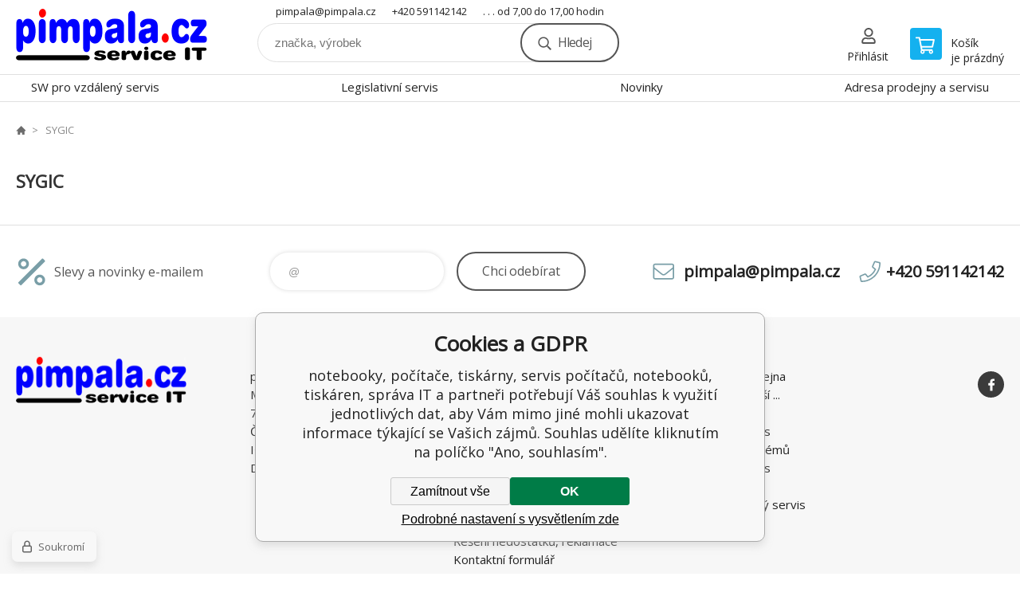

--- FILE ---
content_type: text/html; charset=utf-8
request_url: https://www.pimpala.cz/sygic/
body_size: 21408
content:
<!DOCTYPE html><html lang="cs"><head prefix="og: http://ogp.me/ns# fb: http://ogp.me/ns/fb#"><meta name="author" content="notebooky, počítače, tiskárny, servis počítačů, notebooků, tiskáren, správa IT" data-binargon="{&quot;fce&quot;:&quot;3&quot;, &quot;id&quot;:&quot;207&quot;, &quot;menaId&quot;:&quot;1&quot;, &quot;menaName&quot;:&quot;Kč&quot;, &quot;languageCode&quot;:&quot;cs-CZ&quot;, &quot;skindir&quot;:&quot;demoeshopkonfi&quot;, &quot;cmslang&quot;:&quot;1&quot;, &quot;langiso&quot;:&quot;cs&quot;, &quot;skinversion&quot;:1768395870, &quot;zemeProDoruceniISO&quot;:&quot;&quot;}"><meta name="robots" content="index, follow, max-snippet:-1, max-image-preview:large"><meta http-equiv="content-type" content="text/html; charset=utf-8"><meta property="og:url" content="https://www.pimpala.cz/sygic/"/><meta property="og:site_name" content="https://www.pimpala.cz"/><meta property="og:description" content="SYGIC"/><meta property="og:title" content="SYGIC"/><link rel="alternate" href="https://www.pimpala.cz/sygic/" hreflang="cs-CZ" /><meta name="description" content="SYGIC">
<meta name="keywords" content="SYGIC">
<meta name="audience" content="all"><meta name="facebook-domain-verification" content="&lt;meta name=&quot;facebook-domain-verification&quot; content=&quot;guwct3cegvlhqozffh1s2x32935gca&quot; /&gt;">
<link rel="canonical" href="https://www.pimpala.cz/sygic/?page="><link rel="alternate" href="https://www.pimpala.cz/publicdoc/rss_atom.xml" type="application/atom+xml" title="pimpala.cz (https://www.pimpala.cz)" ><link rel="shortcut icon" href="https://www.pimpala.cz/favicon.ico" type="image/x-icon">

			<link rel="preconnect" href="https://fonts.googleapis.com"><link rel="dns-prefetch" href="https://fonts.googleapis.com"><link rel="preconnect" href="https://i.binargon.cz"><link rel="dns-prefetch" href="https://i.binargon.cz"><meta name="viewport" content="width=device-width,initial-scale=1"><title>SYGIC - notebooky, počítače, tiskárny, servis počítačů, notebooků, tiskáren, správa IT</title><link rel="stylesheet" href="/skin/version-1768395870/demoeshopkonfi/css-obecne.css" type="text/css"><link rel="stylesheet" href="/skin/version-1768395870/demoeshopkonfi/css-addons.css" type="text/css"><link rel="stylesheet" href="https://www.pimpala.cz/skin/demoeshopkonfi/fancybox/jquery.fancybox.css" type="text/css" media="screen"><link href="https://fonts.googleapis.com/css?family=Open+Sans:wght@300;400;500;600;700&amp;display=swap&amp;subset=latin-ext" rel="stylesheet"><!--commonTemplates_head--><!--EO commonTemplates_head--></head><body class="cmsBody" data-ajax="1"><div class="mainContainer mainContainer--fce3"><header class="header header--default header--menu-enabled-false header--client-1"><div class="header__desktop"><div class="headerDefault"><a class="logo logo--custom logo--default" href="https://www.pimpala.cz/" title="notebooky, počítače, tiskárny, servis počítačů, notebooků, tiskáren, správa IT" role="banner" style="background-image: url(https://www.pimpala.cz/imgcache/0/0/skin-demoeshopkonfi-logo-1_240_93_12054.png);">notebooky, počítače, tiskárny, servis počítačů, notebooků, tiskáren, správa IT</a><section class="headerContact"><a class="headerContact__item headerContact__item--email" href="mailto:pimpala@pimpala.cz" rel="nofollow">pimpala@pimpala.cz</a><a class="headerContact__item headerContact__item--phone" href="tel:+420%20591142142" rel="nofollow">+420 591142142</a><span class="headerContact__item headerContact__item--opening">. . . od 7,00 do 17,00 hodin</span></section><form class="search search--default" action="https://www.pimpala.cz/hledani/" method="post" role="search" id="js-search-form"><div class="search__container search__container--default"><input type="hidden" name="send" value="1"><input type="hidden" name="listpos" value="0"><input class="search__input search__input--default" type="text" name="as_search" placeholder="značka, výrobek" autocomplete="off" id="js-search-input"><button class="search__button search__button--default" type="submit">Hledej</button></div></form><section class="userMenu userMenu--default"><a class="userMenu__item userMenu__item--signin js-fancy" href="#commonUserDialog" rel="nofollow"><div class="userMenu__icon userMenu__icon--signin"></div><div class="userMenu__title">Přihlásit</div></a></section><a class="cart cart--default" href="https://www.pimpala.cz/pokladna/?objagree=0&amp;wtemp_krok=1" rel="nofollow"><div class="cart__icon cart__icon--cart"></div><div class="cart__text"><div class="cart__title">Košík</div><div class="cart__sum">je prázdný</div></div></a></div></div><div class="header__mobile"><section class="headerMobile"><a class="logo logo--custom logo--mobile" href="https://www.pimpala.cz/" title="notebooky, počítače, tiskárny, servis počítačů, notebooků, tiskáren, správa IT" role="banner" style="background-image: url(https://www.pimpala.cz/imgcache/0/0/skin-demoeshopkonfi-logo-1_240_93_12054.png);">notebooky, počítače, tiskárny, servis počítačů, notebooků, tiskáren, správa IT</a><form class="search search--mobile" action="https://www.pimpala.cz/hledani/" method="post" role="search" id="js-search-form-mobile"><div class="search__container search__container--mobile"><input type="hidden" name="send" value="1"><input type="hidden" name="listpos" value="0"><input class="search__input search__input--mobile" type="text" name="as_search" placeholder="značka, výrobek" autocomplete="off" id="js-search-input-mobile"><button class="search__button search__button--mobile" type="submit">Hledej</button></div></form><div class="headerMobile__searchButton js-search-toggle">Hledej</div><a class="headerMobile__signInButton headerMobile__signInButton--signin js-fancy" href="#commonUserDialog"><div class="headerMobile__signInButton-icon"></div><div class="headerMobile__signInButton-title">Přihlásit</div></a><a class="cart cart--mobile" href="https://www.pimpala.cz/pokladna/?objagree=0&amp;wtemp_krok=1" rel="nofollow"><div class="cart__icon cart__icon--cart"></div><div class="cart__text"><div class="cart__title">Košík</div><div class="cart__sum">je prázdný</div></div></a><div class="headerMobile__menuButton" id="js-menu-button">Menu</div></section></div></header><nav class="menu"><div class="menu__container menu__container--visibleOnDesktop-true menu__container--textpagesOnly-true" id="js-menu"><div class="menu__items" id="js-menu-items"><span class="menu__item menu__item--eshop menu__item--selected js-menu-item
                            " data-id="-2147483647"><a class="menu__link" href="https://www.pimpala.cz/notebooky-tablety/" title="Notebooky, tablety" data-id="-2147483647">Notebooky, tablety</a></span><span class="menu__item menu__item--level-2 menu__item--eshop js-menu-item"><a class="menu__link" href="https://www.pimpala.cz/notebooky-tablety/doporucene-notebooky/" title="Doporučené notebooky">Doporučené notebooky</a></span><span class="menu__item menu__item--level-2 menu__item--eshop js-menu-item"><a class="menu__link" href="https://www.pimpala.cz/notebooky-tablety/lcd-od-15-do-16-9/" title='LCD od 15" do 16,9"'>LCD od 15" do 16,9"</a></span><span class="menu__item menu__item--level-2 menu__item--eshop js-menu-item"><a class="menu__link" href="https://www.pimpala.cz/notebooky-tablety/lcd-pod-13/" title='LCD pod 13"'>LCD pod 13"</a></span><span class="menu__item menu__item--level-2 menu__item--eshop js-menu-item"><a class="menu__link" href="https://www.pimpala.cz/notebooky-tablety/lcd-od-13-do-14-9/" title='LCD od 13" do 14,9"'>LCD od 13" do 14,9"</a></span><span class="menu__item menu__item--level-2 menu__item--eshop js-menu-item"><a class="menu__link" href="https://www.pimpala.cz/notebooky-tablety/lcd-od-17/" title='LCD od 17"'>LCD od 17"</a></span><span class="menu__item menu__item--level-2 menu__item--eshop js-menu-item"><a class="menu__link" href="https://www.pimpala.cz/notebooky-tablety/tablety-ctecky-navigace/" title="Tablety, čtečky, navigace">Tablety, čtečky, navigace</a></span><span class="menu__item menu__item--level-2 menu__item--eshop js-menu-item"><a class="menu__link" href="https://www.pimpala.cz/notebooky-tablety/chromebooky/" title="Chromebooky">Chromebooky</a></span><span class="menu__item menu__item--level-2 menu__item--eshop js-menu-item"><a class="menu__link" href="https://www.pimpala.cz/notebooky-tablety/prislusenstvi/" title="Příslušenství">Příslušenství</a></span><span class="menu__item menu__item--eshop js-menu-item
                            " data-id="-2147483620"><a class="menu__link" href="https://www.pimpala.cz/pocitace/" title="Počítače" data-id="-2147483620">Počítače</a></span><span class="menu__item menu__item--level-2 menu__item--eshop js-menu-item"><a class="menu__link" href="https://www.pimpala.cz/pocitace/doporucene-pocitace/" title="Doporučené počítače">Doporučené počítače</a></span><span class="menu__item menu__item--level-2 menu__item--eshop js-menu-item"><a class="menu__link" href="https://www.pimpala.cz/pocitace/standardni-pocitace/" title="Standardní počítače">Standardní počítače</a></span><span class="menu__item menu__item--level-2 menu__item--eshop js-menu-item"><a class="menu__link" href="https://www.pimpala.cz/pocitace/herni-pocitace/" title="Herní počítače">Herní počítače</a></span><span class="menu__item menu__item--level-2 menu__item--eshop js-menu-item"><a class="menu__link" href="https://www.pimpala.cz/pocitace/mini-pc-a-chromeboxy/" title="Mini PC a Chromeboxy">Mini PC a Chromeboxy</a></span><span class="menu__item menu__item--level-2 menu__item--eshop js-menu-item"><a class="menu__link" href="https://www.pimpala.cz/pocitace/pocitace-all-in-one/" title="Počítače All In One">Počítače All In One</a></span><span class="menu__item menu__item--level-2 menu__item--eshop js-menu-item"><a class="menu__link" href="https://www.pimpala.cz/pocitace/klientske-stanice/" title="Klientské stanice">Klientské stanice</a></span><span class="menu__item menu__item--level-2 menu__item--eshop js-menu-item"><a class="menu__link" href="https://www.pimpala.cz/pocitace/pracovni-stanice/" title="Pracovní stanice">Pracovní stanice</a></span><span class="menu__item menu__item--eshop js-menu-item
                            " data-id="-2147483643"><a class="menu__link" href="https://www.pimpala.cz/komponenty/" title="Komponenty" data-id="-2147483643">Komponenty</a></span><span class="menu__item menu__item--level-2 menu__item--eshop js-menu-item"><a class="menu__link" href="https://www.pimpala.cz/komponenty/disky/" title="Disky">Disky</a></span><span class="menu__item menu__item--level-2 menu__item--eshop js-menu-item"><a class="menu__link" href="https://www.pimpala.cz/komponenty/graficke-karty/" title="Grafické karty">Grafické karty</a></span><span class="menu__item menu__item--level-2 menu__item--eshop js-menu-item"><a class="menu__link" href="https://www.pimpala.cz/komponenty/opticke-mechaniky/" title="Optické mechaniky">Optické mechaniky</a></span><span class="menu__item menu__item--level-2 menu__item--eshop js-menu-item"><a class="menu__link" href="https://www.pimpala.cz/komponenty/pameti/" title="Paměti">Paměti</a></span><span class="menu__item menu__item--level-2 menu__item--eshop js-menu-item"><a class="menu__link" href="https://www.pimpala.cz/komponenty/procesory/" title="Procesory">Procesory</a></span><span class="menu__item menu__item--level-2 menu__item--eshop js-menu-item"><a class="menu__link" href="https://www.pimpala.cz/komponenty/chladice-a-prislusenstvi/" title="Chladiče a příslušenství">Chladiče a příslušenství</a></span><span class="menu__item menu__item--level-2 menu__item--eshop js-menu-item"><a class="menu__link" href="https://www.pimpala.cz/komponenty/rozsirujici-karty-a-huby/" title="Rozšiřující karty a huby">Rozšiřující karty a huby</a></span><span class="menu__item menu__item--level-2 menu__item--eshop js-menu-item"><a class="menu__link" href="https://www.pimpala.cz/komponenty/skrine-a-zdroje/" title="Skříně a zdroje">Skříně a zdroje</a></span><span class="menu__item menu__item--level-2 menu__item--eshop js-menu-item"><a class="menu__link" href="https://www.pimpala.cz/komponenty/zakladni-desky-1/" title="Základní desky">Základní desky</a></span><span class="menu__item menu__item--level-2 menu__item--eshop js-menu-item"><a class="menu__link" href="https://www.pimpala.cz/komponenty/zdroje/" title="Zdroje">Zdroje</a></span><span class="menu__item menu__item--level-2 menu__item--eshop js-menu-item"><a class="menu__link" href="https://www.pimpala.cz/komponenty/zvukove-karty/" title="Zvukové karty">Zvukové karty</a></span><span class="menu__item menu__item--eshop js-menu-item
                            " data-id="-2147483627"><a class="menu__link" href="https://www.pimpala.cz/monitory-tv-foto-video/" title="Monitory, TV, Foto, Video" data-id="-2147483627">Monitory, TV, Foto, Video</a></span><span class="menu__item menu__item--level-2 menu__item--eshop js-menu-item"><a class="menu__link" href="https://www.pimpala.cz/monitory-tv-foto-video/monitory-v-akci/" title="Monitory v akci ">Monitory v akci </a></span><span class="menu__item menu__item--level-2 menu__item--eshop js-menu-item"><a class="menu__link" href="https://www.pimpala.cz/monitory-tv-foto-video/monitory/" title="Monitory">Monitory</a></span><span class="menu__item menu__item--level-2 menu__item--eshop js-menu-item"><a class="menu__link" href="https://www.pimpala.cz/monitory-tv-foto-video/dotykove-monitory/" title="Dotykové monitory">Dotykové monitory</a></span><span class="menu__item menu__item--level-2 menu__item--eshop js-menu-item"><a class="menu__link" href="https://www.pimpala.cz/monitory-tv-foto-video/hotelove-systemy/" title="Hotelové systémy">Hotelové systémy</a></span><span class="menu__item menu__item--level-2 menu__item--eshop js-menu-item"><a class="menu__link" href="https://www.pimpala.cz/monitory-tv-foto-video/foto-video/" title="Foto - video">Foto - video</a></span><span class="menu__item menu__item--level-2 menu__item--eshop js-menu-item"><a class="menu__link" href="https://www.pimpala.cz/monitory-tv-foto-video/led-zobrazovaci-segmenty/" title="LED zobrazovací segmenty">LED zobrazovací segmenty</a></span><span class="menu__item menu__item--level-2 menu__item--eshop js-menu-item"><a class="menu__link" href="https://www.pimpala.cz/monitory-tv-foto-video/privatni-filtry/" title="Privátní filtry">Privátní filtry</a></span><span class="menu__item menu__item--level-2 menu__item--eshop js-menu-item"><a class="menu__link" href="https://www.pimpala.cz/monitory-tv-foto-video/projektory-a-prezentacni-technika/" title="Projektory a prezentační technika">Projektory a prezentační technika</a></span><span class="menu__item menu__item--level-2 menu__item--eshop js-menu-item"><a class="menu__link" href="https://www.pimpala.cz/monitory-tv-foto-video/televize/" title="Televize">Televize</a></span><span class="menu__item menu__item--level-2 menu__item--eshop js-menu-item"><a class="menu__link" href="https://www.pimpala.cz/monitory-tv-foto-video/drzaky-stojany/" title="Držáky, Stojany">Držáky, Stojany</a></span><span class="menu__item menu__item--level-2 menu__item--eshop js-menu-item"><a class="menu__link" href="https://www.pimpala.cz/monitory-tv-foto-video/prislusenstvi-k-tv/" title="Příslušenství k TV">Příslušenství k TV</a></span><span class="menu__item menu__item--eshop js-menu-item
                            " data-id="-2147483646"><a class="menu__link" href="https://www.pimpala.cz/tiskarny-multifunkce-kancelar/" title="Tiskárny, multifunkce, kancelář" data-id="-2147483646">Tiskárny, multifunkce, kancelář</a></span><span class="menu__item menu__item--level-2 menu__item--eshop js-menu-item"><a class="menu__link" href="https://www.pimpala.cz/tiskarny-multifunkce-kancelar/doporucene-tiskarny/" title="Doporučené tiskárny">Doporučené tiskárny</a></span><span class="menu__item menu__item--level-2 menu__item--eshop js-menu-item"><a class="menu__link" href="https://www.pimpala.cz/tiskarny-multifunkce-kancelar/tiskarny-multifunkce/" title="Tiskárny, multifunkce">Tiskárny, multifunkce</a></span><span class="menu__item menu__item--level-2 menu__item--eshop js-menu-item"><a class="menu__link" href="https://www.pimpala.cz/tiskarny-multifunkce-kancelar/velkoformatove-tiskarny-plotry/" title="Velkoformátové tiskárny, plotry">Velkoformátové tiskárny, plotry</a></span><span class="menu__item menu__item--level-2 menu__item--eshop js-menu-item"><a class="menu__link" href="https://www.pimpala.cz/tiskarny-multifunkce-kancelar/pos-tiskarny/" title="POS tiskárny">POS tiskárny</a></span><span class="menu__item menu__item--level-2 menu__item--eshop js-menu-item"><a class="menu__link" href="https://www.pimpala.cz/tiskarny-multifunkce-kancelar/skenery-a-graficke-tablety/" title="Skenery a grafické tablety">Skenery a grafické tablety</a></span><span class="menu__item menu__item--level-2 menu__item--eshop js-menu-item"><a class="menu__link" href="https://www.pimpala.cz/tiskarny-multifunkce-kancelar/kancelarska-technika-a-media/" title="Kancelářská technika a média">Kancelářská technika a média</a></span><span class="menu__item menu__item--level-2 menu__item--eshop js-menu-item"><a class="menu__link" href="https://www.pimpala.cz/tiskarny-multifunkce-kancelar/spotrebni-material/" title="Spotřební materiál">Spotřební materiál</a></span><span class="menu__item menu__item--eshop js-menu-item
                            " data-id="-2147483619"><a class="menu__link" href="https://www.pimpala.cz/kabely-prepinace-redukce/" title="Kabely, přepínače, redukce" data-id="-2147483619">Kabely, přepínače, redukce</a></span><span class="menu__item menu__item--level-2 menu__item--eshop js-menu-item"><a class="menu__link" href="https://www.pimpala.cz/kabely-prepinace-redukce/adaptery-redukce/" title="Adaptéry, redukce">Adaptéry, redukce</a></span><span class="menu__item menu__item--level-2 menu__item--eshop js-menu-item"><a class="menu__link" href="https://www.pimpala.cz/kabely-prepinace-redukce/kabely-hdmi/" title="Kabely HDMI">Kabely HDMI</a></span><span class="menu__item menu__item--level-2 menu__item--eshop js-menu-item"><a class="menu__link" href="https://www.pimpala.cz/kabely-prepinace-redukce/kabely-dvi/" title="Kabely DVI">Kabely DVI</a></span><span class="menu__item menu__item--level-2 menu__item--eshop js-menu-item"><a class="menu__link" href="https://www.pimpala.cz/kabely-prepinace-redukce/kabely-displayport/" title="Kabely DisplayPort">Kabely DisplayPort</a></span><span class="menu__item menu__item--level-2 menu__item--eshop js-menu-item"><a class="menu__link" href="https://www.pimpala.cz/kabely-prepinace-redukce/sitove-kabely-rj45/" title="Síťové kabely RJ45">Síťové kabely RJ45</a></span><span class="menu__item menu__item--level-2 menu__item--eshop js-menu-item"><a class="menu__link" href="https://www.pimpala.cz/kabely-prepinace-redukce/kabely-usb/" title="Kabely USB">Kabely USB</a></span><span class="menu__item menu__item--level-2 menu__item--eshop js-menu-item"><a class="menu__link" href="https://www.pimpala.cz/kabely-prepinace-redukce/kabely-230v/" title="Kabely 230V">Kabely 230V</a></span><span class="menu__item menu__item--level-2 menu__item--eshop js-menu-item"><a class="menu__link" href="https://www.pimpala.cz/kabely-prepinace-redukce/kabely-firewire-1394/" title="Kabely Firewire 1394">Kabely Firewire 1394</a></span><span class="menu__item menu__item--level-2 menu__item--eshop js-menu-item"><a class="menu__link" href="https://www.pimpala.cz/kabely-prepinace-redukce/kabely-vga/" title="Kabely VGA">Kabely VGA</a></span><span class="menu__item menu__item--level-2 menu__item--eshop js-menu-item"><a class="menu__link" href="https://www.pimpala.cz/kabely-prepinace-redukce/kabely-toslink/" title="Kabely Toslink">Kabely Toslink</a></span><span class="menu__item menu__item--level-2 menu__item--eshop js-menu-item"><a class="menu__link" href="https://www.pimpala.cz/kabely-prepinace-redukce/audio-kabely/" title="Audio kabely">Audio kabely</a></span><span class="menu__item menu__item--level-2 menu__item--eshop js-menu-item"><a class="menu__link" href="https://www.pimpala.cz/kabely-prepinace-redukce/antenni-kabely-pro-multimedia-a-tv/" title="Anténní kabely pro multimedia a TV">Anténní kabely pro multimedia a TV</a></span><span class="menu__item menu__item--level-2 menu__item--eshop js-menu-item"><a class="menu__link" href="https://www.pimpala.cz/kabely-prepinace-redukce/datove-kabely-paralelni/" title="Datové kabely Paralelní">Datové kabely Paralelní</a></span><span class="menu__item menu__item--level-2 menu__item--eshop js-menu-item"><a class="menu__link" href="https://www.pimpala.cz/kabely-prepinace-redukce/datove-kabely-serial/" title="Datové kabely Serial">Datové kabely Serial</a></span><span class="menu__item menu__item--level-2 menu__item--eshop js-menu-item"><a class="menu__link" href="https://www.pimpala.cz/kabely-prepinace-redukce/datove-kabely-lightning/" title="Datové kabely Lightning ">Datové kabely Lightning </a></span><span class="menu__item menu__item--level-2 menu__item--eshop js-menu-item"><a class="menu__link" href="https://www.pimpala.cz/kabely-prepinace-redukce/kabely-pro-disky/" title="Kabely pro disky">Kabely pro disky</a></span><span class="menu__item menu__item--level-2 menu__item--eshop js-menu-item"><a class="menu__link" href="https://www.pimpala.cz/kabely-prepinace-redukce/kvm-prepinace/" title="KVM přepínače">KVM přepínače</a></span><span class="menu__item menu__item--level-2 menu__item--eshop js-menu-item"><a class="menu__link" href="https://www.pimpala.cz/kabely-prepinace-redukce/extendery/" title="Extendery">Extendery</a></span><span class="menu__item menu__item--level-2 menu__item--eshop js-menu-item"><a class="menu__link" href="https://www.pimpala.cz/kabely-prepinace-redukce/video-rozbocovace-splittery/" title="Video rozbočovače, splittery">Video rozbočovače, splittery</a></span><span class="menu__item menu__item--level-2 menu__item--eshop js-menu-item"><a class="menu__link" href="https://www.pimpala.cz/kabely-prepinace-redukce/video-prepinace/" title="Video přepínače">Video přepínače</a></span><span class="menu__item menu__item--level-2 menu__item--eshop js-menu-item"><a class="menu__link" href="https://www.pimpala.cz/kabely-prepinace-redukce/antenni-kabely-pro-bezdratove-site/" title="Anténní kabely pro bezdrátové sítě">Anténní kabely pro bezdrátové sítě</a></span><span class="menu__item menu__item--level-2 menu__item--eshop js-menu-item"><a class="menu__link" href="https://www.pimpala.cz/kabely-prepinace-redukce/organizery-kabelu-ruzne-kabely/" title="Organizéry kabelů, různé kabely">Organizéry kabelů, různé kabely</a></span><span class="menu__item menu__item--eshop js-menu-item
                            " data-id="-2147483640"><a class="menu__link" href="https://www.pimpala.cz/prislusenstvi-it-a-kancelarske-potreby/" title="Příslušenství IT a kancelářské potřeby" data-id="-2147483640">Příslušenství IT a kancelářské potřeby</a></span><span class="menu__item menu__item--level-2 menu__item--eshop js-menu-item"><a class="menu__link" href="https://www.pimpala.cz/prislusenstvi-it-a-kancelarske-potreby/cistici-prostredky/" title="Čistící prostředky">Čistící prostředky</a></span><span class="menu__item menu__item--level-2 menu__item--eshop js-menu-item"><a class="menu__link" href="https://www.pimpala.cz/prislusenstvi-it-a-kancelarske-potreby/extendery-pc-vga-dvj-hdmi/" title="Extendery PC, VGA, DVJ, HDMI">Extendery PC, VGA, DVJ, HDMI</a></span><span class="menu__item menu__item--level-2 menu__item--eshop js-menu-item"><a class="menu__link" href="https://www.pimpala.cz/prislusenstvi-it-a-kancelarske-potreby/ctecky-karet/" title="Čtečky karet">Čtečky karet</a></span><span class="menu__item menu__item--level-2 menu__item--eshop js-menu-item"><a class="menu__link" href="https://www.pimpala.cz/prislusenstvi-it-a-kancelarske-potreby/externi-disky-2-5/" title='Externí disky 2,5"'>Externí disky 2,5"</a></span><span class="menu__item menu__item--level-2 menu__item--eshop js-menu-item"><a class="menu__link" href="https://www.pimpala.cz/prislusenstvi-it-a-kancelarske-potreby/externi-disky-3-5/" title='Externí disky 3,5"'>Externí disky 3,5"</a></span><span class="menu__item menu__item--level-2 menu__item--eshop js-menu-item"><a class="menu__link" href="https://www.pimpala.cz/prislusenstvi-it-a-kancelarske-potreby/externi-disky-ssd/" title="Externí disky SSD">Externí disky SSD</a></span><span class="menu__item menu__item--level-2 menu__item--eshop js-menu-item"><a class="menu__link" href="https://www.pimpala.cz/prislusenstvi-it-a-kancelarske-potreby/externi-disky-sifrovane/" title="Externí disky šifrované">Externí disky šifrované</a></span><span class="menu__item menu__item--level-2 menu__item--eshop js-menu-item"><a class="menu__link" href="https://www.pimpala.cz/prislusenstvi-it-a-kancelarske-potreby/flash-disky-usb-disky/" title="Flash disky, USB disky">Flash disky, USB disky</a></span><span class="menu__item menu__item--level-2 menu__item--eshop js-menu-item"><a class="menu__link" href="https://www.pimpala.cz/prislusenstvi-it-a-kancelarske-potreby/media-cd-dvd/" title="Média CD, DVD">Média CD, DVD</a></span><span class="menu__item menu__item--level-2 menu__item--eshop js-menu-item"><a class="menu__link" href="https://www.pimpala.cz/prislusenstvi-it-a-kancelarske-potreby/pametove-karty/" title="Paměťové karty">Paměťové karty</a></span><span class="menu__item menu__item--level-2 menu__item--eshop js-menu-item"><a class="menu__link" href="https://www.pimpala.cz/prislusenstvi-it-a-kancelarske-potreby/klavesnice/" title="Klávesnice">Klávesnice</a></span><span class="menu__item menu__item--level-2 menu__item--eshop js-menu-item"><a class="menu__link" href="https://www.pimpala.cz/prislusenstvi-it-a-kancelarske-potreby/mysi/" title="Myši">Myši</a></span><span class="menu__item menu__item--level-2 menu__item--eshop js-menu-item"><a class="menu__link" href="https://www.pimpala.cz/prislusenstvi-it-a-kancelarske-potreby/sety-klavesnic-a-mysi/" title="Sety klávesnic a myší">Sety klávesnic a myší</a></span><span class="menu__item menu__item--level-2 menu__item--eshop js-menu-item"><a class="menu__link" href="https://www.pimpala.cz/prislusenstvi-it-a-kancelarske-potreby/herni-ovladace-ukazovatka/" title="Herní ovladače, ukazovátka">Herní ovladače, ukazovátka</a></span><span class="menu__item menu__item--level-2 menu__item--eshop js-menu-item"><a class="menu__link" href="https://www.pimpala.cz/prislusenstvi-it-a-kancelarske-potreby/usb-huby-usb-rozbocovace/" title="USB HUBy, USB rozbočovače">USB HUBy, USB rozbočovače</a></span><span class="menu__item menu__item--level-2 menu__item--eshop js-menu-item"><a class="menu__link" href="https://www.pimpala.cz/prislusenstvi-it-a-kancelarske-potreby/prodluzovaci-privody-230v-a-rozbocovace/" title="Prodlužovací přívody 230V a rozbočovače">Prodlužovací přívody 230V a rozbočovače</a></span><span class="menu__item menu__item--level-2 menu__item--eshop js-menu-item"><a class="menu__link" href="https://www.pimpala.cz/prislusenstvi-it-a-kancelarske-potreby/reproduktory/" title="Reproduktory">Reproduktory</a></span><span class="menu__item menu__item--level-2 menu__item--eshop js-menu-item"><a class="menu__link" href="https://www.pimpala.cz/prislusenstvi-it-a-kancelarske-potreby/sluchatka-hands-free-sady/" title="Sluchátka, hands-free sady">Sluchátka, hands-free sady</a></span><span class="menu__item menu__item--level-2 menu__item--eshop js-menu-item"><a class="menu__link" href="https://www.pimpala.cz/prislusenstvi-it-a-kancelarske-potreby/mikrofony/" title="Mikrofony">Mikrofony</a></span><span class="menu__item menu__item--level-2 menu__item--eshop js-menu-item"><a class="menu__link" href="https://www.pimpala.cz/prislusenstvi-it-a-kancelarske-potreby/multimedia-audio/" title="Multimédia, audio">Multimédia, audio</a></span><span class="menu__item menu__item--level-2 menu__item--eshop js-menu-item"><a class="menu__link" href="https://www.pimpala.cz/prislusenstvi-it-a-kancelarske-potreby/webkamery/" title="Webkamery">Webkamery</a></span><span class="menu__item menu__item--level-2 menu__item--eshop js-menu-item"><a class="menu__link" href="https://www.pimpala.cz/prislusenstvi-it-a-kancelarske-potreby/powerbanky/" title="Powerbanky">Powerbanky</a></span><span class="menu__item menu__item--level-2 menu__item--eshop js-menu-item"><a class="menu__link" href="https://www.pimpala.cz/prislusenstvi-it-a-kancelarske-potreby/naradi/" title="Nářadí">Nářadí</a></span><span class="menu__item menu__item--level-2 menu__item--eshop js-menu-item"><a class="menu__link" href="https://www.pimpala.cz/prislusenstvi-it-a-kancelarske-potreby/vybaveni-kancelare/" title="Vybavení kanceláře">Vybavení kanceláře</a></span><span class="menu__item menu__item--level-2 menu__item--eshop js-menu-item"><a class="menu__link" href="https://www.pimpala.cz/prislusenstvi-it-a-kancelarske-potreby/zalozni-zdroje/" title="Záložní zdroje">Záložní zdroje</a></span><span class="menu__item menu__item--level-2 menu__item--eshop js-menu-item"><a class="menu__link" href="https://www.pimpala.cz/prislusenstvi-it-a-kancelarske-potreby/zaruky-ke-zbozi/" title="Záruky ke zboží">Záruky ke zboží</a></span><span class="menu__item menu__item--eshop js-menu-item
                            " data-id="-2147483634"><a class="menu__link" href="https://www.pimpala.cz/mobily-chytre-hodinky-telefony/" title="Mobily, chytré hodinky, telefony" data-id="-2147483634">Mobily, chytré hodinky, telefony</a></span><span class="menu__item menu__item--level-2 menu__item--eshop js-menu-item"><a class="menu__link" href="https://www.pimpala.cz/mobily-chytre-hodinky-telefony/chytre-mobilni-telefony/" title="Chytré mobilní telefony">Chytré mobilní telefony</a></span><span class="menu__item menu__item--level-2 menu__item--eshop js-menu-item"><a class="menu__link" href="https://www.pimpala.cz/mobily-chytre-hodinky-telefony/chytre-prsteny/" title="Chytré prsteny">Chytré prsteny</a></span><span class="menu__item menu__item--level-2 menu__item--eshop js-menu-item"><a class="menu__link" href="https://www.pimpala.cz/mobily-chytre-hodinky-telefony/odolne-chytre-mobilni-telefony/" title="Odolné chytré mobilní telefony">Odolné chytré mobilní telefony</a></span><span class="menu__item menu__item--level-2 menu__item--eshop js-menu-item"><a class="menu__link" href="https://www.pimpala.cz/mobily-chytre-hodinky-telefony/odolne-tlacitkove-telefony/" title="Odolné tlačítkové telefony">Odolné tlačítkové telefony</a></span><span class="menu__item menu__item--level-2 menu__item--eshop js-menu-item"><a class="menu__link" href="https://www.pimpala.cz/mobily-chytre-hodinky-telefony/mobilni-telefony/" title="Mobilní telefony">Mobilní telefony</a></span><span class="menu__item menu__item--level-2 menu__item--eshop js-menu-item"><a class="menu__link" href="https://www.pimpala.cz/mobily-chytre-hodinky-telefony/stolni-telefony/" title="Stolní telefony">Stolní telefony</a></span><span class="menu__item menu__item--level-2 menu__item--eshop js-menu-item"><a class="menu__link" href="https://www.pimpala.cz/mobily-chytre-hodinky-telefony/vstupni-zarizeni-klavesnice-a-pera/" title="Vstupní zařízení, klávesnice a pera">Vstupní zařízení, klávesnice a pera</a></span><span class="menu__item menu__item--level-2 menu__item--eshop js-menu-item"><a class="menu__link" href="https://www.pimpala.cz/mobily-chytre-hodinky-telefony/pouzdra-a-obaly/" title="Pouzdra a obaly">Pouzdra a obaly</a></span><span class="menu__item menu__item--level-2 menu__item--eshop js-menu-item"><a class="menu__link" href="https://www.pimpala.cz/mobily-chytre-hodinky-telefony/synchronizacni-kolebky-drzaky/" title="Synchronizační kolébky, držáky">Synchronizační kolébky, držáky</a></span><span class="menu__item menu__item--level-2 menu__item--eshop js-menu-item"><a class="menu__link" href="https://www.pimpala.cz/mobily-chytre-hodinky-telefony/chytre-hodinky/" title="Chytré hodinky">Chytré hodinky</a></span><span class="menu__item menu__item--level-2 menu__item--eshop js-menu-item"><a class="menu__link" href="https://www.pimpala.cz/mobily-chytre-hodinky-telefony/fitness-naramky-a-prislusenstvi/" title="Fitness náramky a příslušenství">Fitness náramky a příslušenství</a></span><span class="menu__item menu__item--level-2 menu__item--eshop js-menu-item"><a class="menu__link" href="https://www.pimpala.cz/mobily-chytre-hodinky-telefony/ochrana-displeje-pro-hodinky-a-naramky/" title="Ochrana displeje pro hodinky a náramky">Ochrana displeje pro hodinky a náramky</a></span><span class="menu__item menu__item--level-2 menu__item--eshop js-menu-item"><a class="menu__link" href="https://www.pimpala.cz/mobily-chytre-hodinky-telefony/baterie/" title="Baterie">Baterie</a></span><span class="menu__item menu__item--level-2 menu__item--eshop js-menu-item"><a class="menu__link" href="https://www.pimpala.cz/mobily-chytre-hodinky-telefony/nabijeni/" title="Nabíjení">Nabíjení</a></span><span class="menu__item menu__item--level-2 menu__item--eshop js-menu-item"><a class="menu__link" href="https://www.pimpala.cz/mobily-chytre-hodinky-telefony/nabijecky-do-auta/" title="Nabíječky do auta">Nabíječky do auta</a></span><span class="menu__item menu__item--level-2 menu__item--eshop js-menu-item"><a class="menu__link" href="https://www.pimpala.cz/mobily-chytre-hodinky-telefony/bryle-pro-virtualni-realitu/" title="Brýle pro virtuální realitu">Brýle pro virtuální realitu</a></span><span class="menu__item menu__item--level-2 menu__item--eshop js-menu-item"><a class="menu__link" href="https://www.pimpala.cz/mobily-chytre-hodinky-telefony/gsm-datove-a-hlasove-karty/" title="GSM datové a hlasové karty">GSM datové a hlasové karty</a></span><span class="menu__item menu__item--eshop menu__item--hiddenOnDesktop js-menu-item
                            " data-id="-2147483636"><a class="menu__link" href="https://www.pimpala.cz/sitove-prvky/" title="Síťové prvky" data-id="-2147483636">Síťové prvky</a></span><span class="menu__item menu__item--level-2 menu__item--eshop js-menu-item"><a class="menu__link" href="https://www.pimpala.cz/sitove-prvky/sitove-prvky-bezdratove/" title="Síťové prvky bezdrátové">Síťové prvky bezdrátové</a></span><span class="menu__item menu__item--level-2 menu__item--eshop js-menu-item"><a class="menu__link" href="https://www.pimpala.cz/sitove-prvky/sitove-prvky-aktivni/" title="Síťové prvky aktivní">Síťové prvky aktivní</a></span><span class="menu__item menu__item--level-2 menu__item--eshop js-menu-item"><a class="menu__link" href="https://www.pimpala.cz/sitove-prvky/sitove-prvky-pasivni/" title="Síťové prvky pasivní">Síťové prvky pasivní</a></span><span class="menu__item menu__item--level-2 menu__item--eshop js-menu-item"><a class="menu__link" href="https://www.pimpala.cz/sitove-prvky/zarizeni-s-3g-4g-5g/" title="Zařízení s 3G/4G/5G">Zařízení s 3G/4G/5G</a></span><span class="menu__item menu__item--level-2 menu__item--eshop js-menu-item"><a class="menu__link" href="https://www.pimpala.cz/sitove-prvky/zarizeni-s-xdsl/" title="Zařízení s xDSL">Zařízení s xDSL</a></span><span class="menu__item menu__item--level-2 menu__item--eshop js-menu-item"><a class="menu__link" href="https://www.pimpala.cz/sitove-prvky/testery-a-naradi/" title="Testery a nářadí">Testery a nářadí</a></span><span class="menu__item menu__item--eshop menu__item--hiddenOnDesktop js-menu-item
                            " data-id="-2147483633"><a class="menu__link" href="https://www.pimpala.cz/vycepy-chlazeni-a-gastro/" title="Výčepy, chlazení a gastro" data-id="-2147483633">Výčepy, chlazení a gastro</a></span><span class="menu__item menu__item--level-2 menu__item--eshop js-menu-item"><a class="menu__link" href="https://www.pimpala.cz/vycepy-chlazeni-a-gastro/vycepni-zarizeni-sestavy/" title="Výčepní zařízení sestavy">Výčepní zařízení sestavy</a></span><span class="menu__item menu__item--level-2 menu__item--eshop js-menu-item"><a class="menu__link" href="https://www.pimpala.cz/vycepy-chlazeni-a-gastro/vycepni-zarizeni/" title="Výčepní zařízení">Výčepní zařízení</a></span><span class="menu__item menu__item--level-2 menu__item--eshop js-menu-item"><a class="menu__link" href="https://www.pimpala.cz/vycepy-chlazeni-a-gastro/sanitace/" title="Sanitace">Sanitace</a></span><span class="menu__item menu__item--level-2 menu__item--eshop js-menu-item"><a class="menu__link" href="https://www.pimpala.cz/vycepy-chlazeni-a-gastro/spojovaci-material/" title="Spojovací materiál">Spojovací materiál</a></span><span class="menu__item menu__item--level-2 menu__item--eshop js-menu-item"><a class="menu__link" href="https://www.pimpala.cz/vycepy-chlazeni-a-gastro/tlakovani-piva/" title="Tlakování piva">Tlakování piva</a></span><span class="menu__item menu__item--level-2 menu__item--eshop js-menu-item"><a class="menu__link" href="https://www.pimpala.cz/vycepy-chlazeni-a-gastro/prislusenstvi/" title="Příslušenství">Příslušenství</a></span><span class="menu__item menu__item--level-2 menu__item--eshop js-menu-item"><a class="menu__link" href="https://www.pimpala.cz/vycepy-chlazeni-a-gastro/nahradni-dily-lindr/" title="Náhradní díly Lindr">Náhradní díly Lindr</a></span><span class="menu__item menu__item--eshop menu__item--hiddenOnDesktop js-menu-item
                            " data-id="-2147483632"><a class="menu__link" href="https://www.pimpala.cz/software/" title="Software" data-id="-2147483632">Software</a></span><span class="menu__item menu__item--level-2 menu__item--eshop js-menu-item"><a class="menu__link" href="https://www.pimpala.cz/software/antiviry-a-zabezpeceni/" title="Antiviry a zabezpečení">Antiviry a zabezpečení</a></span><span class="menu__item menu__item--level-2 menu__item--eshop js-menu-item"><a class="menu__link" href="https://www.pimpala.cz/software/remote-desktop/" title="Remote Desktop">Remote Desktop</a></span><span class="menu__item menu__item--level-2 menu__item--eshop js-menu-item"><a class="menu__link" href="https://www.pimpala.cz/software/operacni-systemy/" title="Operační systémy">Operační systémy</a></span><span class="menu__item menu__item--level-2 menu__item--eshop js-menu-item"><a class="menu__link" href="https://www.pimpala.cz/software/kancelarske-aplikace-trvale-licence/" title="Kancelářské aplikace, trvalé licence">Kancelářské aplikace, trvalé licence</a></span><span class="menu__item menu__item--level-2 menu__item--eshop js-menu-item"><a class="menu__link" href="https://www.pimpala.cz/software/kancelarske-aplikace-pronajem-365/" title="Kancelářské aplikace, pronájem (365)">Kancelářské aplikace, pronájem (365)</a></span><span class="menu__item menu__item--level-2 menu__item--eshop js-menu-item"><a class="menu__link" href="https://www.pimpala.cz/software/graficky-software/" title="Grafický software">Grafický software</a></span><span class="menu__item menu__item--level-2 menu__item--eshop js-menu-item"><a class="menu__link" href="https://www.pimpala.cz/software/ekonomicky-a-pokladni-software/" title="Ekonomický a pokladní software">Ekonomický a pokladní software</a></span><span class="menu__item menu__item--eshop menu__item--hiddenOnDesktop js-menu-item
                            " data-id="-2147483637"><a class="menu__link" href="https://www.pimpala.cz/herni-zona/" title="Herní zóna" data-id="-2147483637">Herní zóna</a></span><span class="menu__item menu__item--level-2 menu__item--eshop js-menu-item"><a class="menu__link" href="https://www.pimpala.cz/herni-zona/herni-stoly/" title="Herní stoly">Herní stoly</a></span><span class="menu__item menu__item--level-2 menu__item--eshop js-menu-item"><a class="menu__link" href="https://www.pimpala.cz/herni-zona/herni-zidle/" title="Herní židle">Herní židle</a></span><span class="menu__item menu__item--level-2 menu__item--eshop js-menu-item"><a class="menu__link" href="https://www.pimpala.cz/herni-zona/nintendo-switch-hry/" title="Nintendo Switch - Hry">Nintendo Switch - Hry</a></span><span class="menu__item menu__item--level-2 menu__item--eshop js-menu-item"><a class="menu__link" href="https://www.pimpala.cz/herni-zona/pc-hry/" title="PC hry">PC hry</a></span><span class="menu__item menu__item--level-2 menu__item--eshop js-menu-item"><a class="menu__link" href="https://www.pimpala.cz/herni-zona/playstation-esd-herni-penezenky/" title="Playstation - ESD herní peněženky">Playstation - ESD herní peněženky</a></span><span class="menu__item menu__item--level-2 menu__item--eshop js-menu-item"><a class="menu__link" href="https://www.pimpala.cz/herni-zona/playstation-4-hry/" title="Playstation 4 - Hry">Playstation 4 - Hry</a></span><span class="menu__item menu__item--level-2 menu__item--eshop js-menu-item"><a class="menu__link" href="https://www.pimpala.cz/herni-zona/playstation-4-prislusenstvi/" title="Playstation 4 - Příslušenství">Playstation 4 - Příslušenství</a></span><span class="menu__item menu__item--level-2 menu__item--eshop js-menu-item"><a class="menu__link" href="https://www.pimpala.cz/herni-zona/playstation-5-hry/" title="Playstation 5 - Hry">Playstation 5 - Hry</a></span><span class="menu__item menu__item--level-2 menu__item--eshop js-menu-item"><a class="menu__link" href="https://www.pimpala.cz/herni-zona/xbox-360-hry/" title="XBOX 360 - Hry">XBOX 360 - Hry</a></span><span class="menu__item menu__item--level-2 menu__item--eshop js-menu-item"><a class="menu__link" href="https://www.pimpala.cz/herni-zona/xbox-x-hry/" title="XBOX X-Hry">XBOX X-Hry</a></span><span class="menu__item menu__item--eshop menu__item--hiddenOnDesktop js-menu-item
                            " data-id="-2147483626"><a class="menu__link" href="https://www.pimpala.cz/chytra-domacnost/" title="Chytrá domácnost" data-id="-2147483626">Chytrá domácnost</a></span><span class="menu__item menu__item--level-2 menu__item--eshop js-menu-item"><a class="menu__link" href="https://www.pimpala.cz/chytra-domacnost/tp-link-tapo/" title="TP-Link TAPO">TP-Link TAPO</a></span><span class="menu__item menu__item--level-2 menu__item--eshop js-menu-item"><a class="menu__link" href="https://www.pimpala.cz/chytra-domacnost/audio-zvonky/" title="Audio zvonky">Audio zvonky</a></span><span class="menu__item menu__item--level-2 menu__item--eshop js-menu-item"><a class="menu__link" href="https://www.pimpala.cz/chytra-domacnost/dalkove-ovladace-zabezpeceni/" title="Dálkové ovladače (zabezpečení)">Dálkové ovladače (zabezpečení)</a></span><span class="menu__item menu__item--level-2 menu__item--eshop js-menu-item"><a class="menu__link" href="https://www.pimpala.cz/chytra-domacnost/detektor-vlhkosti/" title="Detektor vlhkosti">Detektor vlhkosti</a></span><span class="menu__item menu__item--level-2 menu__item--eshop js-menu-item"><a class="menu__link" href="https://www.pimpala.cz/chytra-domacnost/detektory-pohybu/" title="Detektory pohybu">Detektory pohybu</a></span><span class="menu__item menu__item--level-2 menu__item--eshop js-menu-item"><a class="menu__link" href="https://www.pimpala.cz/chytra-domacnost/elektroinstalace/" title="Elektroinstalace">Elektroinstalace</a></span><span class="menu__item menu__item--level-2 menu__item--eshop js-menu-item"><a class="menu__link" href="https://www.pimpala.cz/chytra-domacnost/chytre-doplnky/" title="Chytré doplňky">Chytré doplňky</a></span><span class="menu__item menu__item--level-2 menu__item--eshop js-menu-item"><a class="menu__link" href="https://www.pimpala.cz/chytra-domacnost/konektivita/" title="Konektivita">Konektivita</a></span><span class="menu__item menu__item--level-2 menu__item--eshop js-menu-item"><a class="menu__link" href="https://www.pimpala.cz/chytra-domacnost/kourove-a-plynove-hlasice/" title="Kouřové a plynové hlásiče">Kouřové a plynové hlásiče</a></span><span class="menu__item menu__item--level-2 menu__item--eshop js-menu-item"><a class="menu__link" href="https://www.pimpala.cz/chytra-domacnost/kontaktni-detektory/" title="Kontaktní detektory">Kontaktní detektory</a></span><span class="menu__item menu__item--level-2 menu__item--eshop js-menu-item"><a class="menu__link" href="https://www.pimpala.cz/chytra-domacnost/mini-klavesnice/" title="Mini klávesnice">Mini klávesnice</a></span><span class="menu__item menu__item--level-2 menu__item--eshop js-menu-item"><a class="menu__link" href="https://www.pimpala.cz/chytra-domacnost/ozvuceni/" title="Ozvučení">Ozvučení</a></span><span class="menu__item menu__item--level-2 menu__item--eshop js-menu-item"><a class="menu__link" href="https://www.pimpala.cz/chytra-domacnost/sireny-alarmy/" title="Sirény, alarmy">Sirény, alarmy</a></span><span class="menu__item menu__item--level-2 menu__item--eshop js-menu-item"><a class="menu__link" href="https://www.pimpala.cz/chytra-domacnost/tlacitka-sos/" title="Tlačítka SOS">Tlačítka SOS</a></span><span class="menu__item menu__item--level-2 menu__item--eshop js-menu-item"><a class="menu__link" href="https://www.pimpala.cz/chytra-domacnost/video-zvonky/" title="Video zvonky">Video zvonky</a></span><span class="menu__item menu__item--level-2 menu__item--eshop js-menu-item"><a class="menu__link" href="https://www.pimpala.cz/chytra-domacnost/vytapeni/" title="Vytápění">Vytápění</a></span><span class="menu__item menu__item--level-2 menu__item--eshop js-menu-item"><a class="menu__link" href="https://www.pimpala.cz/chytra-domacnost/zasuvky-a-vypinace/" title="Zásuvky a vypínače">Zásuvky a vypínače</a></span><span class="menu__item menu__item--level-2 menu__item--eshop js-menu-item"><a class="menu__link" href="https://www.pimpala.cz/chytra-domacnost/zdroje-svetla/" title="Zdroje světla">Zdroje světla</a></span><span class="menu__item menu__item--eshop menu__item--hiddenOnDesktop js-menu-item
                            " data-id="-2147483625"><a class="menu__link" href="https://www.pimpala.cz/domaci-a-osobni-spotrebice/" title="Domácí a osobní spotřebiče" data-id="-2147483625">Domácí a osobní spotřebiče</a></span><span class="menu__item menu__item--level-2 menu__item--eshop js-menu-item"><a class="menu__link" href="https://www.pimpala.cz/domaci-a-osobni-spotrebice/cisticky-vzduchu-ventilatory-zvlhcovace-odvlhcovace/" title="Čističky vzduchu, ventilátory, zvlhčovače, odvlhčovače">Čističky vzduchu, ventilátory, zvlhčovače, odvlhčovače</a></span><span class="menu__item menu__item--level-2 menu__item--eshop js-menu-item"><a class="menu__link" href="https://www.pimpala.cz/domaci-a-osobni-spotrebice/mobilni-klimatizace/" title="Mobilní klimatizace">Mobilní klimatizace</a></span><span class="menu__item menu__item--level-2 menu__item--eshop js-menu-item"><a class="menu__link" href="https://www.pimpala.cz/domaci-a-osobni-spotrebice/monitor-dechu-kojence/" title="Monitor dechu kojence">Monitor dechu kojence</a></span><span class="menu__item menu__item--level-2 menu__item--eshop js-menu-item"><a class="menu__link" href="https://www.pimpala.cz/domaci-a-osobni-spotrebice/detske-chuvicky/" title="Dětské chůvičky">Dětské chůvičky</a></span><span class="menu__item menu__item--level-2 menu__item--eshop js-menu-item"><a class="menu__link" href="https://www.pimpala.cz/domaci-a-osobni-spotrebice/elektricke-zubni-kartacky/" title="Elektrické zubní kartáčky">Elektrické zubní kartáčky</a></span><span class="menu__item menu__item--level-2 menu__item--eshop js-menu-item"><a class="menu__link" href="https://www.pimpala.cz/domaci-a-osobni-spotrebice/elektronika-pro-domaci-mazlicky/" title="Elektronika pro domácí mazlíčky">Elektronika pro domácí mazlíčky</a></span><span class="menu__item menu__item--level-2 menu__item--eshop js-menu-item"><a class="menu__link" href="https://www.pimpala.cz/domaci-a-osobni-spotrebice/masazni-pristroje/" title="Masážní přístroje">Masážní přístroje</a></span><span class="menu__item menu__item--level-2 menu__item--eshop js-menu-item"><a class="menu__link" href="https://www.pimpala.cz/domaci-a-osobni-spotrebice/osobni-vahy/" title="Osobní váhy">Osobní váhy</a></span><span class="menu__item menu__item--level-2 menu__item--eshop js-menu-item"><a class="menu__link" href="https://www.pimpala.cz/domaci-a-osobni-spotrebice/pece-o-vlasy-a-vousy/" title="Péče o vlasy a vousy">Péče o vlasy a vousy</a></span><span class="menu__item menu__item--level-2 menu__item--eshop js-menu-item"><a class="menu__link" href="https://www.pimpala.cz/domaci-a-osobni-spotrebice/vareni-priprava-jidel-i-napoju/" title="Vaření, příprava jídel i nápojů">Vaření, příprava jídel i nápojů</a></span><span class="menu__item menu__item--level-2 menu__item--eshop js-menu-item"><a class="menu__link" href="https://www.pimpala.cz/domaci-a-osobni-spotrebice/vysavace/" title="Vysavače">Vysavače</a></span><span class="menu__item menu__item--level-2 menu__item--eshop js-menu-item"><a class="menu__link" href="https://www.pimpala.cz/domaci-a-osobni-spotrebice/zdravi/" title="Zdraví">Zdraví</a></span><span class="menu__item menu__item--eshop menu__item--hiddenOnDesktop js-menu-item
                            " data-id="-2147483635"><a class="menu__link" href="https://www.pimpala.cz/spotrebni-elektronika/" title="Spotřební elektronika" data-id="-2147483635">Spotřební elektronika</a></span><span class="menu__item menu__item--level-2 menu__item--eshop js-menu-item"><a class="menu__link" href="https://www.pimpala.cz/spotrebni-elektronika/technika-do-auta/" title="Technika do auta">Technika do auta</a></span><span class="menu__item menu__item--level-2 menu__item--eshop js-menu-item"><a class="menu__link" href="https://www.pimpala.cz/spotrebni-elektronika/baterie-a-nabijecky/" title="Baterie a nabíječky">Baterie a nabíječky</a></span><span class="menu__item menu__item--level-2 menu__item--eshop js-menu-item"><a class="menu__link" href="https://www.pimpala.cz/spotrebni-elektronika/diktafony/" title="Diktafony">Diktafony</a></span><span class="menu__item menu__item--level-2 menu__item--eshop js-menu-item"><a class="menu__link" href="https://www.pimpala.cz/spotrebni-elektronika/gramofony/" title="Gramofony">Gramofony</a></span><span class="menu__item menu__item--level-2 menu__item--eshop js-menu-item"><a class="menu__link" href="https://www.pimpala.cz/spotrebni-elektronika/meteorologicke-stanice/" title="Meteorologické stanice">Meteorologické stanice</a></span><span class="menu__item menu__item--level-2 menu__item--eshop js-menu-item"><a class="menu__link" href="https://www.pimpala.cz/spotrebni-elektronika/mp3-prehravace/" title="MP3 přehrávače">MP3 přehrávače</a></span><span class="menu__item menu__item--level-2 menu__item--eshop js-menu-item"><a class="menu__link" href="https://www.pimpala.cz/spotrebni-elektronika/radiobudiky/" title="Radiobudíky">Radiobudíky</a></span><span class="menu__item menu__item--level-2 menu__item--eshop js-menu-item"><a class="menu__link" href="https://www.pimpala.cz/spotrebni-elektronika/radiomagnetofony-s-cd/" title="Radiomagnetofony s CD">Radiomagnetofony s CD</a></span><span class="menu__item menu__item--level-2 menu__item--eshop js-menu-item"><a class="menu__link" href="https://www.pimpala.cz/spotrebni-elektronika/receivery-a-zesilovace/" title="Receivery a zesilovače">Receivery a zesilovače</a></span><span class="menu__item menu__item--eshop menu__item--hiddenOnDesktop js-menu-item
                            " data-id="-2147483644"><a class="menu__link" href="https://www.pimpala.cz/pokladni-hardware-pos/" title="Pokladní hardware (POS)" data-id="-2147483644">Pokladní hardware (POS)</a></span><span class="menu__item menu__item--level-2 menu__item--eshop js-menu-item"><a class="menu__link" href="https://www.pimpala.cz/pokladni-hardware-pos/registracni-pokladny/" title="Registrační pokladny">Registrační pokladny</a></span><span class="menu__item menu__item--level-2 menu__item--eshop js-menu-item"><a class="menu__link" href="https://www.pimpala.cz/pokladni-hardware-pos/registracni-pokladny-s-platebnim-terminalem/" title="Registrační pokladny s platebním terminálem">Registrační pokladny s platebním terminálem</a></span><span class="menu__item menu__item--level-2 menu__item--eshop js-menu-item"><a class="menu__link" href="https://www.pimpala.cz/pokladni-hardware-pos/odolna-pda-datove-terminaly/" title="Odolná PDA, datové terminály">Odolná PDA, datové terminály</a></span><span class="menu__item menu__item--level-2 menu__item--eshop js-menu-item"><a class="menu__link" href="https://www.pimpala.cz/pokladni-hardware-pos/pokladni-terminaly-a-kiosky/" title="Pokladní terminály a kiosky">Pokladní terminály a kiosky</a></span><span class="menu__item menu__item--level-2 menu__item--eshop js-menu-item"><a class="menu__link" href="https://www.pimpala.cz/pokladni-hardware-pos/dotykove-displeje/" title="Dotykové displeje">Dotykové displeje</a></span><span class="menu__item menu__item--level-2 menu__item--eshop js-menu-item"><a class="menu__link" href="https://www.pimpala.cz/pokladni-hardware-pos/pos-tablety/" title="POS tablety">POS tablety</a></span><span class="menu__item menu__item--level-2 menu__item--eshop js-menu-item"><a class="menu__link" href="https://www.pimpala.cz/pokladni-hardware-pos/pokladni-zasuvky/" title="Pokladní zásuvky">Pokladní zásuvky</a></span><span class="menu__item menu__item--level-2 menu__item--eshop js-menu-item"><a class="menu__link" href="https://www.pimpala.cz/pokladni-hardware-pos/ctecky-carovych-kodu/" title="Čtečky čárových kódů">Čtečky čárových kódů</a></span><span class="menu__item menu__item--level-2 menu__item--eshop js-menu-item"><a class="menu__link" href="https://www.pimpala.cz/pokladni-hardware-pos/ctecky-magnetickych-karet/" title="Čtečky magnetických karet">Čtečky magnetických karet</a></span><span class="menu__item menu__item--level-2 menu__item--eshop js-menu-item"><a class="menu__link" href="https://www.pimpala.cz/pokladni-hardware-pos/detektory-padelku/" title="Detektory padělků">Detektory padělků</a></span><span class="menu__item menu__item--level-2 menu__item--eshop js-menu-item"><a class="menu__link" href="https://www.pimpala.cz/pokladni-hardware-pos/pocitacky-bankovek-a-minci/" title="Počítačky bankovek a mincí">Počítačky bankovek a mincí</a></span><span class="menu__item menu__item--level-2 menu__item--eshop js-menu-item"><a class="menu__link" href="https://www.pimpala.cz/pokladni-hardware-pos/vahy-na-zbozi/" title="Váhy na zboží">Váhy na zboží</a></span><span class="menu__item menu__item--eshop menu__item--hiddenOnDesktop js-menu-item
                            " data-id="-2147483641"><a class="menu__link" href="https://www.pimpala.cz/automatizace-a-zabezpeceni/" title="Automatizace a zabezpečení" data-id="-2147483641">Automatizace a zabezpečení</a></span><span class="menu__item menu__item--level-2 menu__item--eshop js-menu-item"><a class="menu__link" href="https://www.pimpala.cz/automatizace-a-zabezpeceni/kamery-a-nvr/" title="Kamery a NVR">Kamery a NVR</a></span><span class="menu__item menu__item--level-2 menu__item--eshop js-menu-item"><a class="menu__link" href="https://www.pimpala.cz/automatizace-a-zabezpeceni/tp-link-vigi/" title="TP-Link VIGI">TP-Link VIGI</a></span><span class="menu__item menu__item--level-2 menu__item--eshop js-menu-item"><a class="menu__link" href="https://www.pimpala.cz/automatizace-a-zabezpeceni/akumulatory-a-baterie/" title="Akumulátory a baterie">Akumulátory a baterie</a></span><span class="menu__item menu__item--level-2 menu__item--eshop js-menu-item"><a class="menu__link" href="https://www.pimpala.cz/automatizace-a-zabezpeceni/detektory-plynu/" title="Detektory plynu">Detektory plynu</a></span><span class="menu__item menu__item--level-2 menu__item--eshop js-menu-item"><a class="menu__link" href="https://www.pimpala.cz/automatizace-a-zabezpeceni/detektory-pozaru/" title="Detektory požáru">Detektory požáru</a></span><span class="menu__item menu__item--level-2 menu__item--eshop js-menu-item"><a class="menu__link" href="https://www.pimpala.cz/automatizace-a-zabezpeceni/dochazkove-systemy/" title="Docházkové systémy">Docházkové systémy</a></span><span class="menu__item menu__item--level-2 menu__item--eshop js-menu-item"><a class="menu__link" href="https://www.pimpala.cz/automatizace-a-zabezpeceni/pokojove-termostaty-a-ovladaci-rele/" title="Pokojové termostaty a ovládací relé">Pokojové termostaty a ovládací relé</a></span><span class="menu__item menu__item--level-2 menu__item--eshop js-menu-item"><a class="menu__link" href="https://www.pimpala.cz/automatizace-a-zabezpeceni/pristupove-systemy/" title="Přístupové systémy">Přístupové systémy</a></span><span class="menu__item menu__item--eshop menu__item--textpage js-menu-item"><a class="menu__link" href="https://www.pimpala.cz/publicdoc/pimpala-servis-r2305.exe" title="SW pro vzdálený servis">SW pro vzdálený servis</a></span><span class="menu__item menu__item--eshop menu__item--textpage js-menu-item"><a class="menu__link" href="https://www.pimpala.cz/software/ekonomicky-a-pokladni-software/legislativni-servis/" title="Legislativní servis">Legislativní servis</a></span><span class="menu__item menu__item--eshop menu__item--textpage js-menu-item"><a class="menu__link" href="https://www.pimpala.cz/novinky/" title="Novinky">Novinky</a></span><span class="menu__item menu__item--eshop menu__item--textpage js-menu-item"><a class="menu__link" href="https://www.pimpala.cz/adresa-prodejny-a-servisu/" title="Adresa prodejny a servisu">Adresa prodejny a servisu</a></span></div><div class="menu__user" id="js-user-menu-mobile"><section class="userMenu userMenu--default"><a class="userMenu__item userMenu__item--signin js-fancy" href="#commonUserDialog" rel="nofollow"><div class="userMenu__icon userMenu__icon--signin"></div><div class="userMenu__title">Přihlásit</div></a></section></div><div class="menu__contact" id="js-contact-mobile"><section class="headerContact"><a class="headerContact__item headerContact__item--email" href="mailto:pimpala@pimpala.cz" rel="nofollow">pimpala@pimpala.cz</a><a class="headerContact__item headerContact__item--phone" href="tel:+420%20591142142" rel="nofollow">+420 591142142</a><span class="headerContact__item headerContact__item--opening">. . . od 7,00 do 17,00 hodin</span></section></div></div></nav><section class="submenu js-submenu"><div class="submenu__container submenu__container--vertical-flow-columns js-submenu-container" data-id="-2147483647"><div class="submenu__item"><a class="submenu__link" href="https://www.pimpala.cz/notebooky-tablety/doporucene-notebooky/" title="Doporučené notebooky"><div class="submenu__image"><img class="submenu__img" src="https://www.pimpala.cz/imgcache/c/9/publicdoc-akce-2_40_40_16745.jpg" alt="Doporučené notebooky" loading="lazy"></div><span class="submenu__name">Doporučené notebooky</span></a></div><div class="submenu__item"><a class="submenu__link" href="https://www.pimpala.cz/notebooky-tablety/lcd-od-15-do-16-9/" title='LCD od 15" do 16,9"'><div class="submenu__image"><img class="submenu__img" src="https://www.pimpala.cz/imgcache/0/a/publicdoc-nb-15_40_40_28773.jpg" alt='LCD od 15" do 16,9"' loading="lazy"></div><span class="submenu__name">LCD od 15" do 16,9"</span></a></div><div class="submenu__item"><a class="submenu__link" href="https://www.pimpala.cz/notebooky-tablety/lcd-pod-13/" title='LCD pod 13"'><div class="submenu__image"><img class="submenu__img" src="https://www.pimpala.cz/imgcache/c/a/publicdoc-nb-pod13_40_40_30623.jpg" alt='LCD pod 13"' loading="lazy"></div><span class="submenu__name">LCD pod 13"</span></a></div><div class="submenu__item"><a class="submenu__link" href="https://www.pimpala.cz/notebooky-tablety/lcd-od-13-do-14-9/" title='LCD od 13" do 14,9"'><div class="submenu__image"><img class="submenu__img" src="https://www.pimpala.cz/imgcache/5/1/publicdoc-nb-pod15_40_40_26291.jpg" alt='LCD od 13" do 14,9"' loading="lazy"></div><span class="submenu__name">LCD od 13" do 14,9"</span></a></div><div class="submenu__item"><a class="submenu__link" href="https://www.pimpala.cz/notebooky-tablety/lcd-od-17/" title='LCD od 17"'><div class="submenu__image"><img class="submenu__img" src="https://www.pimpala.cz/imgcache/2/6/publicdoc-nb-17_40_40_28846.jpg" alt='LCD od 17"' loading="lazy"></div><span class="submenu__name">LCD od 17"</span></a></div><div class="submenu__item"><a class="submenu__link" href="https://www.pimpala.cz/notebooky-tablety/tablety-ctecky-navigace/" title="Tablety, čtečky, navigace"><div class="submenu__image"><img class="submenu__img" src="https://www.pimpala.cz/imgcache/2/9/publicdoc-tabsblack-s_40_40_57585.jpg" alt="Tablety, čtečky, navigace" loading="lazy"></div><span class="submenu__name">Tablety, čtečky, navigace</span></a></div><div class="submenu__item"><a class="submenu__link" href="https://www.pimpala.cz/notebooky-tablety/chromebooky/" title="Chromebooky"><div class="submenu__image"><img class="submenu__img" src="https://www.pimpala.cz/imgcache/3/7/publicdoc-nb-chromebooky_40_40_30584.jpg" alt="Chromebooky" loading="lazy"></div><span class="submenu__name">Chromebooky</span></a></div><div class="submenu__item"><a class="submenu__link" href="https://www.pimpala.cz/notebooky-tablety/prislusenstvi/" title="Příslušenství"><div class="submenu__image"><img class="submenu__img" src="https://www.pimpala.cz/imgcache/e/d/publicdoc-nb-prislusenstvi_40_40_25100.jpg" alt="Příslušenství" loading="lazy"></div><span class="submenu__name">Příslušenství</span></a></div></div><div class="submenu__container submenu__container--vertical-flow-columns js-submenu-container" data-id="-2147483620"><div class="submenu__item"><a class="submenu__link" href="https://www.pimpala.cz/pocitace/doporucene-pocitace/" title="Doporučené počítače"><div class="submenu__image"><img class="submenu__img" src="https://www.pimpala.cz/imgcache/f/9/publicdoc-akce-1_40_40_16745.jpg" alt="Doporučené počítače" loading="lazy"></div><span class="submenu__name">Doporučené počítače</span></a></div><div class="submenu__item"><a class="submenu__link" href="https://www.pimpala.cz/pocitace/standardni-pocitace/" title="Standardní počítače"><div class="submenu__image"><img class="submenu__img" src="https://www.pimpala.cz/imgcache/c/b/publicdoc-pc-kancelarske_40_40_17727.jpg" alt="Standardní počítače" loading="lazy"></div><span class="submenu__name">Standardní počítače</span></a></div><div class="submenu__item"><a class="submenu__link" href="https://www.pimpala.cz/pocitace/herni-pocitace/" title="Herní počítače"><div class="submenu__image"><img class="submenu__img" src="https://www.pimpala.cz/imgcache/2/8/publicdoc-pc-herni_40_40_36312.jpg" alt="Herní počítače" loading="lazy"></div><span class="submenu__name">Herní počítače</span></a></div><div class="submenu__item"><a class="submenu__link" href="https://www.pimpala.cz/pocitace/mini-pc-a-chromeboxy/" title="Mini PC a Chromeboxy"><div class="submenu__image"><img class="submenu__img" src="https://www.pimpala.cz/imgcache/0/3/publicdoc-pc-mini-1_40_40_14247.jpg" alt="Mini PC a Chromeboxy" loading="lazy"></div><span class="submenu__name">Mini PC a Chromeboxy</span></a></div><div class="submenu__item"><a class="submenu__link" href="https://www.pimpala.cz/pocitace/pocitace-all-in-one/" title="Počítače All In One"><div class="submenu__image"><img class="submenu__img" src="https://www.pimpala.cz/imgcache/b/5/publicdoc-pc-allinone_40_40_25443.jpg" alt="Počítače All In One" loading="lazy"></div><span class="submenu__name">Počítače All In One</span></a></div><div class="submenu__item"><a class="submenu__link" href="https://www.pimpala.cz/pocitace/klientske-stanice/" title="Klientské stanice"><div class="submenu__image"><img class="submenu__img" src="https://www.pimpala.cz/imgcache/f/e/publicdoc-pc-stanice_40_40_28574.jpg" alt="Klientské stanice" loading="lazy"></div><span class="submenu__name">Klientské stanice</span></a></div><div class="submenu__item"><a class="submenu__link" href="https://www.pimpala.cz/pocitace/pracovni-stanice/" title="Pracovní stanice"><div class="submenu__image"><img class="submenu__img" src="https://www.pimpala.cz/imgcache/1/5/publicdoc-pc-pracovnistanice_40_40_28167.jpg" alt="Pracovní stanice" loading="lazy"></div><span class="submenu__name">Pracovní stanice</span></a></div></div><div class="submenu__container submenu__container--vertical-flow-columns js-submenu-container" data-id="-2147483643"><div class="submenu__item"><a class="submenu__link" href="https://www.pimpala.cz/komponenty/disky/" title="Disky"><div class="submenu__image"><img class="submenu__img" src="https://www.pimpala.cz/imgcache/8/a/publicdoc-disky_40_40_38681.jpg" alt="Disky" loading="lazy"></div><span class="submenu__name">Disky</span></a></div><div class="submenu__item"><a class="submenu__link" href="https://www.pimpala.cz/komponenty/graficke-karty/" title="Grafické karty"><div class="submenu__image"><img class="submenu__img" src="https://www.pimpala.cz/imgcache/e/7/publicdoc-graf-karty_40_40_12785.jpg" alt="Grafické karty" loading="lazy"></div><span class="submenu__name">Grafické karty</span></a></div><div class="submenu__item"><a class="submenu__link" href="https://www.pimpala.cz/komponenty/opticke-mechaniky/" title="Optické mechaniky"><div class="submenu__image"><img class="submenu__img" src="https://www.pimpala.cz/imgcache/f/3/publicdoc-dvd_40_40_14595.jpg" alt="Optické mechaniky" loading="lazy"></div><span class="submenu__name">Optické mechaniky</span></a></div><div class="submenu__item"><a class="submenu__link" href="https://www.pimpala.cz/komponenty/pameti/" title="Paměti"><div class="submenu__image"><img class="submenu__img" src="https://www.pimpala.cz/imgcache/0/6/publicdoc-pameti_40_40_48620.jpg" alt="Paměti" loading="lazy"></div><span class="submenu__name">Paměti</span></a></div><div class="submenu__item"><a class="submenu__link" href="https://www.pimpala.cz/komponenty/procesory/" title="Procesory"><div class="submenu__image"><img class="submenu__img" src="https://www.pimpala.cz/imgcache/7/d/publicdoc-20619238-a-ryzen5-sr1-3dpib-right-row-1_40_40_877199.jpg" alt="Procesory" loading="lazy"></div><span class="submenu__name">Procesory</span></a></div><div class="submenu__item"><a class="submenu__link" href="https://www.pimpala.cz/komponenty/chladice-a-prislusenstvi/" title="Chladiče a příslušenství"><div class="submenu__image"><img class="submenu__img" src="https://www.pimpala.cz/imgcache/b/3/publicdoc-cpu-pris_40_40_98512.jpg" alt="Chladiče a příslušenství" loading="lazy"></div><span class="submenu__name">Chladiče a příslušenství</span></a></div><div class="submenu__item"><a class="submenu__link" href="https://www.pimpala.cz/komponenty/rozsirujici-karty-a-huby/" title="Rozšiřující karty a huby"><div class="submenu__image"><img class="submenu__img" src="https://www.pimpala.cz/imgcache/0/6/publicdoc-disky-karty_40_40_19289.jpg" alt="Rozšiřující karty a huby" loading="lazy"></div><span class="submenu__name">Rozšiřující karty a huby</span></a></div><div class="submenu__item"><a class="submenu__link" href="https://www.pimpala.cz/komponenty/skrine-a-zdroje/" title="Skříně a zdroje"><div class="submenu__image"><img class="submenu__img" src="https://www.pimpala.cz/imgcache/f/5/publicdoc-skrine-a-zdroje_40_40_51827.jpg" alt="Skříně a zdroje" loading="lazy"></div><span class="submenu__name">Skříně a zdroje</span></a></div><div class="submenu__item"><a class="submenu__link" href="https://www.pimpala.cz/komponenty/zakladni-desky-1/" title="Základní desky"><div class="submenu__image"><img class="submenu__img" src="https://www.pimpala.cz/imgcache/7/a/publicdoc-mb-sc-1200-1_40_40_89576.jpg" alt="Základní desky" loading="lazy"></div><span class="submenu__name">Základní desky</span></a></div><div class="submenu__item"><a class="submenu__link" href="https://www.pimpala.cz/komponenty/zdroje/" title="Zdroje"><div class="submenu__image"><img class="submenu__img" src="https://www.pimpala.cz/imgcache/a/2/publicdoc-zdroj_40_40_49019.jpg" alt="Zdroje" loading="lazy"></div><span class="submenu__name">Zdroje</span></a></div><div class="submenu__item"><a class="submenu__link" href="https://www.pimpala.cz/komponenty/zvukove-karty/" title="Zvukové karty"><div class="submenu__image"><img class="submenu__img" src="https://www.pimpala.cz/imgcache/e/3/publicdoc-zvukovekarty_40_40_81458.jpg" alt="Zvukové karty" loading="lazy"></div><span class="submenu__name">Zvukové karty</span></a></div></div><div class="submenu__container submenu__container--vertical-flow-columns js-submenu-container" data-id="-2147483627"><div class="submenu__item"><a class="submenu__link" href="https://www.pimpala.cz/monitory-tv-foto-video/monitory-v-akci/" title="Monitory v akci "><div class="submenu__image"><img class="submenu__img" src="https://www.pimpala.cz/imgcache/1/3/publicdoc-akce-4_40_40_16745.jpg" alt="Monitory v akci " loading="lazy"></div><span class="submenu__name">Monitory v akci </span></a></div><div class="submenu__item"><a class="submenu__link" href="https://www.pimpala.cz/monitory-tv-foto-video/monitory/" title="Monitory"><div class="submenu__image"><img class="submenu__img" src="https://www.pimpala.cz/imgcache/e/a/publicdoc-monitor_40_40_56693.jpg" alt="Monitory" loading="lazy"></div><span class="submenu__name">Monitory</span></a></div><div class="submenu__item"><a class="submenu__link" href="https://www.pimpala.cz/monitory-tv-foto-video/dotykove-monitory/" title="Dotykové monitory"><div class="submenu__image"><img class="submenu__img" src="https://www.pimpala.cz/imgcache/2/e/publicdoc-alcd-do_40_40_120612.jpg" alt="Dotykové monitory" loading="lazy"></div><span class="submenu__name">Dotykové monitory</span></a></div><div class="submenu__item"><a class="submenu__link" href="https://www.pimpala.cz/monitory-tv-foto-video/hotelove-systemy/" title="Hotelové systémy"><div class="submenu__image"><img class="submenu__img" src="https://www.pimpala.cz/imgcache/4/4/publicdoc-hotelovesystemy_40_40_339276.jpg" alt="Hotelové systémy" loading="lazy"></div><span class="submenu__name">Hotelové systémy</span></a></div><div class="submenu__item"><a class="submenu__link" href="https://www.pimpala.cz/monitory-tv-foto-video/foto-video/" title="Foto - video"><div class="submenu__image"><img class="submenu__img" src="https://www.pimpala.cz/imgcache/4/6/publicdoc-fotovideo_40_40_36306.jpg" alt="Foto - video" loading="lazy"></div><span class="submenu__name">Foto - video</span></a></div><div class="submenu__item"><a class="submenu__link" href="https://www.pimpala.cz/monitory-tv-foto-video/led-zobrazovaci-segmenty/" title="LED zobrazovací segmenty"><div class="submenu__image"><img class="submenu__img" src="https://www.pimpala.cz/imgcache/2/b/publicdoc-led-segmenty_40_40_56162.jpg" alt="LED zobrazovací segmenty" loading="lazy"></div><span class="submenu__name">LED zobrazovací segmenty</span></a></div><div class="submenu__item"><a class="submenu__link" href="https://www.pimpala.cz/monitory-tv-foto-video/privatni-filtry/" title="Privátní filtry"><div class="submenu__image"><img class="submenu__img" src="https://www.pimpala.cz/imgcache/5/0/publicdoc-3m-zlaty-24-1_40_40_18938.jpg" alt="Privátní filtry" loading="lazy"></div><span class="submenu__name">Privátní filtry</span></a></div><div class="submenu__item"><a class="submenu__link" href="https://www.pimpala.cz/monitory-tv-foto-video/projektory-a-prezentacni-technika/" title="Projektory a prezentační technika"><div class="submenu__image"><img class="submenu__img" src="https://www.pimpala.cz/imgcache/6/0/publicdoc-projektor_40_40_74347.jpg" alt="Projektory a prezentační technika" loading="lazy"></div><span class="submenu__name">Projektory a prezentační technika</span></a></div><div class="submenu__item"><a class="submenu__link" href="https://www.pimpala.cz/monitory-tv-foto-video/televize/" title="Televize"><div class="submenu__image"><img class="submenu__img" src="https://www.pimpala.cz/imgcache/b/f/publicdoc-televize_40_40_69227.jpg" alt="Televize" loading="lazy"></div><span class="submenu__name">Televize</span></a></div><div class="submenu__item"><a class="submenu__link" href="https://www.pimpala.cz/monitory-tv-foto-video/drzaky-stojany/" title="Držáky, Stojany"><div class="submenu__image"><img class="submenu__img" src="https://www.pimpala.cz/imgcache/2/3/publicdoc-drznas_40_40_46692.jpg" alt="Držáky, Stojany" loading="lazy"></div><span class="submenu__name">Držáky, Stojany</span></a></div><div class="submenu__item"><a class="submenu__link" href="https://www.pimpala.cz/monitory-tv-foto-video/prislusenstvi-k-tv/" title="Příslušenství k TV"><div class="submenu__image"><img class="submenu__img" src="https://www.pimpala.cz/imgcache/5/c/publicdoc-set-t-box_40_40_6808.jpg" alt="Příslušenství k TV" loading="lazy"></div><span class="submenu__name">Příslušenství k TV</span></a></div></div><div class="submenu__container submenu__container--vertical-flow-columns js-submenu-container" data-id="-2147483646"><div class="submenu__item"><a class="submenu__link" href="https://www.pimpala.cz/tiskarny-multifunkce-kancelar/doporucene-tiskarny/" title="Doporučené tiskárny"><div class="submenu__image"><img class="submenu__img" src="https://www.pimpala.cz/imgcache/0/4/publicdoc-multifunkce_40_40_123020.jpg" alt="Doporučené tiskárny" loading="lazy"></div><span class="submenu__name">Doporučené tiskárny</span></a></div><div class="submenu__item"><a class="submenu__link" href="https://www.pimpala.cz/tiskarny-multifunkce-kancelar/tiskarny-multifunkce/" title="Tiskárny, multifunkce"><div class="submenu__image"><img class="submenu__img" src="https://www.pimpala.cz/imgcache/2/6/publicdoc-multif_40_40_47179.jpg" alt="Tiskárny, multifunkce" loading="lazy"></div><span class="submenu__name">Tiskárny, multifunkce</span></a></div><div class="submenu__item"><a class="submenu__link" href="https://www.pimpala.cz/tiskarny-multifunkce-kancelar/velkoformatove-tiskarny-plotry/" title="Velkoformátové tiskárny, plotry"><div class="submenu__image"><img class="submenu__img" src="https://www.pimpala.cz/imgcache/3/f/publicdoc-plotr-do-kategorie_40_40_84120.jpg" alt="Velkoformátové tiskárny, plotry" loading="lazy"></div><span class="submenu__name">Velkoformátové tiskárny, plotry</span></a></div><div class="submenu__item"><a class="submenu__link" href="https://www.pimpala.cz/tiskarny-multifunkce-kancelar/pos-tiskarny/" title="POS tiskárny"><div class="submenu__image"><img class="submenu__img" src="https://www.pimpala.cz/imgcache/3/5/publicdoc-pos-tiskarny_40_40_11949.jpg" alt="POS tiskárny" loading="lazy"></div><span class="submenu__name">POS tiskárny</span></a></div><div class="submenu__item"><a class="submenu__link" href="https://www.pimpala.cz/tiskarny-multifunkce-kancelar/skenery-a-graficke-tablety/" title="Skenery a grafické tablety"><div class="submenu__image"><img class="submenu__img" src="https://www.pimpala.cz/imgcache/1/7/publicdoc-stolni-skener-1_40_40_44914.jpg" alt="Skenery a grafické tablety" loading="lazy"></div><span class="submenu__name">Skenery a grafické tablety</span></a></div><div class="submenu__item"><a class="submenu__link" href="https://www.pimpala.cz/tiskarny-multifunkce-kancelar/kancelarska-technika-a-media/" title="Kancelářská technika a média"><div class="submenu__image"><img class="submenu__img" src="https://www.pimpala.cz/imgcache/a/6/publicdoc-skartovac-1_40_40_28488.jpg" alt="Kancelářská technika a média" loading="lazy"></div><span class="submenu__name">Kancelářská technika a média</span></a></div><div class="submenu__item"><a class="submenu__link" href="https://www.pimpala.cz/tiskarny-multifunkce-kancelar/spotrebni-material/" title="Spotřební materiál"><div class="submenu__image"><img class="submenu__img" src="https://www.pimpala.cz/imgcache/d/9/publicdoc-inkousty_40_40_32768.jpg" alt="Spotřební materiál" loading="lazy"></div><span class="submenu__name">Spotřební materiál</span></a></div></div><div class="submenu__container submenu__container--vertical-flow-columns js-submenu-container" data-id="-2147483619"><div class="submenu__item"><a class="submenu__link" href="https://www.pimpala.cz/kabely-prepinace-redukce/adaptery-redukce/" title="Adaptéry, redukce"><div class="submenu__image"><img class="submenu__img" src="https://www.pimpala.cz/imgcache/a/5/publicdoc-redukce_40_40_20203.jpg" alt="Adaptéry, redukce" loading="lazy"></div><span class="submenu__name">Adaptéry, redukce</span></a></div><div class="submenu__item"><a class="submenu__link" href="https://www.pimpala.cz/kabely-prepinace-redukce/kabely-hdmi/" title="Kabely HDMI"><div class="submenu__image"><img class="submenu__img" src="https://www.pimpala.cz/imgcache/2/2/publicdoc-kabel-hdmi_40_40_26997.jpg" alt="Kabely HDMI" loading="lazy"></div><span class="submenu__name">Kabely HDMI</span></a></div><div class="submenu__item"><a class="submenu__link" href="https://www.pimpala.cz/kabely-prepinace-redukce/kabely-dvi/" title="Kabely DVI"><div class="submenu__image"><img class="submenu__img" src="https://www.pimpala.cz/imgcache/6/4/publicdoc-dvi_40_40_30343.jpg" alt="Kabely DVI" loading="lazy"></div><span class="submenu__name">Kabely DVI</span></a></div><div class="submenu__item"><a class="submenu__link" href="https://www.pimpala.cz/kabely-prepinace-redukce/kabely-displayport/" title="Kabely DisplayPort"><div class="submenu__image"><img class="submenu__img" src="https://www.pimpala.cz/imgcache/2/4/publicdoc-dp_40_40_47323.jpg" alt="Kabely DisplayPort" loading="lazy"></div><span class="submenu__name">Kabely DisplayPort</span></a></div><div class="submenu__item"><a class="submenu__link" href="https://www.pimpala.cz/kabely-prepinace-redukce/sitove-kabely-rj45/" title="Síťové kabely RJ45"><div class="submenu__image"><img class="submenu__img" src="https://www.pimpala.cz/imgcache/0/2/publicdoc-rj45-zl_40_40_52212.jpg" alt="Síťové kabely RJ45" loading="lazy"></div><span class="submenu__name">Síťové kabely RJ45</span></a></div><div class="submenu__item"><a class="submenu__link" href="https://www.pimpala.cz/kabely-prepinace-redukce/kabely-usb/" title="Kabely USB"><div class="submenu__image"><img class="submenu__img" src="https://www.pimpala.cz/imgcache/b/3/publicdoc-kabel-usb_40_40_20805.jpg" alt="Kabely USB" loading="lazy"></div><span class="submenu__name">Kabely USB</span></a></div><div class="submenu__item"><a class="submenu__link" href="https://www.pimpala.cz/kabely-prepinace-redukce/kabely-230v/" title="Kabely 230V"><div class="submenu__image"><img class="submenu__img" src="https://www.pimpala.cz/imgcache/2/a/publicdoc-kabel-230_40_40_21428.jpg" alt="Kabely 230V" loading="lazy"></div><span class="submenu__name">Kabely 230V</span></a></div><div class="submenu__item"><a class="submenu__link" href="https://www.pimpala.cz/kabely-prepinace-redukce/kabely-firewire-1394/" title="Kabely Firewire 1394"><div class="submenu__image"><img class="submenu__img" src="https://www.pimpala.cz/imgcache/7/f/publicdoc-kabely-1394_40_40_27144.jpg" alt="Kabely Firewire 1394" loading="lazy"></div><span class="submenu__name">Kabely Firewire 1394</span></a></div><div class="submenu__item"><a class="submenu__link" href="https://www.pimpala.cz/kabely-prepinace-redukce/kabely-vga/" title="Kabely VGA"><div class="submenu__image"><img class="submenu__img" src="https://www.pimpala.cz/imgcache/3/f/publicdoc-vga_40_40_31209.jpg" alt="Kabely VGA" loading="lazy"></div><span class="submenu__name">Kabely VGA</span></a></div><div class="submenu__item"><a class="submenu__link" href="https://www.pimpala.cz/kabely-prepinace-redukce/kabely-toslink/" title="Kabely Toslink"><div class="submenu__image"><img class="submenu__img" src="https://www.pimpala.cz/imgcache/5/7/publicdoc-kabely-toslink_40_40_33349.jpg" alt="Kabely Toslink" loading="lazy"></div><span class="submenu__name">Kabely Toslink</span></a></div><div class="submenu__item"><a class="submenu__link" href="https://www.pimpala.cz/kabely-prepinace-redukce/audio-kabely/" title="Audio kabely"><div class="submenu__image"><img class="submenu__img" src="https://www.pimpala.cz/imgcache/0/0/publicdoc-audio_40_40_53874.jpg" alt="Audio kabely" loading="lazy"></div><span class="submenu__name">Audio kabely</span></a></div><div class="submenu__item"><a class="submenu__link" href="https://www.pimpala.cz/kabely-prepinace-redukce/antenni-kabely-pro-multimedia-a-tv/" title="Anténní kabely pro multimedia a TV"><div class="submenu__image"><img class="submenu__img" src="https://www.pimpala.cz/imgcache/7/2/publicdoc-antenni_40_40_44797.jpg" alt="Anténní kabely pro multimedia a TV" loading="lazy"></div><span class="submenu__name">Anténní kabely pro multimedia a TV</span></a></div><div class="submenu__item"><a class="submenu__link" href="https://www.pimpala.cz/kabely-prepinace-redukce/datove-kabely-paralelni/" title="Datové kabely Paralelní"><div class="submenu__image"><img class="submenu__img" src="https://www.pimpala.cz/imgcache/4/e/publicdoc-lpt_40_40_47654.jpg" alt="Datové kabely Paralelní" loading="lazy"></div><span class="submenu__name">Datové kabely Paralelní</span></a></div><div class="submenu__item"><a class="submenu__link" href="https://www.pimpala.cz/kabely-prepinace-redukce/datove-kabely-serial/" title="Datové kabely Serial"><div class="submenu__image"><img class="submenu__img" src="https://www.pimpala.cz/imgcache/4/a/publicdoc-serial_40_40_56808.jpg" alt="Datové kabely Serial" loading="lazy"></div><span class="submenu__name">Datové kabely Serial</span></a></div><div class="submenu__item"><a class="submenu__link" href="https://www.pimpala.cz/kabely-prepinace-redukce/datove-kabely-lightning/" title="Datové kabely Lightning "><div class="submenu__image"><img class="submenu__img" src="https://www.pimpala.cz/imgcache/b/b/publicdoc-usb-ligh_40_40_9064.jpg" alt="Datové kabely Lightning " loading="lazy"></div><span class="submenu__name">Datové kabely Lightning </span></a></div><div class="submenu__item"><a class="submenu__link" href="https://www.pimpala.cz/kabely-prepinace-redukce/kabely-pro-disky/" title="Kabely pro disky"><div class="submenu__image"><img class="submenu__img" src="https://www.pimpala.cz/imgcache/7/3/publicdoc-hdd_40_40_45289.jpg" alt="Kabely pro disky" loading="lazy"></div><span class="submenu__name">Kabely pro disky</span></a></div><div class="submenu__item"><a class="submenu__link" href="https://www.pimpala.cz/kabely-prepinace-redukce/kvm-prepinace/" title="KVM přepínače"><div class="submenu__image"><img class="submenu__img" src="https://www.pimpala.cz/imgcache/8/5/publicdoc-kvm_40_40_28227.jpg" alt="KVM přepínače" loading="lazy"></div><span class="submenu__name">KVM přepínače</span></a></div><div class="submenu__item"><a class="submenu__link" href="https://www.pimpala.cz/kabely-prepinace-redukce/extendery/" title="Extendery"><div class="submenu__image"><img class="submenu__img" src="https://www.pimpala.cz/imgcache/7/6/publicdoc-extender_40_40_30832.jpg" alt="Extendery" loading="lazy"></div><span class="submenu__name">Extendery</span></a></div><div class="submenu__item"><a class="submenu__link" href="https://www.pimpala.cz/kabely-prepinace-redukce/video-rozbocovace-splittery/" title="Video rozbočovače, splittery"><div class="submenu__image"></div><span class="submenu__name">Video rozbočovače, splittery</span></a></div><div class="submenu__item"><a class="submenu__link" href="https://www.pimpala.cz/kabely-prepinace-redukce/video-prepinace/" title="Video přepínače"><div class="submenu__image"><img class="submenu__img" src="https://www.pimpala.cz/imgcache/a/c/publicdoc-prepinac_40_40_39340.jpg" alt="Video přepínače" loading="lazy"></div><span class="submenu__name">Video přepínače</span></a></div><div class="submenu__item"><a class="submenu__link" href="https://www.pimpala.cz/kabely-prepinace-redukce/antenni-kabely-pro-bezdratove-site/" title="Anténní kabely pro bezdrátové sítě"><div class="submenu__image"><img class="submenu__img" src="https://www.pimpala.cz/imgcache/6/7/publicdoc-pigtail_40_40_51919.jpg" alt="Anténní kabely pro bezdrátové sítě" loading="lazy"></div><span class="submenu__name">Anténní kabely pro bezdrátové sítě</span></a></div><div class="submenu__item"><a class="submenu__link" href="https://www.pimpala.cz/kabely-prepinace-redukce/organizery-kabelu-ruzne-kabely/" title="Organizéry kabelů, různé kabely"><div class="submenu__image"><img class="submenu__img" src="https://www.pimpala.cz/imgcache/9/3/publicdoc-organizator-kabelu_40_40_68314.jpg" alt="Organizéry kabelů, různé kabely" loading="lazy"></div><span class="submenu__name">Organizéry kabelů, různé kabely</span></a></div></div><div class="submenu__container submenu__container--vertical-flow-columns js-submenu-container" data-id="-2147483640"><div class="submenu__item"><a class="submenu__link" href="https://www.pimpala.cz/prislusenstvi-it-a-kancelarske-potreby/cistici-prostredky/" title="Čistící prostředky"><div class="submenu__image"><img class="submenu__img" src="https://www.pimpala.cz/imgcache/2/3/publicdoc-cistici-ubrousky_40_40_188701.jpg" alt="Čistící prostředky" loading="lazy"></div><span class="submenu__name">Čistící prostředky</span></a></div><div class="submenu__item"><a class="submenu__link" href="https://www.pimpala.cz/prislusenstvi-it-a-kancelarske-potreby/extendery-pc-vga-dvj-hdmi/" title="Extendery PC, VGA, DVJ, HDMI"><div class="submenu__image"></div><span class="submenu__name">Extendery PC, VGA, DVJ, HDMI</span></a></div><div class="submenu__item"><a class="submenu__link" href="https://www.pimpala.cz/prislusenstvi-it-a-kancelarske-potreby/ctecky-karet/" title="Čtečky karet"><div class="submenu__image"><img class="submenu__img" src="https://www.pimpala.cz/imgcache/3/a/publicdoc-ctecka-karet-1_40_40_17022.jpg" alt="Čtečky karet" loading="lazy"></div><span class="submenu__name">Čtečky karet</span></a></div><div class="submenu__item"><a class="submenu__link" href="https://www.pimpala.cz/prislusenstvi-it-a-kancelarske-potreby/externi-disky-2-5/" title='Externí disky 2,5"'><div class="submenu__image"><img class="submenu__img" src="https://www.pimpala.cz/imgcache/1/d/publicdoc-externi25_40_40_51111.jpg" alt='Externí disky 2,5"' loading="lazy"></div><span class="submenu__name">Externí disky 2,5"</span></a></div><div class="submenu__item"><a class="submenu__link" href="https://www.pimpala.cz/prislusenstvi-it-a-kancelarske-potreby/externi-disky-3-5/" title='Externí disky 3,5"'><div class="submenu__image"><img class="submenu__img" src="https://www.pimpala.cz/imgcache/a/7/publicdoc-ext35_40_40_3088.jpg" alt='Externí disky 3,5"' loading="lazy"></div><span class="submenu__name">Externí disky 3,5"</span></a></div><div class="submenu__item"><a class="submenu__link" href="https://www.pimpala.cz/prislusenstvi-it-a-kancelarske-potreby/externi-disky-ssd/" title="Externí disky SSD"><div class="submenu__image"><img class="submenu__img" src="https://www.pimpala.cz/imgcache/d/3/publicdoc-ext-ssd_40_40_5881.jpg" alt="Externí disky SSD" loading="lazy"></div><span class="submenu__name">Externí disky SSD</span></a></div><div class="submenu__item"><a class="submenu__link" href="https://www.pimpala.cz/prislusenstvi-it-a-kancelarske-potreby/externi-disky-sifrovane/" title="Externí disky šifrované"><div class="submenu__image"><img class="submenu__img" src="https://www.pimpala.cz/imgcache/e/e/publicdoc-extsif_40_40_5703.jpg" alt="Externí disky šifrované" loading="lazy"></div><span class="submenu__name">Externí disky šifrované</span></a></div><div class="submenu__item"><a class="submenu__link" href="https://www.pimpala.cz/prislusenstvi-it-a-kancelarske-potreby/flash-disky-usb-disky/" title="Flash disky, USB disky"><div class="submenu__image"><img class="submenu__img" src="https://www.pimpala.cz/imgcache/e/8/publicdoc-usb3-1_40_40_13053.jpg" alt="Flash disky, USB disky" loading="lazy"></div><span class="submenu__name">Flash disky, USB disky</span></a></div><div class="submenu__item"><a class="submenu__link" href="https://www.pimpala.cz/prislusenstvi-it-a-kancelarske-potreby/media-cd-dvd/" title="Média CD, DVD"><div class="submenu__image"><img class="submenu__img" src="https://www.pimpala.cz/imgcache/d/f/publicdoc-dvd-medium-1_40_40_31816.jpg" alt="Média CD, DVD" loading="lazy"></div><span class="submenu__name">Média CD, DVD</span></a></div><div class="submenu__item"><a class="submenu__link" href="https://www.pimpala.cz/prislusenstvi-it-a-kancelarske-potreby/pametove-karty/" title="Paměťové karty"><div class="submenu__image"><img class="submenu__img" src="https://www.pimpala.cz/imgcache/4/4/publicdoc-pametove_40_40_34576.jpg" alt="Paměťové karty" loading="lazy"></div><span class="submenu__name">Paměťové karty</span></a></div><div class="submenu__item"><a class="submenu__link" href="https://www.pimpala.cz/prislusenstvi-it-a-kancelarske-potreby/klavesnice/" title="Klávesnice"><div class="submenu__image"><img class="submenu__img" src="https://www.pimpala.cz/imgcache/b/b/publicdoc-klavesnice_40_40_78575.jpg" alt="Klávesnice" loading="lazy"></div><span class="submenu__name">Klávesnice</span></a></div><div class="submenu__item"><a class="submenu__link" href="https://www.pimpala.cz/prislusenstvi-it-a-kancelarske-potreby/mysi/" title="Myši"><div class="submenu__image"><img class="submenu__img" src="https://www.pimpala.cz/imgcache/2/b/publicdoc-mys-1_40_40_291064.jpg" alt="Myši" loading="lazy"></div><span class="submenu__name">Myši</span></a></div><div class="submenu__item"><a class="submenu__link" href="https://www.pimpala.cz/prislusenstvi-it-a-kancelarske-potreby/sety-klavesnic-a-mysi/" title="Sety klávesnic a myší"><div class="submenu__image"><img class="submenu__img" src="https://www.pimpala.cz/imgcache/5/6/publicdoc-set_40_40_43311.jpg" alt="Sety klávesnic a myší" loading="lazy"></div><span class="submenu__name">Sety klávesnic a myší</span></a></div><div class="submenu__item"><a class="submenu__link" href="https://www.pimpala.cz/prislusenstvi-it-a-kancelarske-potreby/herni-ovladace-ukazovatka/" title="Herní ovladače, ukazovátka"><div class="submenu__image"><img class="submenu__img" src="https://www.pimpala.cz/imgcache/8/2/publicdoc-herniovladace-1_40_40_10094.jpg" alt="Herní ovladače, ukazovátka" loading="lazy"></div><span class="submenu__name">Herní ovladače, ukazovátka</span></a></div><div class="submenu__item"><a class="submenu__link" href="https://www.pimpala.cz/prislusenstvi-it-a-kancelarske-potreby/usb-huby-usb-rozbocovace/" title="USB HUBy, USB rozbočovače"><div class="submenu__image"><img class="submenu__img" src="https://www.pimpala.cz/imgcache/a/5/publicdoc-hub-usb_40_40_41155.jpg" alt="USB HUBy, USB rozbočovače" loading="lazy"></div><span class="submenu__name">USB HUBy, USB rozbočovače</span></a></div><div class="submenu__item"><a class="submenu__link" href="https://www.pimpala.cz/prislusenstvi-it-a-kancelarske-potreby/prodluzovaci-privody-230v-a-rozbocovace/" title="Prodlužovací přívody 230V a rozbočovače"><div class="submenu__image"><img class="submenu__img" src="https://www.pimpala.cz/imgcache/b/d/publicdoc-prodluzky-1_40_40_67060.jpg" alt="Prodlužovací přívody 230V a rozbočovače" loading="lazy"></div><span class="submenu__name">Prodlužovací přívody 230V a rozbočovače</span></a></div><div class="submenu__item"><a class="submenu__link" href="https://www.pimpala.cz/prislusenstvi-it-a-kancelarske-potreby/reproduktory/" title="Reproduktory"><div class="submenu__image"><img class="submenu__img" src="https://www.pimpala.cz/imgcache/a/d/publicdoc-repro-drat-2_40_40_28242.jpg" alt="Reproduktory" loading="lazy"></div><span class="submenu__name">Reproduktory</span></a></div><div class="submenu__item"><a class="submenu__link" href="https://www.pimpala.cz/prislusenstvi-it-a-kancelarske-potreby/sluchatka-hands-free-sady/" title="Sluchátka, hands-free sady"><div class="submenu__image"><img class="submenu__img" src="https://www.pimpala.cz/imgcache/3/b/publicdoc-sluchatka-hl_40_40_28637.jpg" alt="Sluchátka, hands-free sady" loading="lazy"></div><span class="submenu__name">Sluchátka, hands-free sady</span></a></div><div class="submenu__item"><a class="submenu__link" href="https://www.pimpala.cz/prislusenstvi-it-a-kancelarske-potreby/mikrofony/" title="Mikrofony"><div class="submenu__image"><img class="submenu__img" src="https://www.pimpala.cz/imgcache/f/1/publicdoc-mikrofon_40_40_20793.jpg" alt="Mikrofony" loading="lazy"></div><span class="submenu__name">Mikrofony</span></a></div><div class="submenu__item"><a class="submenu__link" href="https://www.pimpala.cz/prislusenstvi-it-a-kancelarske-potreby/multimedia-audio/" title="Multimédia, audio"><div class="submenu__image"><img class="submenu__img" src="https://www.pimpala.cz/imgcache/5/3/publicdoc-multimedia_40_40_965345.jpg" alt="Multimédia, audio" loading="lazy"></div><span class="submenu__name">Multimédia, audio</span></a></div><div class="submenu__item"><a class="submenu__link" href="https://www.pimpala.cz/prislusenstvi-it-a-kancelarske-potreby/webkamery/" title="Webkamery"><div class="submenu__image"><img class="submenu__img" src="https://www.pimpala.cz/imgcache/0/7/publicdoc-webkamera-2_40_40_31740.jpg" alt="Webkamery" loading="lazy"></div><span class="submenu__name">Webkamery</span></a></div><div class="submenu__item"><a class="submenu__link" href="https://www.pimpala.cz/prislusenstvi-it-a-kancelarske-potreby/powerbanky/" title="Powerbanky"><div class="submenu__image"><img class="submenu__img" src="https://www.pimpala.cz/imgcache/6/3/publicdoc-powerbanka_40_40_10900.jpg" alt="Powerbanky" loading="lazy"></div><span class="submenu__name">Powerbanky</span></a></div><div class="submenu__item"><a class="submenu__link" href="https://www.pimpala.cz/prislusenstvi-it-a-kancelarske-potreby/naradi/" title="Nářadí"><div class="submenu__image"><img class="submenu__img" src="https://www.pimpala.cz/imgcache/7/4/publicdoc-ifixit-16_40_40_57148.jpg" alt="Nářadí" loading="lazy"></div><span class="submenu__name">Nářadí</span></a></div><div class="submenu__item"><a class="submenu__link" href="https://www.pimpala.cz/prislusenstvi-it-a-kancelarske-potreby/vybaveni-kancelare/" title="Vybavení kanceláře"><div class="submenu__image"><img class="submenu__img" src="https://www.pimpala.cz/imgcache/6/d/publicdoc-nohy-stolu_40_40_12710.jpg" alt="Vybavení kanceláře" loading="lazy"></div><span class="submenu__name">Vybavení kanceláře</span></a></div><div class="submenu__item"><a class="submenu__link" href="https://www.pimpala.cz/prislusenstvi-it-a-kancelarske-potreby/zalozni-zdroje/" title="Záložní zdroje"><div class="submenu__image"><img class="submenu__img" src="https://www.pimpala.cz/imgcache/a/6/publicdoc-apc-d_40_40_28832.jpg" alt="Záložní zdroje" loading="lazy"></div><span class="submenu__name">Záložní zdroje</span></a></div><div class="submenu__item"><a class="submenu__link" href="https://www.pimpala.cz/prislusenstvi-it-a-kancelarske-potreby/zaruky-ke-zbozi/" title="Záruky ke zboží"><div class="submenu__image"><img class="submenu__img" src="https://www.pimpala.cz/imgcache/1/2/publicdoc-zaruky_40_40_33831.jpg" alt="Záruky ke zboží" loading="lazy"></div><span class="submenu__name">Záruky ke zboží</span></a></div></div><div class="submenu__container submenu__container--vertical-flow-columns js-submenu-container" data-id="-2147483634"><div class="submenu__item"><a class="submenu__link" href="https://www.pimpala.cz/mobily-chytre-hodinky-telefony/chytre-mobilni-telefony/" title="Chytré mobilní telefony"><div class="submenu__image"><img class="submenu__img" src="https://www.pimpala.cz/imgcache/6/6/publicdoc-mobil-3_40_40_60911.jpg" alt="Chytré mobilní telefony" loading="lazy"></div><span class="submenu__name">Chytré mobilní telefony</span></a></div><div class="submenu__item"><a class="submenu__link" href="https://www.pimpala.cz/mobily-chytre-hodinky-telefony/chytre-prsteny/" title="Chytré prsteny"><div class="submenu__image"><img class="submenu__img" src="https://www.pimpala.cz/imgcache/9/9/publicdoc-chytre-prsteny_40_40_20912.jpg" alt="Chytré prsteny" loading="lazy"></div><span class="submenu__name">Chytré prsteny</span></a></div><div class="submenu__item"><a class="submenu__link" href="https://www.pimpala.cz/mobily-chytre-hodinky-telefony/odolne-chytre-mobilni-telefony/" title="Odolné chytré mobilní telefony"><div class="submenu__image"><img class="submenu__img" src="https://www.pimpala.cz/imgcache/b/0/publicdoc-odolne-telefony_40_40_18767.jpg" alt="Odolné chytré mobilní telefony" loading="lazy"></div><span class="submenu__name">Odolné chytré mobilní telefony</span></a></div><div class="submenu__item"><a class="submenu__link" href="https://www.pimpala.cz/mobily-chytre-hodinky-telefony/odolne-tlacitkove-telefony/" title="Odolné tlačítkové telefony"><div class="submenu__image"><img class="submenu__img" src="https://www.pimpala.cz/imgcache/c/a/publicdoc-otm_40_40_33608.jpg" alt="Odolné tlačítkové telefony" loading="lazy"></div><span class="submenu__name">Odolné tlačítkové telefony</span></a></div><div class="submenu__item"><a class="submenu__link" href="https://www.pimpala.cz/mobily-chytre-hodinky-telefony/mobilni-telefony/" title="Mobilní telefony"><div class="submenu__image"><img class="submenu__img" src="https://www.pimpala.cz/imgcache/d/d/publicdoc-stm_40_40_78829.jpg" alt="Mobilní telefony" loading="lazy"></div><span class="submenu__name">Mobilní telefony</span></a></div><div class="submenu__item"><a class="submenu__link" href="https://www.pimpala.cz/mobily-chytre-hodinky-telefony/stolni-telefony/" title="Stolní telefony"><div class="submenu__image"><img class="submenu__img" src="https://www.pimpala.cz/imgcache/9/b/publicdoc-stolni-telefon_40_40_46478.jpg" alt="Stolní telefony" loading="lazy"></div><span class="submenu__name">Stolní telefony</span></a></div><div class="submenu__item"><a class="submenu__link" href="https://www.pimpala.cz/mobily-chytre-hodinky-telefony/vstupni-zarizeni-klavesnice-a-pera/" title="Vstupní zařízení, klávesnice a pera"><div class="submenu__image"><img class="submenu__img" src="https://www.pimpala.cz/imgcache/d/6/publicdoc-pera_40_40_46193.jpg" alt="Vstupní zařízení, klávesnice a pera" loading="lazy"></div><span class="submenu__name">Vstupní zařízení, klávesnice a pera</span></a></div><div class="submenu__item"><a class="submenu__link" href="https://www.pimpala.cz/mobily-chytre-hodinky-telefony/pouzdra-a-obaly/" title="Pouzdra a obaly"><div class="submenu__image"><img class="submenu__img" src="https://www.pimpala.cz/imgcache/e/c/publicdoc-obaly_40_40_48595.jpg" alt="Pouzdra a obaly" loading="lazy"></div><span class="submenu__name">Pouzdra a obaly</span></a></div><div class="submenu__item"><a class="submenu__link" href="https://www.pimpala.cz/mobily-chytre-hodinky-telefony/synchronizacni-kolebky-drzaky/" title="Synchronizační kolébky, držáky"><div class="submenu__image"><img class="submenu__img" src="https://www.pimpala.cz/imgcache/9/a/publicdoc-drzakmobilu_40_40_37440.jpg" alt="Synchronizační kolébky, držáky" loading="lazy"></div><span class="submenu__name">Synchronizační kolébky, držáky</span></a></div><div class="submenu__item"><a class="submenu__link" href="https://www.pimpala.cz/mobily-chytre-hodinky-telefony/chytre-hodinky/" title="Chytré hodinky"><div class="submenu__image"><img class="submenu__img" src="https://www.pimpala.cz/imgcache/1/1/publicdoc-hodo_40_40_38980.jpg" alt="Chytré hodinky" loading="lazy"></div><span class="submenu__name">Chytré hodinky</span></a></div><div class="submenu__item"><a class="submenu__link" href="https://www.pimpala.cz/mobily-chytre-hodinky-telefony/fitness-naramky-a-prislusenstvi/" title="Fitness náramky a příslušenství"><div class="submenu__image"><img class="submenu__img" src="https://www.pimpala.cz/imgcache/3/5/publicdoc-fitnar_40_40_32794.jpg" alt="Fitness náramky a příslušenství" loading="lazy"></div><span class="submenu__name">Fitness náramky a příslušenství</span></a></div><div class="submenu__item"><a class="submenu__link" href="https://www.pimpala.cz/mobily-chytre-hodinky-telefony/ochrana-displeje-pro-hodinky-a-naramky/" title="Ochrana displeje pro hodinky a náramky"><div class="submenu__image"><img class="submenu__img" src="https://www.pimpala.cz/imgcache/8/7/publicdoc-folienadisplej_40_40_36818.jpg" alt="Ochrana displeje pro hodinky a náramky" loading="lazy"></div><span class="submenu__name">Ochrana displeje pro hodinky a náramky</span></a></div><div class="submenu__item"><a class="submenu__link" href="https://www.pimpala.cz/mobily-chytre-hodinky-telefony/baterie/" title="Baterie"><div class="submenu__image"><img class="submenu__img" src="https://www.pimpala.cz/imgcache/4/d/publicdoc-baterie-m_40_40_71649.jpg" alt="Baterie" loading="lazy"></div><span class="submenu__name">Baterie</span></a></div><div class="submenu__item"><a class="submenu__link" href="https://www.pimpala.cz/mobily-chytre-hodinky-telefony/nabijeni/" title="Nabíjení"><div class="submenu__image"><img class="submenu__img" src="https://www.pimpala.cz/imgcache/8/a/publicdoc-adap_40_40_18738.jpg" alt="Nabíjení" loading="lazy"></div><span class="submenu__name">Nabíjení</span></a></div><div class="submenu__item"><a class="submenu__link" href="https://www.pimpala.cz/mobily-chytre-hodinky-telefony/nabijecky-do-auta/" title="Nabíječky do auta"><div class="submenu__image"><img class="submenu__img" src="https://www.pimpala.cz/imgcache/2/9/publicdoc-nabijeckadoauta_40_40_47959.jpg" alt="Nabíječky do auta" loading="lazy"></div><span class="submenu__name">Nabíječky do auta</span></a></div><div class="submenu__item"><a class="submenu__link" href="https://www.pimpala.cz/mobily-chytre-hodinky-telefony/bryle-pro-virtualni-realitu/" title="Brýle pro virtuální realitu"><div class="submenu__image"><img class="submenu__img" src="https://www.pimpala.cz/imgcache/a/e/publicdoc-bryle-vr_40_40_29777.jpg" alt="Brýle pro virtuální realitu" loading="lazy"></div><span class="submenu__name">Brýle pro virtuální realitu</span></a></div><div class="submenu__item"><a class="submenu__link" href="https://www.pimpala.cz/mobily-chytre-hodinky-telefony/gsm-datove-a-hlasove-karty/" title="GSM datové a hlasové karty"><div class="submenu__image"><img class="submenu__img" src="https://www.pimpala.cz/imgcache/5/b/publicdoc-kupony_40_40_117040.jpg" alt="GSM datové a hlasové karty" loading="lazy"></div><span class="submenu__name">GSM datové a hlasové karty</span></a></div></div><div class="submenu__container submenu__container--vertical-flow-columns js-submenu-container" data-id="-2147483636"><div class="submenu__item"><a class="submenu__link" href="https://www.pimpala.cz/sitove-prvky/sitove-prvky-bezdratove/" title="Síťové prvky bezdrátové"><div class="submenu__image"><img class="submenu__img" src="https://www.pimpala.cz/imgcache/3/a/publicdoc-bezdratwifi_40_40_35368.jpg" alt="Síťové prvky bezdrátové" loading="lazy"></div><span class="submenu__name">Síťové prvky bezdrátové</span></a></div><div class="submenu__item"><a class="submenu__link" href="https://www.pimpala.cz/sitove-prvky/sitove-prvky-aktivni/" title="Síťové prvky aktivní"><div class="submenu__image"><img class="submenu__img" src="https://www.pimpala.cz/imgcache/0/6/publicdoc-aktsite_40_40_34309.jpg" alt="Síťové prvky aktivní" loading="lazy"></div><span class="submenu__name">Síťové prvky aktivní</span></a></div><div class="submenu__item"><a class="submenu__link" href="https://www.pimpala.cz/sitove-prvky/sitove-prvky-pasivni/" title="Síťové prvky pasivní"><div class="submenu__image"><img class="submenu__img" src="https://www.pimpala.cz/imgcache/4/3/publicdoc-abb-datova-zasuvka_40_40_219895.jpg" alt="Síťové prvky pasivní" loading="lazy"></div><span class="submenu__name">Síťové prvky pasivní</span></a></div><div class="submenu__item"><a class="submenu__link" href="https://www.pimpala.cz/sitove-prvky/zarizeni-s-3g-4g-5g/" title="Zařízení s 3G/4G/5G"><div class="submenu__image"><img class="submenu__img" src="https://www.pimpala.cz/imgcache/8/9/publicdoc-routers4g_40_40_47638.jpg" alt="Zařízení s 3G/4G/5G" loading="lazy"></div><span class="submenu__name">Zařízení s 3G/4G/5G</span></a></div><div class="submenu__item"><a class="submenu__link" href="https://www.pimpala.cz/sitove-prvky/zarizeni-s-xdsl/" title="Zařízení s xDSL"><div class="submenu__image"></div><span class="submenu__name">Zařízení s xDSL</span></a></div><div class="submenu__item"><a class="submenu__link" href="https://www.pimpala.cz/sitove-prvky/testery-a-naradi/" title="Testery a nářadí"><div class="submenu__image"><img class="submenu__img" src="https://www.pimpala.cz/imgcache/8/d/publicdoc-tester-naradi_40_40_64287.jpg" alt="Testery a nářadí" loading="lazy"></div><span class="submenu__name">Testery a nářadí</span></a></div></div><div class="submenu__container submenu__container--vertical-flow-columns js-submenu-container" data-id="-2147483633"><div class="submenu__item"><a class="submenu__link" href="https://www.pimpala.cz/vycepy-chlazeni-a-gastro/vycepni-zarizeni-sestavy/" title="Výčepní zařízení sestavy"><div class="submenu__image"><img class="submenu__img" src="https://www.pimpala.cz/imgcache/0/2/publicdoc-pygmy-20-k-green-line-new-bajonet_40_40_60335.jpg" alt="Výčepní zařízení sestavy" loading="lazy"></div><span class="submenu__name">Výčepní zařízení sestavy</span></a></div><div class="submenu__item"><a class="submenu__link" href="https://www.pimpala.cz/vycepy-chlazeni-a-gastro/vycepni-zarizeni/" title="Výčepní zařízení"><div class="submenu__image"><img class="submenu__img" src="https://www.pimpala.cz/imgcache/f/7/publicdoc-pygmy-20-k-green-line-new-bajonet-plochy-02-1_40_40_61840.jpg" alt="Výčepní zařízení" loading="lazy"></div><span class="submenu__name">Výčepní zařízení</span></a></div><div class="submenu__item"><a class="submenu__link" href="https://www.pimpala.cz/vycepy-chlazeni-a-gastro/sanitace/" title="Sanitace"><div class="submenu__image"><img class="submenu__img" src="https://www.pimpala.cz/imgcache/7/f/publicdoc-sanitace_40_40_11647.jpg" alt="Sanitace" loading="lazy"></div><span class="submenu__name">Sanitace</span></a></div><div class="submenu__item"><a class="submenu__link" href="https://www.pimpala.cz/vycepy-chlazeni-a-gastro/spojovaci-material/" title="Spojovací materiál"><div class="submenu__image"><img class="submenu__img" src="https://www.pimpala.cz/imgcache/f/8/publicdoc-749-had00165-m_40_40_18519.jpg" alt="Spojovací materiál" loading="lazy"></div><span class="submenu__name">Spojovací materiál</span></a></div><div class="submenu__item"><a class="submenu__link" href="https://www.pimpala.cz/vycepy-chlazeni-a-gastro/tlakovani-piva/" title="Tlakování piva"><div class="submenu__image"><img class="submenu__img" src="https://www.pimpala.cz/imgcache/d/c/publicdoc-part01915-bombicka-co2-600g-1-1-14400_40_40_9704.jpg" alt="Tlakování piva" loading="lazy"></div><span class="submenu__name">Tlakování piva</span></a></div><div class="submenu__item"><a class="submenu__link" href="https://www.pimpala.cz/vycepy-chlazeni-a-gastro/prislusenstvi/" title="Příslušenství"><div class="submenu__image"><img class="submenu__img" src="https://www.pimpala.cz/imgcache/6/3/publicdoc-bombicka-co2-600g-2_40_40_14400.jpg" alt="Příslušenství" loading="lazy"></div><span class="submenu__name">Příslušenství</span></a></div><div class="submenu__item"><a class="submenu__link" href="https://www.pimpala.cz/vycepy-chlazeni-a-gastro/nahradni-dily-lindr/" title="Náhradní díly Lindr"><div class="submenu__image"><img class="submenu__img" src="https://www.pimpala.cz/imgcache/1/f/publicdoc-vzduchovy-kompresor-30ras-230-vac-50hz_40_40_44134.jpg" alt="Náhradní díly Lindr" loading="lazy"></div><span class="submenu__name">Náhradní díly Lindr</span></a></div></div><div class="submenu__container submenu__container--vertical-flow-columns js-submenu-container" data-id="-2147483632"><div class="submenu__item"><a class="submenu__link" href="https://www.pimpala.cz/software/antiviry-a-zabezpeceni/" title="Antiviry a zabezpečení"><div class="submenu__image"><img class="submenu__img" src="https://www.pimpala.cz/imgcache/e/b/publicdoc-antivir_40_40_56101.jpg" alt="Antiviry a zabezpečení" loading="lazy"></div><span class="submenu__name">Antiviry a zabezpečení</span></a></div><div class="submenu__item"><a class="submenu__link" href="https://www.pimpala.cz/software/remote-desktop/" title="Remote Desktop"><div class="submenu__image"><img class="submenu__img" src="https://www.pimpala.cz/imgcache/f/4/publicdoc-logo-supremo-1_40_40_12188.jpg" alt="Remote Desktop" loading="lazy"></div><span class="submenu__name">Remote Desktop</span></a></div><div class="submenu__item"><a class="submenu__link" href="https://www.pimpala.cz/software/operacni-systemy/" title="Operační systémy"><div class="submenu__image"><img class="submenu__img" src="https://www.pimpala.cz/imgcache/4/1/publicdoc-windows_40_40_16075.jpg" alt="Operační systémy" loading="lazy"></div><span class="submenu__name">Operační systémy</span></a></div><div class="submenu__item"><a class="submenu__link" href="https://www.pimpala.cz/software/kancelarske-aplikace-trvale-licence/" title="Kancelářské aplikace, trvalé licence"><div class="submenu__image"><img class="submenu__img" src="https://www.pimpala.cz/imgcache/b/8/publicdoc-kancelar_40_40_25372.jpg" alt="Kancelářské aplikace, trvalé licence" loading="lazy"></div><span class="submenu__name">Kancelářské aplikace, trvalé licence</span></a></div><div class="submenu__item"><a class="submenu__link" href="https://www.pimpala.cz/software/kancelarske-aplikace-pronajem-365/" title="Kancelářské aplikace, pronájem (365)"><div class="submenu__image"><img class="submenu__img" src="https://www.pimpala.cz/imgcache/7/3/publicdoc-microsoft-365-4_40_40_25370.jpg" alt="Kancelářské aplikace, pronájem (365)" loading="lazy"></div><span class="submenu__name">Kancelářské aplikace, pronájem (365)</span></a></div><div class="submenu__item"><a class="submenu__link" href="https://www.pimpala.cz/software/graficky-software/" title="Grafický software"><div class="submenu__image"><img class="submenu__img" src="https://www.pimpala.cz/imgcache/3/8/publicdoc-corel-3_40_40_231144.jpg" alt="Grafický software" loading="lazy"></div><span class="submenu__name">Grafický software</span></a></div><div class="submenu__item"><a class="submenu__link" href="https://www.pimpala.cz/software/ekonomicky-a-pokladni-software/" title="Ekonomický a pokladní software"><div class="submenu__image"><img class="submenu__img" src="https://www.pimpala.cz/imgcache/0/d/publicdoc-eko_40_40_154805.jpg" alt="Ekonomický a pokladní software" loading="lazy"></div><span class="submenu__name">Ekonomický a pokladní software</span></a></div></div><div class="submenu__container submenu__container--vertical-flow-columns js-submenu-container" data-id="-2147483637"><div class="submenu__item"><a class="submenu__link" href="https://www.pimpala.cz/herni-zona/herni-stoly/" title="Herní stoly"><div class="submenu__image"><img class="submenu__img" src="https://www.pimpala.cz/imgcache/3/b/publicdoc-gaming-desk_40_40_464087.jpg" alt="Herní stoly" loading="lazy"></div><span class="submenu__name">Herní stoly</span></a></div><div class="submenu__item"><a class="submenu__link" href="https://www.pimpala.cz/herni-zona/herni-zidle/" title="Herní židle"><div class="submenu__image"><img class="submenu__img" src="https://www.pimpala.cz/imgcache/1/4/publicdoc-kreslo-herni_40_40_47252.jpg" alt="Herní židle" loading="lazy"></div><span class="submenu__name">Herní židle</span></a></div><div class="submenu__item"><a class="submenu__link" href="https://www.pimpala.cz/herni-zona/nintendo-switch-hry/" title="Nintendo Switch - Hry"><div class="submenu__image"><img class="submenu__img" src="https://www.pimpala.cz/imgcache/9/8/publicdoc-nshry_40_40_92608.jpg" alt="Nintendo Switch - Hry" loading="lazy"></div><span class="submenu__name">Nintendo Switch - Hry</span></a></div><div class="submenu__item"><a class="submenu__link" href="https://www.pimpala.cz/herni-zona/pc-hry/" title="PC hry"><div class="submenu__image"><img class="submenu__img" src="https://www.pimpala.cz/imgcache/8/0/publicdoc-pcgame_40_40_22180.jpg" alt="PC hry" loading="lazy"></div><span class="submenu__name">PC hry</span></a></div><div class="submenu__item"><a class="submenu__link" href="https://www.pimpala.cz/herni-zona/playstation-esd-herni-penezenky/" title="Playstation - ESD herní peněženky"><div class="submenu__image"><img class="submenu__img" src="https://www.pimpala.cz/imgcache/2/0/publicdoc-esd-pl-2_40_40_210397.jpg" alt="Playstation - ESD herní peněženky" loading="lazy"></div><span class="submenu__name">Playstation - ESD herní peněženky</span></a></div><div class="submenu__item"><a class="submenu__link" href="https://www.pimpala.cz/herni-zona/playstation-4-hry/" title="Playstation 4 - Hry"><div class="submenu__image"><img class="submenu__img" src="https://www.pimpala.cz/imgcache/3/1/publicdoc-ps4hryhl_40_40_131583.jpg" alt="Playstation 4 - Hry" loading="lazy"></div><span class="submenu__name">Playstation 4 - Hry</span></a></div><div class="submenu__item"><a class="submenu__link" href="https://www.pimpala.cz/herni-zona/playstation-4-prislusenstvi/" title="Playstation 4 - Příslušenství"><div class="submenu__image"><img class="submenu__img" src="https://www.pimpala.cz/imgcache/0/5/publicdoc-ps4hset_40_40_56217.jpg" alt="Playstation 4 - Příslušenství" loading="lazy"></div><span class="submenu__name">Playstation 4 - Příslušenství</span></a></div><div class="submenu__item"><a class="submenu__link" href="https://www.pimpala.cz/herni-zona/playstation-5-hry/" title="Playstation 5 - Hry"><div class="submenu__image"><img class="submenu__img" src="https://www.pimpala.cz/imgcache/5/3/publicdoc-fifa-23_40_40_119670.jpg" alt="Playstation 5 - Hry" loading="lazy"></div><span class="submenu__name">Playstation 5 - Hry</span></a></div><div class="submenu__item"><a class="submenu__link" href="https://www.pimpala.cz/herni-zona/xbox-360-hry/" title="XBOX 360 - Hry"><div class="submenu__image"><img class="submenu__img" src="https://www.pimpala.cz/imgcache/4/d/publicdoc-xbox360-hry_40_40_25995.jpg" alt="XBOX 360 - Hry" loading="lazy"></div><span class="submenu__name">XBOX 360 - Hry</span></a></div><div class="submenu__item"><a class="submenu__link" href="https://www.pimpala.cz/herni-zona/xbox-x-hry/" title="XBOX X-Hry"><div class="submenu__image"><img class="submenu__img" src="https://www.pimpala.cz/imgcache/4/8/publicdoc-xbse0074_40_40_79634.jpg" alt="XBOX X-Hry" loading="lazy"></div><span class="submenu__name">XBOX X-Hry</span></a></div></div><div class="submenu__container submenu__container--vertical-flow-columns js-submenu-container" data-id="-2147483626"><div class="submenu__item"><a class="submenu__link" href="https://www.pimpala.cz/chytra-domacnost/tp-link-tapo/" title="TP-Link TAPO"><div class="submenu__image"><img class="submenu__img" src="https://www.pimpala.cz/imgcache/f/e/publicdoc-tapo-logo_40_40_7335.jpg" alt="TP-Link TAPO" loading="lazy"></div><span class="submenu__name">TP-Link TAPO</span></a></div><div class="submenu__item"><a class="submenu__link" href="https://www.pimpala.cz/chytra-domacnost/audio-zvonky/" title="Audio zvonky"><div class="submenu__image"><img class="submenu__img" src="https://www.pimpala.cz/imgcache/1/6/publicdoc-audiozvonek_40_40_18148.jpg" alt="Audio zvonky" loading="lazy"></div><span class="submenu__name">Audio zvonky</span></a></div><div class="submenu__item"><a class="submenu__link" href="https://www.pimpala.cz/chytra-domacnost/dalkove-ovladace-zabezpeceni/" title="Dálkové ovladače (zabezpečení)"><div class="submenu__image"><img class="submenu__img" src="https://www.pimpala.cz/imgcache/9/3/publicdoc-doozab_40_40_26029.jpg" alt="Dálkové ovladače (zabezpečení)" loading="lazy"></div><span class="submenu__name">Dálkové ovladače (zabezpečení)</span></a></div><div class="submenu__item"><a class="submenu__link" href="https://www.pimpala.cz/chytra-domacnost/detektor-vlhkosti/" title="Detektor vlhkosti"><div class="submenu__image"><img class="submenu__img" src="https://www.pimpala.cz/imgcache/2/b/publicdoc-detektor-vlhkosti_40_40_23202.jpg" alt="Detektor vlhkosti" loading="lazy"></div><span class="submenu__name">Detektor vlhkosti</span></a></div><div class="submenu__item"><a class="submenu__link" href="https://www.pimpala.cz/chytra-domacnost/detektory-pohybu/" title="Detektory pohybu"><div class="submenu__image"><img class="submenu__img" src="https://www.pimpala.cz/imgcache/2/3/publicdoc-detektor-pohybu_40_40_19302.jpg" alt="Detektory pohybu" loading="lazy"></div><span class="submenu__name">Detektory pohybu</span></a></div><div class="submenu__item"><a class="submenu__link" href="https://www.pimpala.cz/chytra-domacnost/elektroinstalace/" title="Elektroinstalace"><div class="submenu__image"><img class="submenu__img" src="https://www.pimpala.cz/imgcache/6/d/publicdoc-elektroinstalace_40_40_33582.jpg" alt="Elektroinstalace" loading="lazy"></div><span class="submenu__name">Elektroinstalace</span></a></div><div class="submenu__item"><a class="submenu__link" href="https://www.pimpala.cz/chytra-domacnost/chytre-doplnky/" title="Chytré doplňky"><div class="submenu__image"><img class="submenu__img" src="https://www.pimpala.cz/imgcache/d/e/publicdoc-doplnky-ch_40_40_21927.jpg" alt="Chytré doplňky" loading="lazy"></div><span class="submenu__name">Chytré doplňky</span></a></div><div class="submenu__item"><a class="submenu__link" href="https://www.pimpala.cz/chytra-domacnost/konektivita/" title="Konektivita"><div class="submenu__image"><img class="submenu__img" src="https://www.pimpala.cz/imgcache/d/b/publicdoc-konektivita_40_40_25266.jpg" alt="Konektivita" loading="lazy"></div><span class="submenu__name">Konektivita</span></a></div><div class="submenu__item"><a class="submenu__link" href="https://www.pimpala.cz/chytra-domacnost/kourove-a-plynove-hlasice/" title="Kouřové a plynové hlásiče"><div class="submenu__image"><img class="submenu__img" src="https://www.pimpala.cz/imgcache/a/f/publicdoc-hlasic-kour_40_40_17958.jpg" alt="Kouřové a plynové hlásiče" loading="lazy"></div><span class="submenu__name">Kouřové a plynové hlásiče</span></a></div><div class="submenu__item"><a class="submenu__link" href="https://www.pimpala.cz/chytra-domacnost/kontaktni-detektory/" title="Kontaktní detektory"><div class="submenu__image"><img class="submenu__img" src="https://www.pimpala.cz/imgcache/a/7/publicdoc-kontakt-det_40_40_18509.jpg" alt="Kontaktní detektory" loading="lazy"></div><span class="submenu__name">Kontaktní detektory</span></a></div><div class="submenu__item"><a class="submenu__link" href="https://www.pimpala.cz/chytra-domacnost/mini-klavesnice/" title="Mini klávesnice"><div class="submenu__image"><img class="submenu__img" src="https://www.pimpala.cz/imgcache/e/2/publicdoc-mini-klaves_40_40_24695.jpg" alt="Mini klávesnice" loading="lazy"></div><span class="submenu__name">Mini klávesnice</span></a></div><div class="submenu__item"><a class="submenu__link" href="https://www.pimpala.cz/chytra-domacnost/ozvuceni/" title="Ozvučení"><div class="submenu__image"><img class="submenu__img" src="https://www.pimpala.cz/imgcache/c/2/publicdoc-ozvuceno_40_40_18823.jpg" alt="Ozvučení" loading="lazy"></div><span class="submenu__name">Ozvučení</span></a></div><div class="submenu__item"><a class="submenu__link" href="https://www.pimpala.cz/chytra-domacnost/sireny-alarmy/" title="Sirény, alarmy"><div class="submenu__image"><img class="submenu__img" src="https://www.pimpala.cz/imgcache/7/0/publicdoc-sireny-alar_40_40_11605.jpg" alt="Sirény, alarmy" loading="lazy"></div><span class="submenu__name">Sirény, alarmy</span></a></div><div class="submenu__item"><a class="submenu__link" href="https://www.pimpala.cz/chytra-domacnost/tlacitka-sos/" title="Tlačítka SOS"><div class="submenu__image"><img class="submenu__img" src="https://www.pimpala.cz/imgcache/0/c/publicdoc-tlacitko-sos_40_40_18317.jpg" alt="Tlačítka SOS" loading="lazy"></div><span class="submenu__name">Tlačítka SOS</span></a></div><div class="submenu__item"><a class="submenu__link" href="https://www.pimpala.cz/chytra-domacnost/video-zvonky/" title="Video zvonky"><div class="submenu__image"><img class="submenu__img" src="https://www.pimpala.cz/imgcache/b/4/publicdoc-videozvonky_40_40_27783.jpg" alt="Video zvonky" loading="lazy"></div><span class="submenu__name">Video zvonky</span></a></div><div class="submenu__item"><a class="submenu__link" href="https://www.pimpala.cz/chytra-domacnost/vytapeni/" title="Vytápění"><div class="submenu__image"><img class="submenu__img" src="https://www.pimpala.cz/imgcache/0/5/publicdoc-vytapeni_40_40_24227.jpg" alt="Vytápění" loading="lazy"></div><span class="submenu__name">Vytápění</span></a></div><div class="submenu__item"><a class="submenu__link" href="https://www.pimpala.cz/chytra-domacnost/zasuvky-a-vypinace/" title="Zásuvky a vypínače"><div class="submenu__image"><img class="submenu__img" src="https://www.pimpala.cz/imgcache/b/e/publicdoc-vypinac_40_40_38030.jpg" alt="Zásuvky a vypínače" loading="lazy"></div><span class="submenu__name">Zásuvky a vypínače</span></a></div><div class="submenu__item"><a class="submenu__link" href="https://www.pimpala.cz/chytra-domacnost/zdroje-svetla/" title="Zdroje světla"><div class="submenu__image"><img class="submenu__img" src="https://www.pimpala.cz/imgcache/7/f/publicdoc-zdrojesvetla_40_40_31116.jpg" alt="Zdroje světla" loading="lazy"></div><span class="submenu__name">Zdroje světla</span></a></div></div><div class="submenu__container submenu__container--vertical-flow-columns js-submenu-container" data-id="-2147483625"><div class="submenu__item"><a class="submenu__link" href="https://www.pimpala.cz/domaci-a-osobni-spotrebice/cisticky-vzduchu-ventilatory-zvlhcovace-odvlhcovace/" title="Čističky vzduchu, ventilátory, zvlhčovače, odvlhčovače"><div class="submenu__image"><img class="submenu__img" src="https://www.pimpala.cz/imgcache/2/b/publicdoc-xiaomi-mi-air-purifier-3h_40_40_47303.jpg" alt="Čističky vzduchu, ventilátory, zvlhčovače, odvlhčovače" loading="lazy"></div><span class="submenu__name">Čističky vzduchu, ventilátory, zvlhčovače, odvlhčovače</span></a></div><div class="submenu__item"><a class="submenu__link" href="https://www.pimpala.cz/domaci-a-osobni-spotrebice/mobilni-klimatizace/" title="Mobilní klimatizace"><div class="submenu__image"><img class="submenu__img" src="https://www.pimpala.cz/imgcache/8/0/publicdoc-mobilni-klimatizace_40_40_127080.jpg" alt="Mobilní klimatizace" loading="lazy"></div><span class="submenu__name">Mobilní klimatizace</span></a></div><div class="submenu__item"><a class="submenu__link" href="https://www.pimpala.cz/domaci-a-osobni-spotrebice/monitor-dechu-kojence/" title="Monitor dechu kojence"><div class="submenu__image"><img class="submenu__img" src="https://www.pimpala.cz/imgcache/a/e/publicdoc-28781-maxi_40_40_169339.jpg" alt="Monitor dechu kojence" loading="lazy"></div><span class="submenu__name">Monitor dechu kojence</span></a></div><div class="submenu__item"><a class="submenu__link" href="https://www.pimpala.cz/domaci-a-osobni-spotrebice/detske-chuvicky/" title="Dětské chůvičky"><div class="submenu__image"><img class="submenu__img" src="https://www.pimpala.cz/imgcache/5/a/publicdoc-chuvicka_40_40_39518.jpg" alt="Dětské chůvičky" loading="lazy"></div><span class="submenu__name">Dětské chůvičky</span></a></div><div class="submenu__item"><a class="submenu__link" href="https://www.pimpala.cz/domaci-a-osobni-spotrebice/elektricke-zubni-kartacky/" title="Elektrické zubní kartáčky"><div class="submenu__image"><img class="submenu__img" src="https://www.pimpala.cz/imgcache/4/1/publicdoc-toothbrush_40_40_19475.jpg" alt="Elektrické zubní kartáčky" loading="lazy"></div><span class="submenu__name">Elektrické zubní kartáčky</span></a></div><div class="submenu__item"><a class="submenu__link" href="https://www.pimpala.cz/domaci-a-osobni-spotrebice/elektronika-pro-domaci-mazlicky/" title="Elektronika pro domácí mazlíčky"><div class="submenu__image"><img class="submenu__img" src="https://www.pimpala.cz/imgcache/e/6/publicdoc-krmitko_40_40_28462.jpg" alt="Elektronika pro domácí mazlíčky" loading="lazy"></div><span class="submenu__name">Elektronika pro domácí mazlíčky</span></a></div><div class="submenu__item"><a class="submenu__link" href="https://www.pimpala.cz/domaci-a-osobni-spotrebice/masazni-pristroje/" title="Masážní přístroje"><div class="submenu__image"><img class="submenu__img" src="https://www.pimpala.cz/imgcache/c/d/publicdoc-masazni-pristroje_40_40_30059.jpg" alt="Masážní přístroje" loading="lazy"></div><span class="submenu__name">Masážní přístroje</span></a></div><div class="submenu__item"><a class="submenu__link" href="https://www.pimpala.cz/domaci-a-osobni-spotrebice/osobni-vahy/" title="Osobní váhy"><div class="submenu__image"><img class="submenu__img" src="https://www.pimpala.cz/imgcache/0/5/publicdoc-osobnivahy_40_40_31684.jpg" alt="Osobní váhy" loading="lazy"></div><span class="submenu__name">Osobní váhy</span></a></div><div class="submenu__item"><a class="submenu__link" href="https://www.pimpala.cz/domaci-a-osobni-spotrebice/pece-o-vlasy-a-vousy/" title="Péče o vlasy a vousy"><div class="submenu__image"><img class="submenu__img" src="https://www.pimpala.cz/imgcache/0/a/publicdoc-fen_40_40_15377.jpg" alt="Péče o vlasy a vousy" loading="lazy"></div><span class="submenu__name">Péče o vlasy a vousy</span></a></div><div class="submenu__item"><a class="submenu__link" href="https://www.pimpala.cz/domaci-a-osobni-spotrebice/vareni-priprava-jidel-i-napoju/" title="Vaření, příprava jídel i nápojů"><div class="submenu__image"><img class="submenu__img" src="https://www.pimpala.cz/imgcache/c/e/publicdoc-nedis-kawk310egy-b_40_40_16333.jpg" alt="Vaření, příprava jídel i nápojů" loading="lazy"></div><span class="submenu__name">Vaření, příprava jídel i nápojů</span></a></div><div class="submenu__item"><a class="submenu__link" href="https://www.pimpala.cz/domaci-a-osobni-spotrebice/vysavace/" title="Vysavače"><div class="submenu__image"><img class="submenu__img" src="https://www.pimpala.cz/imgcache/a/c/publicdoc-domacnost-1_40_40_24540.jpg" alt="Vysavače" loading="lazy"></div><span class="submenu__name">Vysavače</span></a></div><div class="submenu__item"><a class="submenu__link" href="https://www.pimpala.cz/domaci-a-osobni-spotrebice/zdravi/" title="Zdraví"><div class="submenu__image"><img class="submenu__img" src="https://www.pimpala.cz/imgcache/6/1/publicdoc-zdravi_40_40_25917.jpg" alt="Zdraví" loading="lazy"></div><span class="submenu__name">Zdraví</span></a></div></div><div class="submenu__container submenu__container--vertical-flow-columns js-submenu-container" data-id="-2147483635"><div class="submenu__item"><a class="submenu__link" href="https://www.pimpala.cz/spotrebni-elektronika/technika-do-auta/" title="Technika do auta"><div class="submenu__image"><img class="submenu__img" src="https://www.pimpala.cz/imgcache/f/2/publicdoc-kamera-do-auta_40_40_50920.jpg" alt="Technika do auta" loading="lazy"></div><span class="submenu__name">Technika do auta</span></a></div><div class="submenu__item"><a class="submenu__link" href="https://www.pimpala.cz/spotrebni-elektronika/baterie-a-nabijecky/" title="Baterie a nabíječky"><div class="submenu__image"><img class="submenu__img" src="https://www.pimpala.cz/imgcache/0/9/publicdoc-baterie_40_40_74526.jpg" alt="Baterie a nabíječky" loading="lazy"></div><span class="submenu__name">Baterie a nabíječky</span></a></div><div class="submenu__item"><a class="submenu__link" href="https://www.pimpala.cz/spotrebni-elektronika/diktafony/" title="Diktafony"><div class="submenu__image"><img class="submenu__img" src="https://www.pimpala.cz/imgcache/0/9/publicdoc-diktafon_40_40_23873.jpg" alt="Diktafony" loading="lazy"></div><span class="submenu__name">Diktafony</span></a></div><div class="submenu__item"><a class="submenu__link" href="https://www.pimpala.cz/spotrebni-elektronika/gramofony/" title="Gramofony"><div class="submenu__image"><img class="submenu__img" src="https://www.pimpala.cz/imgcache/1/5/publicdoc-gramofon_40_40_21495.jpg" alt="Gramofony" loading="lazy"></div><span class="submenu__name">Gramofony</span></a></div><div class="submenu__item"><a class="submenu__link" href="https://www.pimpala.cz/spotrebni-elektronika/meteorologicke-stanice/" title="Meteorologické stanice"><div class="submenu__image"><img class="submenu__img" src="https://www.pimpala.cz/imgcache/3/7/publicdoc-meteostanice_40_40_33228.jpg" alt="Meteorologické stanice" loading="lazy"></div><span class="submenu__name">Meteorologické stanice</span></a></div><div class="submenu__item"><a class="submenu__link" href="https://www.pimpala.cz/spotrebni-elektronika/mp3-prehravace/" title="MP3 přehrávače"><div class="submenu__image"><img class="submenu__img" src="https://www.pimpala.cz/imgcache/f/c/publicdoc-mp3-preh_40_40_28846.jpg" alt="MP3 přehrávače" loading="lazy"></div><span class="submenu__name">MP3 přehrávače</span></a></div><div class="submenu__item"><a class="submenu__link" href="https://www.pimpala.cz/spotrebni-elektronika/radiobudiky/" title="Radiobudíky"><div class="submenu__image"><img class="submenu__img" src="https://www.pimpala.cz/imgcache/c/4/publicdoc-radiobudik_40_40_36278.jpg" alt="Radiobudíky" loading="lazy"></div><span class="submenu__name">Radiobudíky</span></a></div><div class="submenu__item"><a class="submenu__link" href="https://www.pimpala.cz/spotrebni-elektronika/radiomagnetofony-s-cd/" title="Radiomagnetofony s CD"><div class="submenu__image"><img class="submenu__img" src="https://www.pimpala.cz/imgcache/e/0/publicdoc-radiomagene_40_40_17858.jpg" alt="Radiomagnetofony s CD" loading="lazy"></div><span class="submenu__name">Radiomagnetofony s CD</span></a></div><div class="submenu__item"><a class="submenu__link" href="https://www.pimpala.cz/spotrebni-elektronika/receivery-a-zesilovace/" title="Receivery a zesilovače"><div class="submenu__image"><img class="submenu__img" src="https://www.pimpala.cz/imgcache/f/4/publicdoc-transmiter_40_40_23393.jpg" alt="Receivery a zesilovače" loading="lazy"></div><span class="submenu__name">Receivery a zesilovače</span></a></div></div><div class="submenu__container submenu__container--vertical-flow-columns js-submenu-container" data-id="-2147483644"><div class="submenu__item"><a class="submenu__link" href="https://www.pimpala.cz/pokladni-hardware-pos/registracni-pokladny/" title="Registrační pokladny"><div class="submenu__image"><img class="submenu__img" src="https://www.pimpala.cz/imgcache/0/8/publicdoc-pokladny-1_40_40_28208.jpg" alt="Registrační pokladny" loading="lazy"></div><span class="submenu__name">Registrační pokladny</span></a></div><div class="submenu__item"><a class="submenu__link" href="https://www.pimpala.cz/pokladni-hardware-pos/registracni-pokladny-s-platebnim-terminalem/" title="Registrační pokladny s platebním terminálem"><div class="submenu__image"><img class="submenu__img" src="https://www.pimpala.cz/imgcache/a/5/publicdoc-fiskalpro-terminal_40_40_73927.jpg" alt="Registrační pokladny s platebním terminálem" loading="lazy"></div><span class="submenu__name">Registrační pokladny s platebním terminálem</span></a></div><div class="submenu__item"><a class="submenu__link" href="https://www.pimpala.cz/pokladni-hardware-pos/odolna-pda-datove-terminaly/" title="Odolná PDA, datové terminály"><div class="submenu__image"><img class="submenu__img" src="https://www.pimpala.cz/imgcache/3/9/publicdoc-pda-80-android-s-drzakem-1_40_40_96829.jpg" alt="Odolná PDA, datové terminály" loading="lazy"></div><span class="submenu__name">Odolná PDA, datové terminály</span></a></div><div class="submenu__item"><a class="submenu__link" href="https://www.pimpala.cz/pokladni-hardware-pos/pokladni-terminaly-a-kiosky/" title="Pokladní terminály a kiosky"><div class="submenu__image"><img class="submenu__img" src="https://www.pimpala.cz/imgcache/2/5/publicdoc-pokladni-terminaly_40_40_24109.jpg" alt="Pokladní terminály a kiosky" loading="lazy"></div><span class="submenu__name">Pokladní terminály a kiosky</span></a></div><div class="submenu__item"><a class="submenu__link" href="https://www.pimpala.cz/pokladni-hardware-pos/dotykove-displeje/" title="Dotykové displeje"><div class="submenu__image"><img class="submenu__img" src="https://www.pimpala.cz/imgcache/3/2/publicdoc-dotykove-displeje-1_40_40_11608.jpg" alt="Dotykové displeje" loading="lazy"></div><span class="submenu__name">Dotykové displeje</span></a></div><div class="submenu__item"><a class="submenu__link" href="https://www.pimpala.cz/pokladni-hardware-pos/pos-tablety/" title="POS tablety"><div class="submenu__image"><img class="submenu__img" src="https://www.pimpala.cz/imgcache/b/4/publicdoc-pokladni-tablety_40_40_227561.jpg" alt="POS tablety" loading="lazy"></div><span class="submenu__name">POS tablety</span></a></div><div class="submenu__item"><a class="submenu__link" href="https://www.pimpala.cz/pokladni-hardware-pos/pokladni-zasuvky/" title="Pokladní zásuvky"><div class="submenu__image"><img class="submenu__img" src="https://www.pimpala.cz/imgcache/9/c/publicdoc-pokladni-zasuvky_40_40_49290.jpg" alt="Pokladní zásuvky" loading="lazy"></div><span class="submenu__name">Pokladní zásuvky</span></a></div><div class="submenu__item"><a class="submenu__link" href="https://www.pimpala.cz/pokladni-hardware-pos/ctecky-carovych-kodu/" title="Čtečky čárových kódů"><div class="submenu__image"><img class="submenu__img" src="https://www.pimpala.cz/imgcache/b/1/publicdoc-cck_40_40_710480.jpg" alt="Čtečky čárových kódů" loading="lazy"></div><span class="submenu__name">Čtečky čárových kódů</span></a></div><div class="submenu__item"><a class="submenu__link" href="https://www.pimpala.cz/pokladni-hardware-pos/ctecky-magnetickych-karet/" title="Čtečky magnetických karet"><div class="submenu__image"><img class="submenu__img" src="https://www.pimpala.cz/imgcache/0/e/publicdoc-cmk_40_40_8546.jpg" alt="Čtečky magnetických karet" loading="lazy"></div><span class="submenu__name">Čtečky magnetických karet</span></a></div><div class="submenu__item"><a class="submenu__link" href="https://www.pimpala.cz/pokladni-hardware-pos/detektory-padelku/" title="Detektory padělků"><div class="submenu__image"><img class="submenu__img" src="https://www.pimpala.cz/imgcache/a/8/publicdoc-detektor-padelku_40_40_15831.jpg" alt="Detektory padělků" loading="lazy"></div><span class="submenu__name">Detektory padělků</span></a></div><div class="submenu__item"><a class="submenu__link" href="https://www.pimpala.cz/pokladni-hardware-pos/pocitacky-bankovek-a-minci/" title="Počítačky bankovek a mincí"><div class="submenu__image"><img class="submenu__img" src="https://www.pimpala.cz/imgcache/2/1/publicdoc-pocitacky-bankovek-2_40_40_67929.jpg" alt="Počítačky bankovek a mincí" loading="lazy"></div><span class="submenu__name">Počítačky bankovek a mincí</span></a></div><div class="submenu__item"><a class="submenu__link" href="https://www.pimpala.cz/pokladni-hardware-pos/vahy-na-zbozi/" title="Váhy na zboží"><div class="submenu__image"></div><span class="submenu__name">Váhy na zboží</span></a></div></div><div class="submenu__container submenu__container--vertical-flow-columns js-submenu-container" data-id="-2147483641"><div class="submenu__item"><a class="submenu__link" href="https://www.pimpala.cz/automatizace-a-zabezpeceni/kamery-a-nvr/" title="Kamery a NVR"><div class="submenu__image"><img class="submenu__img" src="https://www.pimpala.cz/imgcache/4/0/publicdoc-vigic400hp02normal_40_40_36805.jpg" alt="Kamery a NVR" loading="lazy"></div><span class="submenu__name">Kamery a NVR</span></a></div><div class="submenu__item"><a class="submenu__link" href="https://www.pimpala.cz/automatizace-a-zabezpeceni/tp-link-vigi/" title="TP-Link VIGI"><div class="submenu__image"><img class="submenu__img" src="https://www.pimpala.cz/imgcache/2/c/publicdoc-vigi_40_40_90576.jpg" alt="TP-Link VIGI" loading="lazy"></div><span class="submenu__name">TP-Link VIGI</span></a></div><div class="submenu__item"><a class="submenu__link" href="https://www.pimpala.cz/automatizace-a-zabezpeceni/akumulatory-a-baterie/" title="Akumulátory a baterie"><div class="submenu__image"><img class="submenu__img" src="https://www.pimpala.cz/imgcache/0/5/publicdoc-akuba_40_40_37940.jpg" alt="Akumulátory a baterie" loading="lazy"></div><span class="submenu__name">Akumulátory a baterie</span></a></div><div class="submenu__item"><a class="submenu__link" href="https://www.pimpala.cz/automatizace-a-zabezpeceni/detektory-plynu/" title="Detektory plynu"><div class="submenu__image"><img class="submenu__img" src="https://www.pimpala.cz/imgcache/1/c/publicdoc-detektor-plynu_40_40_30487.jpg" alt="Detektory plynu" loading="lazy"></div><span class="submenu__name">Detektory plynu</span></a></div><div class="submenu__item"><a class="submenu__link" href="https://www.pimpala.cz/automatizace-a-zabezpeceni/detektory-pozaru/" title="Detektory požáru"><div class="submenu__image"><img class="submenu__img" src="https://www.pimpala.cz/imgcache/b/d/publicdoc-detektor-koure_40_40_42587.jpg" alt="Detektory požáru" loading="lazy"></div><span class="submenu__name">Detektory požáru</span></a></div><div class="submenu__item"><a class="submenu__link" href="https://www.pimpala.cz/automatizace-a-zabezpeceni/dochazkove-systemy/" title="Docházkové systémy"><div class="submenu__image"><img class="submenu__img" src="https://www.pimpala.cz/imgcache/1/6/publicdoc-automatizace-1_40_40_12811.jpg" alt="Docházkové systémy" loading="lazy"></div><span class="submenu__name">Docházkové systémy</span></a></div><div class="submenu__item"><a class="submenu__link" href="https://www.pimpala.cz/automatizace-a-zabezpeceni/pokojove-termostaty-a-ovladaci-rele/" title="Pokojové termostaty a ovládací relé"><div class="submenu__image"><img class="submenu__img" src="https://www.pimpala.cz/imgcache/1/5/publicdoc-termostaty_40_40_7677.jpg" alt="Pokojové termostaty a ovládací relé" loading="lazy"></div><span class="submenu__name">Pokojové termostaty a ovládací relé</span></a></div><div class="submenu__item"><a class="submenu__link" href="https://www.pimpala.cz/automatizace-a-zabezpeceni/pristupove-systemy/" title="Přístupové systémy"><div class="submenu__image"><img class="submenu__img" src="https://www.pimpala.cz/imgcache/b/0/publicdoc-videosystem-1_40_40_61819.jpg" alt="Přístupové systémy" loading="lazy"></div><span class="submenu__name">Přístupové systémy</span></a></div></div></section><main class="containerCombined"><div class="fce2-3__breadcrumb"><nav class="commonBreadcrumb"><a class="commonBreadcrumb__item commonBreadcrumb__item--first" href="https://www.pimpala.cz" title="pimpala.cz"><span class="commonBreadcrumb__textHP"></span></a><span class="commonBreadcrumb__item commonBreadcrumb__item--last" title="SYGIC">SYGIC</span></nav></div><div class="fce2-3__bannersContainer"></div><h1 class="fce2-3__heading">SYGIC</h1><div class="js-filters-main-column"></div><section class="js-activeFilters"></section><div class="js-buttonNacistDalsi"><div class="commonLoadMoreProductsContainer"></div></div><section class="js-listcontrol"></section></main><div class="containerBenefits"></div><section class="newsletter newsletter--fce3"><div class="newsletter__container"><div class="newsletter__text">Slevy a novinky e-mailem</div><form class="newsletter__form" method="post" action="https://www.pimpala.cz/sygic/" id="js-newsletter"><input type="hidden" name="recaptchaResponse" id="recaptchaResponse"><input class="newsletter__input" type="email" name="enov" placeholder="@" required="true"><button class="newsletter__button" type="submit"><span class="newsletter__buttonText newsletter__buttonText--1">Chci</span><span class="newsletter__buttonText newsletter__buttonText--2">odebírat</span></button></form><div class="newsletter__contact"><a class="newsletter__link newsletter__link--email" href="mailto:pimpala@pimpala.cz" rel="nofollow">pimpala@pimpala.cz</a><a class="newsletter__link newsletter__link--phone" href="tel:+420%20591142142" rel="nofollow">+420 591142142</a></div></div></section><section class="preFooter preFooter--fce3"><div class="preFooter__content"><div class="preFooter__logo"><a class="logo logo--custom logo--footer" href="https://www.pimpala.cz/" title="notebooky, počítače, tiskárny, servis počítačů, notebooků, tiskáren, správa IT" role="banner" style="background-image: url(https://www.pimpala.cz/imgcache/0/0/skin-demoeshopkonfi-logo-1_240_93_12054.png);">notebooky, počítače, tiskárny, servis počítačů, notebooků, tiskáren, správa IT</a></div><address class="preFooter__address">pimpala.cz-service IT<br>Mírová 297/17<br>70300 Ostrava - Vítkovice<br>Česká Republika<br>IČO: 10032096<br>DIČ: CZ6311151594</address><div class="preFooter__textpages"><div class="preFooter__textpagesColumn preFooter__textpagesColumn--1"><div class="preFooter__textpagesButton js-prefooter-textpages-button" data-id="1">Informace k E-shopu www.pimpala.cz</div><ul class="footerTextpages footerTextpages--default js-footerTextpages" data-id="1"><li class="footerTextpages__item"><a href="https://www.pimpala.cz/jak-vyhledavat-produkty/" title="Jak vyhledávat produkty" class="footerTextpages__link ">Jak vyhledávat produkty</a></li><li class="footerTextpages__item"><a href="https://www.pimpala.cz/dostupnost-produktu/" title="Dostupnost produktů" class="footerTextpages__link ">Dostupnost produktů</a></li><li class="footerTextpages__item"><a href="https://www.pimpala.cz/realizace-nakupu-kosik/" title="Realizace nákupu, košík" class="footerTextpages__link ">Realizace nákupu, košík</a></li><li class="footerTextpages__item"><a href="https://www.pimpala.cz/zakaznik-a-jeho-dodaci-udaje/" title="Zákazník a jeho dodací údaje" class="footerTextpages__link ">Zákazník a jeho dodací údaje</a></li><li class="footerTextpages__item"><a href="https://www.pimpala.cz/souhrn-a-odeslani-objednavky/" title="Souhrn a odeslání objednávky" class="footerTextpages__link ">Souhrn a odeslání objednávky</a></li><li class="footerTextpages__item"><a href="https://www.pimpala.cz/dodaci-a-platebni-podminky/" title="Dodací a platební podmínky" class="footerTextpages__link ">Dodací a platební podmínky</a></li><li class="footerTextpages__item footerTextpages__item--TXTOBCH"><a href="https://www.pimpala.cz/obchodni-podminky-e-shopu/" title="Obchodní podmínky E-SHOPU" class="footerTextpages__link ">Obchodní podmínky E-SHOPU</a></li><li class="footerTextpages__item"><a href="https://www.pimpala.cz/ochrana-osobnich-udaju/" title="Ochrana osobních údajů" class="footerTextpages__link ">Ochrana osobních údajů</a></li><li class="footerTextpages__item"><a href="https://www.pimpala.cz/reseni-nedostatku-reklamace/" title="Řešení nedostatků, reklamace" class="footerTextpages__link ">Řešení nedostatků, reklamace</a></li><li class="footerTextpages__item"><a href="https://www.pimpala.cz/prani-a-stiznosti/" title="Kontaktní formulář" class="footerTextpages__link ">Kontaktní formulář</a></li></ul></div><div class="preFooter__textpagesColumn preFooter__textpagesColumn--2"><div class="preFooter__textpagesButton js-prefooter-textpages-button" data-id="2">Další informace</div><ul class="footerTextpages footerTextpages--default js-footerTextpages" data-id="2"><li class="footerTextpages__item"><a href="https://www.pimpala.cz/kontaktni-udaje-prodejna/" title="Kontaktní údaje, prodejna" class="footerTextpages__link ">Kontaktní údaje, prodejna</a></li><li class="footerTextpages__item"><a href="https://www.pimpala.cz/baliky-ppl-dpd-a-dalsi-.../" title="Balíky PPL, DPD a další ..." class="footerTextpages__link ">Balíky PPL, DPD a další ...</a></li><li class="footerTextpages__item"><a href="https://www.pimpala.cz/servis/" title="Servis IT, ceník prací" class="footerTextpages__link ">Servis IT, ceník prací</a></li><li class="footerTextpages__item"><a href="https://www.pimpala.cz/navrh-montaz-a-servis-zabezpecovacich-systemu/" title="Návrh, montáž a servis zabezpečovacích systémů" class="footerTextpages__link ">Návrh, montáž a servis zabezpečovacích systémů</a></li><li class="footerTextpages__item"><a href="https://www.pimpala.cz/navrh-montaz-a-servis-kamerovych-systemu/" title="Návrh, montáž a servis kamerových systémů" class="footerTextpages__link ">Návrh, montáž a servis kamerových systémů</a></li><li class="footerTextpages__item"><a href="https://www.pimpala.cz/publicdoc/pimpala-servis-r2305.exe" title="Software pro vzdálený servis" class="footerTextpages__link ">Software pro vzdálený servis</a></li></ul></div></div><section class="social"><a class="social__item social__item--facebook" href="https://www.facebook.com/558166784214616" title="Facebook" target="_blank"></a></section><div class="preFooter__payments"><div class="preFooter__payment"><img src="https://i.binargon.cz/logo/mastercard_23.svg" width="50" height="31" loading="lazy" alt="Mastercard"></div><div class="preFooter__payment"><img src="https://i.binargon.cz/logo/visa_23.svg" width="77" height="25" loading="lazy" alt="Visa"></div><div class="preFooter__payment"><img src="https://i.binargon.cz/logo/comgate_horizontal.svg" width="106" height="25" loading="lazy" alt="Comgate"></div><div class="preFooter__payment"><img src="https://i.binargon.cz/logo/applepay_23.svg" width="61" height="38" loading="lazy" alt="ApplePay"></div><div class="preFooter__payment"><img src="https://i.binargon.cz/logo/gpay_23.svg" width="72" height="38" loading="lazy" alt="Google Pay"></div></div></div></section><footer class="footer footer--fce3"><div class="footer__copyright"><span>Copyright © 2026 Ing. Antonín Pohludka </span><span>Všechna práva vyhrazena.</span></div><div class="footer__binargon"><a target="_blank" href="https://www.binargon.cz/eshop/" title="Tvorba a pronájem eshopů">Tvorba a pronájem eshopů</a> <a target="_blank" title="Binargon – tvorba eshopů, webových stránek a informačních systémů" href="https://www.binargon.cz/">BINARGON.cz</a> - <a href="https://www.pimpala.cz/sitemap/" title="">Mapa stránek</a></div><div class="footer__captcha" id="binargonRecaptchaBadge"></div><script type="text/javascript" src="/admin/js/binargon.recaptchaBadge.js" async="true" defer></script></footer></div><script type="text/javascript" src="/admin/js/index.php?load=jquery,jquery.fancybox.pack,glide,forms,range4,slick,binargon.whisperer,ajaxcontroll,binargon.cEssoxKalkulacka,binargon.cDeliveryClass,binargon.commonFilterSearch,binargon.cProductsSortExplanation,binargon.ajaxkatalog"></script><script type="text/javascript" src="https://www.pimpala.cz/version-1768395861/indexjs_3_1_demoeshopkonfi.js"></script><script type="text/javascript" src="https://www.pimpala.cz/skin/demoeshopkonfi/js/submenu.js" defer></script><div class="commonUserDialog commonUserDialog--common-popup-false" id="commonUserDialog" style="display:none;"><div class="commonUserDialog__loginForm"><div class="commonUserDialog__loginForm__title">Přihlášení</div><form method="post" action="https://www.pimpala.cz/sygic/" class="commonUserDialog__loginForm__form"><input type="hidden" name="loging" value="1"><div class="commonUserDialog__loginForm__row"><label class="commonUserDialog__loginForm__label commonUserDialog__loginForm__label--name">Uživatelské jméno:</label><input class="commonUserDialog__loginForm__input commonUserDialog__loginForm__input--name input" type="text" name="log_new" value="" autocomplete="username"></div><div class="commonUserDialog__loginForm__row"><label class="commonUserDialog__loginForm__label commonUserDialog__loginForm__label--password">Heslo:</label><input class="commonUserDialog__loginForm__input commonUserDialog__loginForm__input--password input" type="password" name="pass_new" value="" autocomplete="current-password"></div><div class="commonUserDialog__loginForm__row commonUserDialog__loginForm__row--buttonsWrap"><a class="commonUserDialog__loginForm__forgottenHref" href="https://www.pimpala.cz/prihlaseni/">Zapomenuté heslo</a><button class="commonUserDialog__loginForm__button button" type="submit">Přihlásit</button></div><div class="commonUserDialog__loginForm__row commonUserDialog__loginForm__row--facebook"></div><div class="commonUserDialog__loginForm__row commonUserDialog__loginForm__row--register"><span class="commonUserDialog__loginForm__registrationDesc">Nemáte ještě účet?<a class="commonUserDialog__loginForm__registrationHref" href="https://www.pimpala.cz/registrace/">Zaregistrujte se</a><span class="commonUserDialog__loginForm__registrationDot">.</span></span></div></form></div></div><!--commonTemplates (začátek)--><script data-binargon="commonGTAG (zalozeni gtag dataLayeru - dela se vzdy)">
			window.dataLayer = window.dataLayer || [];
			function gtag(){dataLayer.push(arguments);}
			gtag("js",new Date());
		</script><script data-binargon="commonGTAG (consents default)">
			gtag("consent","default",{
				"functionality_storage":"denied",
				"security_storage":"denied",
				"analytics_storage":"denied",
				"ad_storage":"denied",
				"personalization_storage":"denied",
				"ad_personalization":"denied",
				"ad_user_data":"denied",
				"wait_for_update":500
			});
		</script><script data-binargon="commonGTAG (consents update)">
			gtag("consent","update",{
				"functionality_storage":"denied",
				"security_storage":"denied",
				"analytics_storage":"denied",
				"ad_storage":"denied",
				"personalization_storage":"denied",
				"ad_personalization":"denied",
				"ad_user_data":"denied"
			});
		</script><script data-binargon="commonGTAG (GA4)" async="true" src="https://www.googletagmanager.com/gtag/js?id=G-QM5BEHYV73"></script><script data-binargon="commonGTAG (GA4)">
				gtag("config","G-QM5BEHYV73",{
					"send_page_view":false
				});
			</script><script data-binargon="commonGTAG (Google Ads)" async="true" src="https://www.googletagmanager.com/gtag/js?id=AW-976312624"></script><script data-binargon="commonGTAG (Google Ads)">
				gtag("config","AW-976312624",{});
			</script><script data-binargon="commonGTAG (data stranky)">
			gtag("set",{
				"currency":"CZK",
				"linker":{
					"domains":["https://www.pimpala.cz/"],
					"decorate_forms": false
				}
			});

			
			gtag("event","page_view",{
				"ecomm_category":"SYGIC","pagetype":"other","ecomm_pagetype":"other","dynx_pagetype":"other"
			});

			
				gtag("event","view_item_list",{
					"items":[]
				});
			</script><template data-binargon="commonPrivacyContainerStart (fb_facebook_pixel)" data-commonPrivacy="78"><script data-binargon="fb_facebook_pixel" defer>
			!function(f,b,e,v,n,t,s){if(f.fbq)return;n=f.fbq=function(){n.callMethod?
			n.callMethod.apply(n,arguments):n.queue.push(arguments)};if(!f._fbq)f._fbq=n;
			n.push=n;n.loaded=!0;n.version="2.0";n.queue=[];t=b.createElement(e);t.async=!0;
			t.src=v;s=b.getElementsByTagName(e)[0];s.parentNode.insertBefore(t,s)}(window,
			document,"script","//connect.facebook.net/en_US/fbevents.js");

			
			fbq("init", "1043351606777246");
			fbq("track", "PageView");


			
			fbq("track", "ViewContent", {
				"content_name": "SYGIC","content_category": "SYGIC"
			});

			</script></template><script data-binargon="common_TawkTo">
			var Tawk_API=Tawk_API||{}, Tawk_LoadStart=new Date();
			(function(){
				var s1=document.createElement("script"),s0=document.getElementsByTagName("script")[0];
				s1.async=true;
				
        s1.src="https://embed.tawk.to/"+"5f9ff702e019ee7748f001f3/default";
				s1.charset='UTF-8';
				s1.setAttribute('crossorigin','*');
				s0.parentNode.insertBefore(s1,s0);
			})();
		</script><script data-binargon="common_json-ld (breadcrumb)" type="application/ld+json">{"@context":"http://schema.org","@type":"BreadcrumbList","itemListElement": [{"@type":"ListItem","position": 1,"item":{"@id":"https:\/\/www.pimpala.cz","name":"notebooky, počítače, tiskárny, servis počítačů, notebooků, tiskáren, správa IT","image":""}},{"@type":"ListItem","position": 2,"item":{"@id":"https:\/\/www.pimpala.cz\/sygic\/","name":"SYGIC","image":""}}]}</script><link data-binargon="commonPrivacy (css)" href="/version-1768395860/libs/commonCss/commonPrivacy.css" rel="stylesheet" type="text/css" media="screen"><link data-binargon="commonPrivacy (preload)" href="/version-1768395870/admin/js/binargon.commonPrivacy.js" rel="preload" as="script"><template data-binargon="commonPrivacy (template)" class="js-commonPrivacy-scriptTemplate"><script data-binargon="commonPrivacy (data)">
				window.commonPrivacyDataLayer = window.commonPrivacyDataLayer || [];
        window.commonPrivacyPush = window.commonPrivacyPush || function(){window.commonPrivacyDataLayer.push(arguments);}
        window.commonPrivacyPush("souhlasy",[{"id":"78","systemId":"fb_facebook_pixel"},{"id":"92","systemId":"gtag_functionality_storage"},{"id":"93","systemId":"gtag_security_storage"},{"id":"94","systemId":"gtag_analytics_storage"},{"id":"95","systemId":"gtag_ad_storage"},{"id":"96","systemId":"gtag_personalization_storage"},{"id":"97","systemId":"gtag_ad_personalization"},{"id":"98","systemId":"gtag_ad_user_data"}]);
        window.commonPrivacyPush("minimizedType",0);
				window.commonPrivacyPush("dataLayerVersion","0");
				window.commonPrivacyPush("dataLayerName","dataLayer");
				window.commonPrivacyPush("GTMversion",1);
      </script><script data-binargon="commonPrivacy (script)" src="/version-1768395870/admin/js/binargon.commonPrivacy.js" defer></script></template><div data-binargon="commonPrivacy" data-nosnippet="" class="commonPrivacy commonPrivacy--default commonPrivacy--bottom"><aside class="commonPrivacy__bar "><div class="commonPrivacy__header">Cookies a GDPR</div><div class="commonPrivacy__description">notebooky, počítače, tiskárny, servis počítačů, notebooků, tiskáren, správa IT a partneři potřebují Váš souhlas k využití jednotlivých dat, aby Vám mimo jiné mohli ukazovat informace týkající se Vašich zájmů. Souhlas udělíte kliknutím na políčko "Ano, souhlasím".</div><div class="commonPrivacy__buttons "><button class="commonPrivacy__button commonPrivacy__button--disallowAll" type="button" onclick="window.commonPrivacyDataLayer = window.commonPrivacyDataLayer || []; window.commonPrivacyPush = window.commonPrivacyPush || function(){window.commonPrivacyDataLayer.push(arguments);}; document.querySelectorAll('.js-commonPrivacy-scriptTemplate').forEach(template=&gt;{template.replaceWith(template.content)}); window.commonPrivacyPush('denyAll');">Zamítnout vše</button><button class="commonPrivacy__button commonPrivacy__button--allowAll" type="button" onclick="window.commonPrivacyDataLayer = window.commonPrivacyDataLayer || []; window.commonPrivacyPush = window.commonPrivacyPush || function(){window.commonPrivacyDataLayer.push(arguments);}; document.querySelectorAll('.js-commonPrivacy-scriptTemplate').forEach(template=&gt;{template.replaceWith(template.content)}); window.commonPrivacyPush('grantAll');">OK</button><button class="commonPrivacy__button commonPrivacy__button--options" type="button" onclick="window.commonPrivacyDataLayer = window.commonPrivacyDataLayer || []; window.commonPrivacyPush = window.commonPrivacyPush || function(){window.commonPrivacyDataLayer.push(arguments);}; document.querySelectorAll('.js-commonPrivacy-scriptTemplate').forEach(template=&gt;{template.replaceWith(template.content)}); window.commonPrivacyPush('showDetailed');">Podrobné nastavení s vysvětlením zde</button></div></aside><aside onclick="window.commonPrivacyDataLayer = window.commonPrivacyDataLayer || []; window.commonPrivacyPush = window.commonPrivacyPush || function(){window.commonPrivacyDataLayer.push(arguments);}; document.querySelectorAll('.js-commonPrivacy-scriptTemplate').forEach(template=&gt;{template.replaceWith(template.content)}); window.commonPrivacyPush('showDefault');" class="commonPrivacy__badge"><img class="commonPrivacy__badgeIcon" src="https://i.binargon.cz/commonPrivacy/rgba(100,100,100,1)/privacy.svg" alt=""><div class="commonPrivacy__badgeText">Soukromí</div></aside></div><!--commonTemplates (konec)--></body></html>


--- FILE ---
content_type: text/html; charset=utf-8
request_url: https://www.google.com/recaptcha/api2/anchor?ar=1&k=6LeURPYUAAAAACe0Wnv8_Wo1V6qPrbWBGVi2NdS8&co=aHR0cHM6Ly93d3cucGltcGFsYS5jejo0NDM.&hl=en&v=PoyoqOPhxBO7pBk68S4YbpHZ&size=invisible&anchor-ms=20000&execute-ms=30000&cb=qlsukjte9xhd
body_size: 48596
content:
<!DOCTYPE HTML><html dir="ltr" lang="en"><head><meta http-equiv="Content-Type" content="text/html; charset=UTF-8">
<meta http-equiv="X-UA-Compatible" content="IE=edge">
<title>reCAPTCHA</title>
<style type="text/css">
/* cyrillic-ext */
@font-face {
  font-family: 'Roboto';
  font-style: normal;
  font-weight: 400;
  font-stretch: 100%;
  src: url(//fonts.gstatic.com/s/roboto/v48/KFO7CnqEu92Fr1ME7kSn66aGLdTylUAMa3GUBHMdazTgWw.woff2) format('woff2');
  unicode-range: U+0460-052F, U+1C80-1C8A, U+20B4, U+2DE0-2DFF, U+A640-A69F, U+FE2E-FE2F;
}
/* cyrillic */
@font-face {
  font-family: 'Roboto';
  font-style: normal;
  font-weight: 400;
  font-stretch: 100%;
  src: url(//fonts.gstatic.com/s/roboto/v48/KFO7CnqEu92Fr1ME7kSn66aGLdTylUAMa3iUBHMdazTgWw.woff2) format('woff2');
  unicode-range: U+0301, U+0400-045F, U+0490-0491, U+04B0-04B1, U+2116;
}
/* greek-ext */
@font-face {
  font-family: 'Roboto';
  font-style: normal;
  font-weight: 400;
  font-stretch: 100%;
  src: url(//fonts.gstatic.com/s/roboto/v48/KFO7CnqEu92Fr1ME7kSn66aGLdTylUAMa3CUBHMdazTgWw.woff2) format('woff2');
  unicode-range: U+1F00-1FFF;
}
/* greek */
@font-face {
  font-family: 'Roboto';
  font-style: normal;
  font-weight: 400;
  font-stretch: 100%;
  src: url(//fonts.gstatic.com/s/roboto/v48/KFO7CnqEu92Fr1ME7kSn66aGLdTylUAMa3-UBHMdazTgWw.woff2) format('woff2');
  unicode-range: U+0370-0377, U+037A-037F, U+0384-038A, U+038C, U+038E-03A1, U+03A3-03FF;
}
/* math */
@font-face {
  font-family: 'Roboto';
  font-style: normal;
  font-weight: 400;
  font-stretch: 100%;
  src: url(//fonts.gstatic.com/s/roboto/v48/KFO7CnqEu92Fr1ME7kSn66aGLdTylUAMawCUBHMdazTgWw.woff2) format('woff2');
  unicode-range: U+0302-0303, U+0305, U+0307-0308, U+0310, U+0312, U+0315, U+031A, U+0326-0327, U+032C, U+032F-0330, U+0332-0333, U+0338, U+033A, U+0346, U+034D, U+0391-03A1, U+03A3-03A9, U+03B1-03C9, U+03D1, U+03D5-03D6, U+03F0-03F1, U+03F4-03F5, U+2016-2017, U+2034-2038, U+203C, U+2040, U+2043, U+2047, U+2050, U+2057, U+205F, U+2070-2071, U+2074-208E, U+2090-209C, U+20D0-20DC, U+20E1, U+20E5-20EF, U+2100-2112, U+2114-2115, U+2117-2121, U+2123-214F, U+2190, U+2192, U+2194-21AE, U+21B0-21E5, U+21F1-21F2, U+21F4-2211, U+2213-2214, U+2216-22FF, U+2308-230B, U+2310, U+2319, U+231C-2321, U+2336-237A, U+237C, U+2395, U+239B-23B7, U+23D0, U+23DC-23E1, U+2474-2475, U+25AF, U+25B3, U+25B7, U+25BD, U+25C1, U+25CA, U+25CC, U+25FB, U+266D-266F, U+27C0-27FF, U+2900-2AFF, U+2B0E-2B11, U+2B30-2B4C, U+2BFE, U+3030, U+FF5B, U+FF5D, U+1D400-1D7FF, U+1EE00-1EEFF;
}
/* symbols */
@font-face {
  font-family: 'Roboto';
  font-style: normal;
  font-weight: 400;
  font-stretch: 100%;
  src: url(//fonts.gstatic.com/s/roboto/v48/KFO7CnqEu92Fr1ME7kSn66aGLdTylUAMaxKUBHMdazTgWw.woff2) format('woff2');
  unicode-range: U+0001-000C, U+000E-001F, U+007F-009F, U+20DD-20E0, U+20E2-20E4, U+2150-218F, U+2190, U+2192, U+2194-2199, U+21AF, U+21E6-21F0, U+21F3, U+2218-2219, U+2299, U+22C4-22C6, U+2300-243F, U+2440-244A, U+2460-24FF, U+25A0-27BF, U+2800-28FF, U+2921-2922, U+2981, U+29BF, U+29EB, U+2B00-2BFF, U+4DC0-4DFF, U+FFF9-FFFB, U+10140-1018E, U+10190-1019C, U+101A0, U+101D0-101FD, U+102E0-102FB, U+10E60-10E7E, U+1D2C0-1D2D3, U+1D2E0-1D37F, U+1F000-1F0FF, U+1F100-1F1AD, U+1F1E6-1F1FF, U+1F30D-1F30F, U+1F315, U+1F31C, U+1F31E, U+1F320-1F32C, U+1F336, U+1F378, U+1F37D, U+1F382, U+1F393-1F39F, U+1F3A7-1F3A8, U+1F3AC-1F3AF, U+1F3C2, U+1F3C4-1F3C6, U+1F3CA-1F3CE, U+1F3D4-1F3E0, U+1F3ED, U+1F3F1-1F3F3, U+1F3F5-1F3F7, U+1F408, U+1F415, U+1F41F, U+1F426, U+1F43F, U+1F441-1F442, U+1F444, U+1F446-1F449, U+1F44C-1F44E, U+1F453, U+1F46A, U+1F47D, U+1F4A3, U+1F4B0, U+1F4B3, U+1F4B9, U+1F4BB, U+1F4BF, U+1F4C8-1F4CB, U+1F4D6, U+1F4DA, U+1F4DF, U+1F4E3-1F4E6, U+1F4EA-1F4ED, U+1F4F7, U+1F4F9-1F4FB, U+1F4FD-1F4FE, U+1F503, U+1F507-1F50B, U+1F50D, U+1F512-1F513, U+1F53E-1F54A, U+1F54F-1F5FA, U+1F610, U+1F650-1F67F, U+1F687, U+1F68D, U+1F691, U+1F694, U+1F698, U+1F6AD, U+1F6B2, U+1F6B9-1F6BA, U+1F6BC, U+1F6C6-1F6CF, U+1F6D3-1F6D7, U+1F6E0-1F6EA, U+1F6F0-1F6F3, U+1F6F7-1F6FC, U+1F700-1F7FF, U+1F800-1F80B, U+1F810-1F847, U+1F850-1F859, U+1F860-1F887, U+1F890-1F8AD, U+1F8B0-1F8BB, U+1F8C0-1F8C1, U+1F900-1F90B, U+1F93B, U+1F946, U+1F984, U+1F996, U+1F9E9, U+1FA00-1FA6F, U+1FA70-1FA7C, U+1FA80-1FA89, U+1FA8F-1FAC6, U+1FACE-1FADC, U+1FADF-1FAE9, U+1FAF0-1FAF8, U+1FB00-1FBFF;
}
/* vietnamese */
@font-face {
  font-family: 'Roboto';
  font-style: normal;
  font-weight: 400;
  font-stretch: 100%;
  src: url(//fonts.gstatic.com/s/roboto/v48/KFO7CnqEu92Fr1ME7kSn66aGLdTylUAMa3OUBHMdazTgWw.woff2) format('woff2');
  unicode-range: U+0102-0103, U+0110-0111, U+0128-0129, U+0168-0169, U+01A0-01A1, U+01AF-01B0, U+0300-0301, U+0303-0304, U+0308-0309, U+0323, U+0329, U+1EA0-1EF9, U+20AB;
}
/* latin-ext */
@font-face {
  font-family: 'Roboto';
  font-style: normal;
  font-weight: 400;
  font-stretch: 100%;
  src: url(//fonts.gstatic.com/s/roboto/v48/KFO7CnqEu92Fr1ME7kSn66aGLdTylUAMa3KUBHMdazTgWw.woff2) format('woff2');
  unicode-range: U+0100-02BA, U+02BD-02C5, U+02C7-02CC, U+02CE-02D7, U+02DD-02FF, U+0304, U+0308, U+0329, U+1D00-1DBF, U+1E00-1E9F, U+1EF2-1EFF, U+2020, U+20A0-20AB, U+20AD-20C0, U+2113, U+2C60-2C7F, U+A720-A7FF;
}
/* latin */
@font-face {
  font-family: 'Roboto';
  font-style: normal;
  font-weight: 400;
  font-stretch: 100%;
  src: url(//fonts.gstatic.com/s/roboto/v48/KFO7CnqEu92Fr1ME7kSn66aGLdTylUAMa3yUBHMdazQ.woff2) format('woff2');
  unicode-range: U+0000-00FF, U+0131, U+0152-0153, U+02BB-02BC, U+02C6, U+02DA, U+02DC, U+0304, U+0308, U+0329, U+2000-206F, U+20AC, U+2122, U+2191, U+2193, U+2212, U+2215, U+FEFF, U+FFFD;
}
/* cyrillic-ext */
@font-face {
  font-family: 'Roboto';
  font-style: normal;
  font-weight: 500;
  font-stretch: 100%;
  src: url(//fonts.gstatic.com/s/roboto/v48/KFO7CnqEu92Fr1ME7kSn66aGLdTylUAMa3GUBHMdazTgWw.woff2) format('woff2');
  unicode-range: U+0460-052F, U+1C80-1C8A, U+20B4, U+2DE0-2DFF, U+A640-A69F, U+FE2E-FE2F;
}
/* cyrillic */
@font-face {
  font-family: 'Roboto';
  font-style: normal;
  font-weight: 500;
  font-stretch: 100%;
  src: url(//fonts.gstatic.com/s/roboto/v48/KFO7CnqEu92Fr1ME7kSn66aGLdTylUAMa3iUBHMdazTgWw.woff2) format('woff2');
  unicode-range: U+0301, U+0400-045F, U+0490-0491, U+04B0-04B1, U+2116;
}
/* greek-ext */
@font-face {
  font-family: 'Roboto';
  font-style: normal;
  font-weight: 500;
  font-stretch: 100%;
  src: url(//fonts.gstatic.com/s/roboto/v48/KFO7CnqEu92Fr1ME7kSn66aGLdTylUAMa3CUBHMdazTgWw.woff2) format('woff2');
  unicode-range: U+1F00-1FFF;
}
/* greek */
@font-face {
  font-family: 'Roboto';
  font-style: normal;
  font-weight: 500;
  font-stretch: 100%;
  src: url(//fonts.gstatic.com/s/roboto/v48/KFO7CnqEu92Fr1ME7kSn66aGLdTylUAMa3-UBHMdazTgWw.woff2) format('woff2');
  unicode-range: U+0370-0377, U+037A-037F, U+0384-038A, U+038C, U+038E-03A1, U+03A3-03FF;
}
/* math */
@font-face {
  font-family: 'Roboto';
  font-style: normal;
  font-weight: 500;
  font-stretch: 100%;
  src: url(//fonts.gstatic.com/s/roboto/v48/KFO7CnqEu92Fr1ME7kSn66aGLdTylUAMawCUBHMdazTgWw.woff2) format('woff2');
  unicode-range: U+0302-0303, U+0305, U+0307-0308, U+0310, U+0312, U+0315, U+031A, U+0326-0327, U+032C, U+032F-0330, U+0332-0333, U+0338, U+033A, U+0346, U+034D, U+0391-03A1, U+03A3-03A9, U+03B1-03C9, U+03D1, U+03D5-03D6, U+03F0-03F1, U+03F4-03F5, U+2016-2017, U+2034-2038, U+203C, U+2040, U+2043, U+2047, U+2050, U+2057, U+205F, U+2070-2071, U+2074-208E, U+2090-209C, U+20D0-20DC, U+20E1, U+20E5-20EF, U+2100-2112, U+2114-2115, U+2117-2121, U+2123-214F, U+2190, U+2192, U+2194-21AE, U+21B0-21E5, U+21F1-21F2, U+21F4-2211, U+2213-2214, U+2216-22FF, U+2308-230B, U+2310, U+2319, U+231C-2321, U+2336-237A, U+237C, U+2395, U+239B-23B7, U+23D0, U+23DC-23E1, U+2474-2475, U+25AF, U+25B3, U+25B7, U+25BD, U+25C1, U+25CA, U+25CC, U+25FB, U+266D-266F, U+27C0-27FF, U+2900-2AFF, U+2B0E-2B11, U+2B30-2B4C, U+2BFE, U+3030, U+FF5B, U+FF5D, U+1D400-1D7FF, U+1EE00-1EEFF;
}
/* symbols */
@font-face {
  font-family: 'Roboto';
  font-style: normal;
  font-weight: 500;
  font-stretch: 100%;
  src: url(//fonts.gstatic.com/s/roboto/v48/KFO7CnqEu92Fr1ME7kSn66aGLdTylUAMaxKUBHMdazTgWw.woff2) format('woff2');
  unicode-range: U+0001-000C, U+000E-001F, U+007F-009F, U+20DD-20E0, U+20E2-20E4, U+2150-218F, U+2190, U+2192, U+2194-2199, U+21AF, U+21E6-21F0, U+21F3, U+2218-2219, U+2299, U+22C4-22C6, U+2300-243F, U+2440-244A, U+2460-24FF, U+25A0-27BF, U+2800-28FF, U+2921-2922, U+2981, U+29BF, U+29EB, U+2B00-2BFF, U+4DC0-4DFF, U+FFF9-FFFB, U+10140-1018E, U+10190-1019C, U+101A0, U+101D0-101FD, U+102E0-102FB, U+10E60-10E7E, U+1D2C0-1D2D3, U+1D2E0-1D37F, U+1F000-1F0FF, U+1F100-1F1AD, U+1F1E6-1F1FF, U+1F30D-1F30F, U+1F315, U+1F31C, U+1F31E, U+1F320-1F32C, U+1F336, U+1F378, U+1F37D, U+1F382, U+1F393-1F39F, U+1F3A7-1F3A8, U+1F3AC-1F3AF, U+1F3C2, U+1F3C4-1F3C6, U+1F3CA-1F3CE, U+1F3D4-1F3E0, U+1F3ED, U+1F3F1-1F3F3, U+1F3F5-1F3F7, U+1F408, U+1F415, U+1F41F, U+1F426, U+1F43F, U+1F441-1F442, U+1F444, U+1F446-1F449, U+1F44C-1F44E, U+1F453, U+1F46A, U+1F47D, U+1F4A3, U+1F4B0, U+1F4B3, U+1F4B9, U+1F4BB, U+1F4BF, U+1F4C8-1F4CB, U+1F4D6, U+1F4DA, U+1F4DF, U+1F4E3-1F4E6, U+1F4EA-1F4ED, U+1F4F7, U+1F4F9-1F4FB, U+1F4FD-1F4FE, U+1F503, U+1F507-1F50B, U+1F50D, U+1F512-1F513, U+1F53E-1F54A, U+1F54F-1F5FA, U+1F610, U+1F650-1F67F, U+1F687, U+1F68D, U+1F691, U+1F694, U+1F698, U+1F6AD, U+1F6B2, U+1F6B9-1F6BA, U+1F6BC, U+1F6C6-1F6CF, U+1F6D3-1F6D7, U+1F6E0-1F6EA, U+1F6F0-1F6F3, U+1F6F7-1F6FC, U+1F700-1F7FF, U+1F800-1F80B, U+1F810-1F847, U+1F850-1F859, U+1F860-1F887, U+1F890-1F8AD, U+1F8B0-1F8BB, U+1F8C0-1F8C1, U+1F900-1F90B, U+1F93B, U+1F946, U+1F984, U+1F996, U+1F9E9, U+1FA00-1FA6F, U+1FA70-1FA7C, U+1FA80-1FA89, U+1FA8F-1FAC6, U+1FACE-1FADC, U+1FADF-1FAE9, U+1FAF0-1FAF8, U+1FB00-1FBFF;
}
/* vietnamese */
@font-face {
  font-family: 'Roboto';
  font-style: normal;
  font-weight: 500;
  font-stretch: 100%;
  src: url(//fonts.gstatic.com/s/roboto/v48/KFO7CnqEu92Fr1ME7kSn66aGLdTylUAMa3OUBHMdazTgWw.woff2) format('woff2');
  unicode-range: U+0102-0103, U+0110-0111, U+0128-0129, U+0168-0169, U+01A0-01A1, U+01AF-01B0, U+0300-0301, U+0303-0304, U+0308-0309, U+0323, U+0329, U+1EA0-1EF9, U+20AB;
}
/* latin-ext */
@font-face {
  font-family: 'Roboto';
  font-style: normal;
  font-weight: 500;
  font-stretch: 100%;
  src: url(//fonts.gstatic.com/s/roboto/v48/KFO7CnqEu92Fr1ME7kSn66aGLdTylUAMa3KUBHMdazTgWw.woff2) format('woff2');
  unicode-range: U+0100-02BA, U+02BD-02C5, U+02C7-02CC, U+02CE-02D7, U+02DD-02FF, U+0304, U+0308, U+0329, U+1D00-1DBF, U+1E00-1E9F, U+1EF2-1EFF, U+2020, U+20A0-20AB, U+20AD-20C0, U+2113, U+2C60-2C7F, U+A720-A7FF;
}
/* latin */
@font-face {
  font-family: 'Roboto';
  font-style: normal;
  font-weight: 500;
  font-stretch: 100%;
  src: url(//fonts.gstatic.com/s/roboto/v48/KFO7CnqEu92Fr1ME7kSn66aGLdTylUAMa3yUBHMdazQ.woff2) format('woff2');
  unicode-range: U+0000-00FF, U+0131, U+0152-0153, U+02BB-02BC, U+02C6, U+02DA, U+02DC, U+0304, U+0308, U+0329, U+2000-206F, U+20AC, U+2122, U+2191, U+2193, U+2212, U+2215, U+FEFF, U+FFFD;
}
/* cyrillic-ext */
@font-face {
  font-family: 'Roboto';
  font-style: normal;
  font-weight: 900;
  font-stretch: 100%;
  src: url(//fonts.gstatic.com/s/roboto/v48/KFO7CnqEu92Fr1ME7kSn66aGLdTylUAMa3GUBHMdazTgWw.woff2) format('woff2');
  unicode-range: U+0460-052F, U+1C80-1C8A, U+20B4, U+2DE0-2DFF, U+A640-A69F, U+FE2E-FE2F;
}
/* cyrillic */
@font-face {
  font-family: 'Roboto';
  font-style: normal;
  font-weight: 900;
  font-stretch: 100%;
  src: url(//fonts.gstatic.com/s/roboto/v48/KFO7CnqEu92Fr1ME7kSn66aGLdTylUAMa3iUBHMdazTgWw.woff2) format('woff2');
  unicode-range: U+0301, U+0400-045F, U+0490-0491, U+04B0-04B1, U+2116;
}
/* greek-ext */
@font-face {
  font-family: 'Roboto';
  font-style: normal;
  font-weight: 900;
  font-stretch: 100%;
  src: url(//fonts.gstatic.com/s/roboto/v48/KFO7CnqEu92Fr1ME7kSn66aGLdTylUAMa3CUBHMdazTgWw.woff2) format('woff2');
  unicode-range: U+1F00-1FFF;
}
/* greek */
@font-face {
  font-family: 'Roboto';
  font-style: normal;
  font-weight: 900;
  font-stretch: 100%;
  src: url(//fonts.gstatic.com/s/roboto/v48/KFO7CnqEu92Fr1ME7kSn66aGLdTylUAMa3-UBHMdazTgWw.woff2) format('woff2');
  unicode-range: U+0370-0377, U+037A-037F, U+0384-038A, U+038C, U+038E-03A1, U+03A3-03FF;
}
/* math */
@font-face {
  font-family: 'Roboto';
  font-style: normal;
  font-weight: 900;
  font-stretch: 100%;
  src: url(//fonts.gstatic.com/s/roboto/v48/KFO7CnqEu92Fr1ME7kSn66aGLdTylUAMawCUBHMdazTgWw.woff2) format('woff2');
  unicode-range: U+0302-0303, U+0305, U+0307-0308, U+0310, U+0312, U+0315, U+031A, U+0326-0327, U+032C, U+032F-0330, U+0332-0333, U+0338, U+033A, U+0346, U+034D, U+0391-03A1, U+03A3-03A9, U+03B1-03C9, U+03D1, U+03D5-03D6, U+03F0-03F1, U+03F4-03F5, U+2016-2017, U+2034-2038, U+203C, U+2040, U+2043, U+2047, U+2050, U+2057, U+205F, U+2070-2071, U+2074-208E, U+2090-209C, U+20D0-20DC, U+20E1, U+20E5-20EF, U+2100-2112, U+2114-2115, U+2117-2121, U+2123-214F, U+2190, U+2192, U+2194-21AE, U+21B0-21E5, U+21F1-21F2, U+21F4-2211, U+2213-2214, U+2216-22FF, U+2308-230B, U+2310, U+2319, U+231C-2321, U+2336-237A, U+237C, U+2395, U+239B-23B7, U+23D0, U+23DC-23E1, U+2474-2475, U+25AF, U+25B3, U+25B7, U+25BD, U+25C1, U+25CA, U+25CC, U+25FB, U+266D-266F, U+27C0-27FF, U+2900-2AFF, U+2B0E-2B11, U+2B30-2B4C, U+2BFE, U+3030, U+FF5B, U+FF5D, U+1D400-1D7FF, U+1EE00-1EEFF;
}
/* symbols */
@font-face {
  font-family: 'Roboto';
  font-style: normal;
  font-weight: 900;
  font-stretch: 100%;
  src: url(//fonts.gstatic.com/s/roboto/v48/KFO7CnqEu92Fr1ME7kSn66aGLdTylUAMaxKUBHMdazTgWw.woff2) format('woff2');
  unicode-range: U+0001-000C, U+000E-001F, U+007F-009F, U+20DD-20E0, U+20E2-20E4, U+2150-218F, U+2190, U+2192, U+2194-2199, U+21AF, U+21E6-21F0, U+21F3, U+2218-2219, U+2299, U+22C4-22C6, U+2300-243F, U+2440-244A, U+2460-24FF, U+25A0-27BF, U+2800-28FF, U+2921-2922, U+2981, U+29BF, U+29EB, U+2B00-2BFF, U+4DC0-4DFF, U+FFF9-FFFB, U+10140-1018E, U+10190-1019C, U+101A0, U+101D0-101FD, U+102E0-102FB, U+10E60-10E7E, U+1D2C0-1D2D3, U+1D2E0-1D37F, U+1F000-1F0FF, U+1F100-1F1AD, U+1F1E6-1F1FF, U+1F30D-1F30F, U+1F315, U+1F31C, U+1F31E, U+1F320-1F32C, U+1F336, U+1F378, U+1F37D, U+1F382, U+1F393-1F39F, U+1F3A7-1F3A8, U+1F3AC-1F3AF, U+1F3C2, U+1F3C4-1F3C6, U+1F3CA-1F3CE, U+1F3D4-1F3E0, U+1F3ED, U+1F3F1-1F3F3, U+1F3F5-1F3F7, U+1F408, U+1F415, U+1F41F, U+1F426, U+1F43F, U+1F441-1F442, U+1F444, U+1F446-1F449, U+1F44C-1F44E, U+1F453, U+1F46A, U+1F47D, U+1F4A3, U+1F4B0, U+1F4B3, U+1F4B9, U+1F4BB, U+1F4BF, U+1F4C8-1F4CB, U+1F4D6, U+1F4DA, U+1F4DF, U+1F4E3-1F4E6, U+1F4EA-1F4ED, U+1F4F7, U+1F4F9-1F4FB, U+1F4FD-1F4FE, U+1F503, U+1F507-1F50B, U+1F50D, U+1F512-1F513, U+1F53E-1F54A, U+1F54F-1F5FA, U+1F610, U+1F650-1F67F, U+1F687, U+1F68D, U+1F691, U+1F694, U+1F698, U+1F6AD, U+1F6B2, U+1F6B9-1F6BA, U+1F6BC, U+1F6C6-1F6CF, U+1F6D3-1F6D7, U+1F6E0-1F6EA, U+1F6F0-1F6F3, U+1F6F7-1F6FC, U+1F700-1F7FF, U+1F800-1F80B, U+1F810-1F847, U+1F850-1F859, U+1F860-1F887, U+1F890-1F8AD, U+1F8B0-1F8BB, U+1F8C0-1F8C1, U+1F900-1F90B, U+1F93B, U+1F946, U+1F984, U+1F996, U+1F9E9, U+1FA00-1FA6F, U+1FA70-1FA7C, U+1FA80-1FA89, U+1FA8F-1FAC6, U+1FACE-1FADC, U+1FADF-1FAE9, U+1FAF0-1FAF8, U+1FB00-1FBFF;
}
/* vietnamese */
@font-face {
  font-family: 'Roboto';
  font-style: normal;
  font-weight: 900;
  font-stretch: 100%;
  src: url(//fonts.gstatic.com/s/roboto/v48/KFO7CnqEu92Fr1ME7kSn66aGLdTylUAMa3OUBHMdazTgWw.woff2) format('woff2');
  unicode-range: U+0102-0103, U+0110-0111, U+0128-0129, U+0168-0169, U+01A0-01A1, U+01AF-01B0, U+0300-0301, U+0303-0304, U+0308-0309, U+0323, U+0329, U+1EA0-1EF9, U+20AB;
}
/* latin-ext */
@font-face {
  font-family: 'Roboto';
  font-style: normal;
  font-weight: 900;
  font-stretch: 100%;
  src: url(//fonts.gstatic.com/s/roboto/v48/KFO7CnqEu92Fr1ME7kSn66aGLdTylUAMa3KUBHMdazTgWw.woff2) format('woff2');
  unicode-range: U+0100-02BA, U+02BD-02C5, U+02C7-02CC, U+02CE-02D7, U+02DD-02FF, U+0304, U+0308, U+0329, U+1D00-1DBF, U+1E00-1E9F, U+1EF2-1EFF, U+2020, U+20A0-20AB, U+20AD-20C0, U+2113, U+2C60-2C7F, U+A720-A7FF;
}
/* latin */
@font-face {
  font-family: 'Roboto';
  font-style: normal;
  font-weight: 900;
  font-stretch: 100%;
  src: url(//fonts.gstatic.com/s/roboto/v48/KFO7CnqEu92Fr1ME7kSn66aGLdTylUAMa3yUBHMdazQ.woff2) format('woff2');
  unicode-range: U+0000-00FF, U+0131, U+0152-0153, U+02BB-02BC, U+02C6, U+02DA, U+02DC, U+0304, U+0308, U+0329, U+2000-206F, U+20AC, U+2122, U+2191, U+2193, U+2212, U+2215, U+FEFF, U+FFFD;
}

</style>
<link rel="stylesheet" type="text/css" href="https://www.gstatic.com/recaptcha/releases/PoyoqOPhxBO7pBk68S4YbpHZ/styles__ltr.css">
<script nonce="SKwklb7B2penJNDfnSXVcg" type="text/javascript">window['__recaptcha_api'] = 'https://www.google.com/recaptcha/api2/';</script>
<script type="text/javascript" src="https://www.gstatic.com/recaptcha/releases/PoyoqOPhxBO7pBk68S4YbpHZ/recaptcha__en.js" nonce="SKwklb7B2penJNDfnSXVcg">
      
    </script></head>
<body><div id="rc-anchor-alert" class="rc-anchor-alert"></div>
<input type="hidden" id="recaptcha-token" value="[base64]">
<script type="text/javascript" nonce="SKwklb7B2penJNDfnSXVcg">
      recaptcha.anchor.Main.init("[\x22ainput\x22,[\x22bgdata\x22,\x22\x22,\[base64]/[base64]/UltIKytdPWE6KGE8MjA0OD9SW0grK109YT4+NnwxOTI6KChhJjY0NTEyKT09NTUyOTYmJnErMTxoLmxlbmd0aCYmKGguY2hhckNvZGVBdChxKzEpJjY0NTEyKT09NTYzMjA/[base64]/MjU1OlI/[base64]/[base64]/[base64]/[base64]/[base64]/[base64]/[base64]/[base64]/[base64]/[base64]\x22,\[base64]\\u003d\x22,\x22w43Cky5PwoHDqSfCmMK9asKQw5vCjQtcw45fDMOYw4VuA1XCqWx9c8OGwqvDjMOMw5zCkThqwqgYHzXDqSnCnnTDlsOASBs9w4DDuMOkw6/Dl8KLwovCgcOQAQzCrMKFw4/DqnYHwoHClXHDtMOsZcKXwp/CnMK0dwzDoV3CqcKcHsKowqzCnGRmw7LChsOCw717I8KJAU/Cj8KqcVNRw5DCihZJR8OUwpFhSsKqw7ZxwocJw4YUwrA5esKSw6XCnMKfwrzDtsK7IGHDlHjDnXDCnwtBwp/CgzcqV8KKw4VqbsK0Ay8YEiBCOsOswpbDisKbw7rCq8KgX8OhC20wMcKYaFYDwovDjsOdw7nCjsO3w7k9w65PJcO1wqPDngvDiHkAw7Vuw5lBwprCg1sOMkp1wo5Uw4TCtcKUWEg4eMODw4MkFGJzwrFxw6UkF1kLwoTCul/DinIOR8KAawnCusOxDk5yD1fDt8Oawp/CkxQEWsOOw6TCpw5AFVnDqgjDlX8Fwrt3IsKVw5fCm8KbPAsWw4LCkjbCkBNDwrs/[base64]/P3fDth/CqMKzZhrDjsOVwrjCrSgZQMOuWsOHw7AjdcO+w6/CpBkhw57ClsOMBCPDvSHCk8KTw4XDnSrDlkUoR8KKOCzDnWDCusOxw6EabcK4VwU2YsKPw7PClyTDqcKCCMO6w5PDrcKPwr8dQj/[base64]/CgcOqcMOVw63DosO9XgIpwq8Hw4UFY8OyB29rwqBswqPCtcOrRBhWE8Onwq3Cp8O9woTCnh4ZFsOaBcKydR8xbHXCmFgkw6PDtcO/wprCqMKCw4LDucKkwqU7wq7Dhgoiwq8yCRZyV8K/w4XDvDLCmAjCli9/w6DCssOREUjCqyR7e2/CnFHCt306wplgw73Dg8KVw43DiFPDhMKOw5LCi8Kpw7JkDMORPMOQETtdGFkgbMKTw7NSwqZhwooow6oZw75nw70Aw5vDvMOaLQtOwrNCbRzDiMKGScKmw7LCh8KzJMOTIxHDtAnCpMKCay/CssKYw6TCksODb8OjRMOBJsOHQT/DicKwYT0Qwp1/HcOEw5YywobCoMKpaj1Vwo4TbMKAPcKePzbDq17CvMKRGcOzeMOKfsK8YURKw4QGwrwywqZCYMOzw5rCn3vDtMOrw4fCucK2w7jCv8KTw6jCi8Kmw4fDlTBZZkN+RcKWw4E/TU7CrwbCvTLCg8KXOsKnw6MRIMK3CMOZeMK4QkxEEsOyLX94KyrCgy/[base64]/DumHCg8OtJmJ6w6czwod8wpXDqHsSY28bQ8Otw7NtYDfCpcKwbMK6P8K/wolAw6fCrQHDmU/CpSjCg8KQAcKaWkRtRW93f8KmS8OlQMO9YnEiw47Cq0HDisOXR8KSwpzCuMOtwodxS8KhwrPCkCbCq8ORwo7Cvw1Qwrhew6rCg8Olw7HCkEDDih8+wq3CmsKAw4NcwpTDsC4gwp/ClXdMHMK/b8Oaw6dywqpuw6rCuMKJGD1ewq9iw5HCjT3DhXfDgBTCgkMuw4Rcd8KcW2fDiRsGYiIJScKCwqXCmBY0w47DoMOrw4rDr1teM0g0w7rCsX/[base64]/CkMKSUsOSSAfDmcOvwrPCnXVMwpkWUsKHw5ZfesO7GW3DmH/ClBMvFsKVeVjDpMKYwonCjR7Dlx/CiMK+aH5BwrnCvizCqU/CggZaFMKIWMOIL2jDqcKmwofDgMKcUyfCs0w+KsOlG8OvwopUw4/CscO3GsKGw4fDjQbCrQfCuU8BfMKxfRUEw63CnAxOR8OQwqjCq1fDlxo+woZYwoZsKGHCpmrDp2fDnSXDvnTDtBLCnMObwo0Vw4V+w5bCoHJswpt1woPCukfCncKVw77DiMOPU8Kvwrh7IEJAw6/DgMKFw4dow6PDr8KZNXrCuy7Ct0nCmsObSMONw5Q1w5N6wr5vw6Ukw5gbw5TDksKAU8OGwr/DrMK6dcK0acOhE8K/FMO1w6TCiHAyw4puwpsGwqPDtmfCpW3DgAzDmkfDugbDgB5Xe14hwpbCulXDsMKIFRQmal7DqcO5Sn7DozfDojjCg8K5w7LDt8KpFm3DogEEwoYfw6ZjwodMwoIUZ8KhDG92IU7ChsKJw6plw7oADMOFwoRnw6XDsFfCvsKufcOFwr/DgsKWA8KMw43CjMOjXcOUbsKxw5fDkMOZwrw9w4UMwqjDlHA0wr7CqCbDhcKLwrR3w5/CpsOBDlPCjMKyBD3CmXXCpcOXKyzCisOmw7jDsV4Gwptww71QD8KoDkxGbjc/w6R+wr/DsDwgQcO8T8K4XcOOw4/ChsO9LwDCv8OUecOgKcKuw65Kw7ouwqvCnMKmwqwMwr7DvsONwoA9wpjDhXHClAkFwrMqwod/[base64]/Dt8Omw6oyHxzDrRBywoY+wrYCFkjCscOww5RZcW/ClsKOZhDDsHo3wpXChgTCiUDCujEowqzDmx/[base64]/Cq2wPw7wlCMKKwqHCpMOMwo7CscKQFsKOCT5LKQvCpcOtw7g6wrBsCn98w6DDplDDl8K3w7fCgMOmwr/Dg8Omwq0Of8KvUx7Cu2jDgMOfw4JCJsK8KUTCrnTDjMOdw47CicKYXSHDlMKtOwbDvVINW8KTwqbCp8KFwokFPWp9UmHCkMKFw7gAVMOEM3PCt8K2ZlHCoMO2w6NIQ8KcAcKCR8KCZMKzwrlbwpLCkFEGwqlvw6nDkQpiwo3Ct3g7wo7DrV9uM8OIw7JQw7/Di0rCvk0OwqbCo8Oxw6jCh8KgwqVCX1FGWWXCjhtTcMKRQCHDn8KnQHMrbsONwro5KQYjecOew6vDnTrDnMOHZsOcL8OfEcO4w74gZ2MWRSUpVhxsw6PDi30uEA0Ww6wqw7grw4HCkRNcVX5kN2HChcKrw5lcXRQ1HsOuwobDjBLDt8OeCkzDgxNgC31zwr/CpAYUwpM9QxLCrcKkwq3CtBPDnRzDozNewrHDmMKEwocnwqtXPkHCs8K/[base64]/[base64]/XCzCn0p2w4fDlwzCu1hlwrvDtR/Dp1Bnw6HDul42w7MNw7jDnjvCmgEbw4fCs09rN1B9YGDDlTMDLsOmTnnCv8O8ScO8wrphDcKfwqHCosO7w4bCvjvCjiskERo6dW8Hw4TDjjVZdBzColB4wqnCksOEw4RBP8OMwrPDvGUVIMKxQzXCqHHDhlkdwr/Dh8KmOwsaw5zDlQ7CrsO2DMKfw4EfwrQew5ddcMO/[base64]/[base64]/Ct8OeXDNxwp4awoluYQTCi8Kxw4gQw7s7wp8/NhTDlMKEdi98CTTDqsOHHMO5wo7DkcOaaMKIw5YMEMKbwo81wpDChMKwc0NPwqQjw5l+wrwaw73DiMKFX8KkwpVmUCbCgUYjw6AUXx0pw7cPw5/DssKjwpbDo8KQwqYrwqVANHXCu8KUw43DlDrCnMOjQMKnw4nCv8O0e8K5CMOWeQrDo8KRYCnDqsKNL8KGc0fCq8Knb8OOw5AIfcKDw4fDtFFlwrxnPS0Tw4PCs2fDrsKawqrDuMKnTBppw5jCi8OOw4jCjSbDp3Biw6hrD8OPMcOZw43CrMOZwp/CkHzCq8OFfsK+P8KqwqfDnWd0fEZ2e8K1ccKbJsKewqbChcO2w7kAw6Bew5TClhIKwpLCj0PDjXTCkFjCo10lw6HDosKLMcKGwoE1aQMuwrrCi8O7cWrCk3JNw5cww60vdsOEJ3xqHcOpLF/DpkdZw6sQw5DCu8OZeMOGM8OEwpgqw67CtsKWPMKNcMK+EMKFOAB5wq/Ci8KmdifCv2TDs8KkRl4GRREZAhrCu8OCPcOJw7sJFcK1w6JnGWDCkibCrWzCo3TCtsOgfBPDo8KVW8KFwrwvWcKCfRXClMKCazliY8O/IhR2wpdKXMKfIiDDkMO/[base64]/wo7CvsOqEAvDmk/[base64]/DvHE8wpvDnXBvbsKcZ8KvecKTwolkw7fDssO3C2XDhTnDoC/[base64]/DjFDCmsOIw48OQMK2H8Oewr7DsETDgsOqwq9lwro9K8Obw4AdbcKWwoHCsMK6wq7Cu0XDgMODwqVLwqxqwrhQfMOfw7pqwrTCsj5VAEzDkMOHw5YuQSMdw5fDhjrChsOlw7cWw7DDkxnDsS1Ec2/Dt1bDoGIHLmrDiinDlMKxwobCncKXw4UuRMKgd8Onw4vDjgzCiwjCtCnDqETDvFvCq8Kuw59NwpAww4hWUA/[base64]/DrzXClMK0wpZ0NsK9UVNiwr3CoMKuGcKFYx1Jc8Ozw59rZMOjccKTw6QiERAuacOQGsKfwrB8FcO2V8OMw7tWw4PDhRPDtsOZwozCkHDDrsONNk/CucKgMMKWHMOew7bDqRV0OcK0wpvChcKxPsOEwpogwobCuRV7w4Y/K8KSwo3Ck8OuZMO4WGjCvV8XUR5gTQHCoyPClsKVQUUGwqXDtiRywrDDgcKqw7HDqsOvNBPCvRTDqFPDlGR8Z8OACUp8wp/CtMO4UMODQEFTUcKdw4RJw7PDlcO1K8OyVU3Cn0/[base64]/NVIOwrA7w67CiRjCtHvCsW4rw6RRFBHCrcOGwqHDqsKRVMO1wpzCumDDuGxubyrCuBJuQUZ8wrnCtcOHNsKcw5gSw6/CpF/CkcOCEGrCuMOXwoLCslgtw7Bhwq/[base64]/[base64]/[base64]/DhEZPwrPDvsOcJcO8d8K/[base64]/RijDi8OPw5Ysw77DlMKwI8KiXV/ChQfCvWpuwr7Dl8Kew79SCG89NMOENVzCrsOjwqjDpCRUecOMbSXDnGhlw4TCksKUczDDo2h9w6LCsRzClgQIJEPCrjwvFy0mH8Kpw63DtRnDm8ONWkkgwopRwp3DvWETEMOHFi/Dvycxw6nCqG82asOkw7zChQtjcTPCtcKycBUmeRvCnFVLwrt/[base64]/DnxnClB/ClMOsEBFeNmgsYENjw5ISw7p/wofCmMKRwqM0w5rDsH3Dln/DrzlrHMKsKkNaJ8KyT8KAw5bDuMKILEZfw7rCucKkwpxYw4rDtMKnTDrDscKEayfDo2Y/wqxVRcKwWG1Mw6MQwowFwqrDgBTChA0uw4/DosKzw4l1W8OFw4/DvcKWwqLDoEbCrTp3ch/CpcKiSD84w6txwpIBw4DDpy8AGsKPTCdCd33Du8Kpwp7DqzZ9wr8jcGQiKmdpw4MDVSoew6cLw4YEekFjwqnDhcO/w63CvMKGw5ZbMMOsw7jCg8KVH0DDrALCisKXPsOsWMKTw6DDrsKmQyFaYkzCjVchHMODLcKdcXkRWG4MwpYswr/DjcKSaDh1P8KdwrXCgsOud8O6w4nDnsKMR0LDmBgnw6owOQ1nw4pRwqHDuMKdPsOlYS8XNsKAwrJAOF9XZD/Ck8Ogw69Nw6vDpAzCnA0UImpdwrdIwrLCs8OTwocrwrjCrhXCr8OiN8Olw7LDtsO1XhXDsUHDo8OywoIKYhYSw6Muwrhqw4TCsmTDlwkUIsOSWXlVwo3CrxPCn8O1AcO2CsOrPMKUw4nDjcKyw6ZnHRk1w47DiMOAw5TDl8O0w6J0P8KjbcO0wqxwwoPDqSLCtMK/w73DnUbDgAwkKC/Cq8OPw5sRw7vCnkDCgMOMJMK5EcK9w7XCs8OCw5B9wpfCvzXCsMKGw5/Cj2rCv8OpKMOnD8OUd0vCmcKAesOvC3AGw7Adw5nDlQvDi8OTw6BWwpkPUWx/w5zDpcOzw4LDg8OPwoTClMKjw48gwpppZcKUaMOpw6nCt8K1w5nDjsKLw40rw57Dhg5cWTIgWsK0wqRrw6TCri/DiF/[base64]/CscKDS208wrjDpyEkwopmNh3DviNkwrfDngDCqmU5ZU4Qw4PCl0RkbMOfwpAvwrTDiA0Ew4vChSNqdsOAAMK0AcOVV8OEZR7CsScFwojDhDzDqHRDfcK9w60UwqrDj8OZdMOSJVjCrMOiUMO/DcK8w6PDk8OyFgBZLsO8w4nCkVbCrVA0woEvE8K0wqzCqsOOIVEiUcKHwrvDtn8PBsKMw6fCplnDlsOZw5FiYl5FwrjDoC/CssOUwqd7wqHDk8KHwr3Ck21neW3CvMKREcKEwoHCn8KQwqUxw7PCncKwMEfDlcKKewLCs8KXdWvCjQbChcOEUQXCqx/DocK2w58/EcKtQMKfAcK5HF7DksOPUcO8OMOaX8KBwp/[base64]/w5how45rTnnCrsODw5HCgsK2w4MOw6rDkcKPw7gXwo0MXsOlJsO8F8KAdcO/[base64]/[base64]/Cqm/Ci8KGw41eFmvCh8KvP8OfwojCvA5MwpDCr8OPw5gYLsOtwqxzXsK5YznCi8OuAxTDoU/DiSrCjQnCl8OYw5Mhw67DsBZqTTcBw7TCn1TCrSkmHn0kUcOUbMKvMinDk8O8YWIRYmLDoW/DuMKuw4EJwojDu8KDwpk9wqA5w4jCmS/DisKiaAfCpVvDqjIIw73Dj8Kdw4daWsKgw5XDlnQUw4LClcKFwrQyw5vCskVrMcOqWmLDscKsIcOJw5oWw4U/PEjDvcOABQfCskdqw7Mra8OHwqPDvTnCncKxw4cJw73DjUdpwrEqwqzDmxXDogHDrMK/w6LDujrDssKYw5rCn8Ohwq8zw5fDhjUVX2BAwoNyWcK/P8KbIsOkw6NIVDHDuGXDizDCrsKDdVHCtsKhwojCoX4QwrzCocK3KwHCniVDHMKqPCLDg0YMFUdZMcODIksjXRHDiVTDi2jDscKVwqLDsMO5esOwaXbDrsKeRGN+J8K0w5lfIx3DjFpMOsK8w6HCg8K8ZsOWw5/ClX3DucK3w60cwpPCuCnDjsO5w5NYwp4nwrrDqMKzNsK1w4xMwonDk2HDoBp9w4HDnB/Dpi7DoMOEF8O7bcOzDT5kwrlHw5omwozDqhBBbTghwp1DEcKaIkg/wqfCqEABPQzCr8OiQ8O2wpJdw5zCmsOueMOdw6nCrsKMcjHDs8OITsOzw7/DrFhcwpcSw7rCsMKyQHoUwofDrxETw4LClxHChz8vdkzDvcKXw5bDrWpKwpLDnMOKM31awrHDmAIkw6/Do384w5fCocKiU8OBw5Rgw58ET8OVGUrDgcKYecOjbHbDvn9OVWJtPF/DtU5YM13DgsO6JXkRw5lHwrklJ38/BsOnwpbCgVLCk8OdYQLCvcKCKHAawrtVwrt2csOpY8OZwpU+wprCkcOJw4gZwqhmwpoZIhLDhlzCuMKDJGx7w5zCnzTCnsK/wqsQCMOhwo7CuTsBasKYLXnCkcOcX8O+w78qwr1Zw7lpw48mb8ORTQ8Gwqhmw6nCt8OHbjMsw5DCnVkYBcOjwobCo8O1w4s7FUXCv8Ksb8OYHADDiDXDjXrCkcKdNRbCmBnCoG/DosKEwqzCvxoPKlYHcgonYMKieMKcw7HCglzDgGwlw4fCu2FrenLCjhnDjsOxwqzClE4wR8O4wpYhwpVwwq7DjsKcw7AFacOADxIkwrxOw4nDlcKkU2oKBT06w5lYw74ewoLCljXCpcKQwokHGsKywrHCs3fDix3DjsKgYzjCqDp5Jm/DlMKYY3QqRVTCosOtfE04QcKmw5kUAcKfw4TDkzPDs28jw55sPRp5w7YsBGXCtHTDpyTDsMKVwrfChQNueFPCgWNow5HDm8KBPnhcRBPDiAUhLMK+wrHChkTDtiDCj8OkwqvDsjHCkWHCrMOpwp/[base64]/Cl1kpU8K7wplKw4Uow7rDosOVwq9PIVLDkMOoVXjClxkVw5hTwq/[base64]/[base64]/[base64]/Cg2pBw4zCn2bCtR9bwpHDrycZKcOAw5DClnjDoTxawpgiw5fCsMKfw7VHCE51IMK5XcKaKcOcw6Bbw6PCkcOuwoUZDCQsEMKfWw8KOV4Pwp7DjhbCiThMdCc4w4/Chyd2w6bCnVllw77DuA3Dt8KNB8KcDkoZwojDl8K/wqLDrMOLw6fDrMOOwr/DmsKdwrTDilXCjEMsw4BwwrLDo0LDhMKUPlAPZQg2w5wtG2lvwq8SJcK7BmMNdXbCgsKdwr/Dh8KxwqZjw7t8woNjZUPDiybChsKHVhxXwoVORsO/SMKBw701ScO4wrlqwo0hCm0ewrIQw5kWJcKFBWnDrgDCiD0Yw5HDgcKhw4DCmcK/w7nCjwzCtWbChMKbcMK/wpjCg8KuIMOjw5zCkzYmw7Y9b8OSw4pVwrEww5fCgMOjbcO3wpY3w4k2WjLCs8OVwoTDiUELwpjDpsOmNcKJwrhgwoHCnn/CrsKiw5TCisOGNiLDvHvDj8Obwr5nwrDDhsKbw71Vw4M+UV3DqnTDj3vDpMOHZ8KpwqMhbg3DhsOew7lcfzHCk8KMw6nCj3nChMOTw5fCn8O/[base64]/Cq2AMwpXCscKrw414IDRJwpHDocKgWwB6ZEjDiMONwrbDpwl5F8Ouw7XCv8Otwr3CqsKBbSPDtmjDu8OHOcOaw51IQmAlaSrDhUVOwrHDjnJtc8Oqw4zCgMOeVgY6wqwjwrHDjSXDpFoxwpERY8KcLwpaw6LDv3bCqDdIV2fCmzVPXcKzMsOdwrzDrUwTwodNR8Okw4/DvMKQBcK5w5zDs8KLw5Jbw5UNSMKawqHDl8KkMx1pIcOdc8OGJ8OHwrYrU1lkw4olw7E6LQMgKXfDv29XJ8K9RkkARWMpw6p3BsK5wp3Cl8KbBkQWw7kTecK7FsObw6wBTkXDg2MRe8OoXz/DvcKPNMOzw5QGB8KMw6nCmSQawq1YwqE5KMOTYSTCj8OlP8KNwr/DrMOSwoAZXH3CvHTDszkFwrkXwrjCpcOmZV/Dk8O6LW3DtMKJSsK8XSHDiTQ7w5xPwrzCiD0qMcO4CRwiwrk8b8Kcwr/Dp2/[base64]/wq5ISWpcWsK4w5TCrcKWZMO/CWxndcKMw7FFwq/DiX5jw53DkMOqw6oGwo1Sw6HCqADDokrDmWjCjcKzFsKTWAoTwofDmVjCryQqeBjCmnnCmMK/wpPDg8OzHGJYwpvCmsK8VXHDicO7w7t3woxKP8KqcsOhJcKJwqNobcOCw6p4w7/[base64]/Cv8OUWWYAQ8K8MRQaw4UkwoJyNcKdw4pswrjDjDjCmcOUM8OSBF8/GBwSeMO0w7Y+T8OlwrAJwpIpflYKwpPDoE0Ywo3DpWDDm8KBAcKhwr5of8K8OsOtHMORwo7DnDFPwrDCosO8w5o/woPDjMONw4/DtnzDkMOowrcxEQvDmsKLIxtkFsKhw4Q6w6JzBghzwrY8wpRzdGrDrwwZG8KzG8OqUsKFwodDw5QRwrXDgWhpa2LDnUQ5w4JYIQNdEsKvw6jDtik1aH3Cp1rCosO+A8Otw5jDusKqTSIJBCcQXw3DjS/CnVfDmSExw5RUwpk2wqoASSxufMKCYjonwrdhInPCgMOyUzXCn8OsDMOoYcOFwqTCkcKEw6cCw5V1wpE8WcOsUsKDwr7DnsOJwpNkIsO4w5gTwrPCjsOvLsOjwoJswq02YChzGhciwq/CjsK2fcKJw5kkw77Dr8KdNMO+wonDjxXDgXTDiTU8w5IKfcOrw7DDmMOUw6/DniTDmx4+JcKJdT9+w6nDssOsecOKw4sqw6d5wpTCimHDgcKFXMOhaFUTwrN/w4ZUTyokw695wrzCsEQHw5N5bcOUwoLDjcO5wrBwZMOiSSNPwocwdMOTw47DqjvDuH9/EgdGw6Q2wrvDu8Kjw5XDgsK7w4HDvMKlUcOqwrrDg3wfHcKcV8OhwrJxw4nDusOLfVzCtcOsNgjCv8OuV8OtKRlzw77CpCzDgXvDucKZw5/DusK1dnxVBsOOwrBhSm5Mw5jDmRUQR8Ksw63ChsKyBXvDoxFjZx/DgV3DmsK0w5PCqSbCm8Ocw6LCiHzDkyXDvGFwWsO2HD44F2/CkQNaci0JwpfDqMKnLFVKKD/CpMOewpAhWxUDVR/Cq8O3wrvDhMKRw4vChjjDtMOuw63CtV4lwo3DvcK1worCjcOQU3zCmMK7woB3wr0YwpvDn8O9w6J0w6dpCwRIMcOwGinDpxXChsONDsK7HsKfw6/Dt8ONAMOuw5R4JcO1OELCqCouw4w+BMOkecO3Rk02wrsRY8K/TGXDoMKWLyzDs8KZHsOHZWTCp19QAHrChArCuCdeEMOuJWxWw7PDi1vDrsOWw7Vdw51twpfCmMOPw4VeM2PDp8OQw7fDqGzDkcKmesKBw6/DnEfCk1nDmsOdw5vDtQhHH8K/[base64]/Dv8OUGCTCgzsxw6LCjsORw6xNw4prw4pXTcK9w45awrXClEvDiQ8xRwIqw6nClcKrO8OsXMOsFcOZw6jDsC/CqmDDn8OyX2YPXV7Dq0x8a8K+BBkQCMKHDcOyT0UeQgwKSMKbwqImw51+w7rDg8KpYcOiwpgCw53CuUt+w5ltUMKgw7w8ZG8Tw7gNTsK4w7dTJsKQw6HDsMOXwqM3wqEowqBDX2QRC8OZwrJkEsKBwoXDgsKHw7ZYfcOxCkg7wqs/GMKaw63DhwYUwrzDi0oMwocrwpLDt8O1wr/CtcKqwqHDo1hywqjCgzknAH/[base64]/CjybDnmXCrFNOwotWw5QEw7E2HSRvRW92P8KuPcOdwp1Ww6bClVNKBmR8woTCjsOuacOBRHVZwr3DkcOGwoDDvcOVwqd3w5LDtcO0esKfwqLCrMOwTT4qw5vCk2/CliXDvEjCsQvCqFvCmXIjfUQZwoJlwqLDqmpGwoLCoMKnwobDisKnw6QFw6t5EcOnwrIACxohwqVMFMOhw7o/w7MAWXgyw4JaYE/Cv8K4ICZnwrDDnjPDvcKZwqrCucKwwqvCmsKBH8KaUMKqwrk8dQpFLCrCoMKXVMKLRsKoK8K1wpTDmBnDmXvDj0lsf15pPsKbVDPCiAvDhlTDksOAKsOCKMOowrMRXkPDvsO9w6XDtMKBH8OrwrtVw4bCgXfCvRt+NXN9wq3DmsObw73CncK0wqYgw4VIOMKZBH/CmsKowqAawqbCiEDCq3MQw6rDvFZrdsOjw7LCgmdjwp8JGMKPw5ZSPgNzeRVqOcKnbVMbasOQwrooYHQyw4F1wqDDkMKIacKkw57DrETDq8KxI8O+wqcFf8OQw7N/wrxSfcOLfcOzHnHCnjXDn1/Cv8OIO8OewogFcsKSw6U2dcONEcKLa3nDmMOuKx7Cp3LDisKTfDvCqH9pwqshwpfChcOUMzTDvMKCwptgw5PCt0jDkwbCqcKlIwgdU8KAbMKtwqXDi8KPRcK2fzZuBCITwq7CjGPCg8O/wrHCvsO+WcO5MAvClEVywr3CpMOkwpTDjsKzKBHCo0URwr7Ds8KdwqNUbjvCkAABw4BfwrHDnAhkJMOYbh/Dk8KuwpphX1d2Z8K5w4sTwoDCt8OZw6Rkwo/DuncFw4xFa8OuYMOPw499w6fDncKZwp/[base64]/[base64]/[base64]/DhTPDt8KMCGXDpALCkSDDljNBwrVrwotww6PDszEyw7vDomcIwqjDnj7DkBTCqjTDtsOBw4Rqw5vDhMKxOCrDvGrDrxFrDFjDmsKCwrDChMO0RMKww78Hw4PDnj0ow5zCsWpdYcKDw4zChsKlRcOAwpwsw5/[base64]/CV4vwr17wrrDqcOAEMKowoRewp7DvcKswqYiR33CvsKNX8OcJMOodkV+w6JTX0UiwqjDt8K/wrojZMKZHcOyAMOxwrDDs2TCmC0jw5/DtcOuw6LDkCjCgnUlw7EqWkTCrzJ5ZMOrwosPw4PDpcKBUwcdHsOTPcOtwo/[base64]/Ch8Kbw7zCjRfChcOdwoXDnsKYBlgHwq5Ww4ZaY8O8cRXDgcOkSXbDsMO5MTPCqgDDoMOsNsO0ZQdUwpzCiB5pw70Bwr4+wq/[base64]/Du8OTVMKIT8K+wp1zw4zDtMOLLxYdcsKILsKYXcKsNFNYOMOCwrXCijPDrsK/w6lXN8OiHkJwN8ORw5bCvsK1VcOCw4BCOsORw4ZfI0/[base64]/[base64]/DgcKhKsKJwrZaw4J3d8OvBsOfw4bDoMKPU3FEw7jDnlAbW2VEZ8KdRi5zwpzDglbCgAV+VsKpTcKmcB3CslfDmcO3w5fCgsO/[base64]/Co8KZwpgawp8Mwo/DhHvDrUDCjsK/IcOoKQ7CjsKOI13CqcKVDsOCwrU5w7FYKl4xw4h/HCzCicOhw6fDjXMawqRQaMOPNsOUa8ODwrQFCHpLw5HDtcKJK8Ovw7fCiMOjQV4NZ8Kew5TDvMKww4zCm8K6IRjCicOMwq/Crk3DvhrDjwseYn3DhcOTwpYiAcK9wqAGM8OWZ8KWw645bEzChxjCtlLDiX/DtcOUCxPDrCEgw7XDsh7DocOIC1Z7w5PCoMOLw7I4w4syMFxNXiF0BsKbw6lqw6c2w5fCoDdQw7Vaw5Bnw5dOwr7CisKTJcO5N0pCLsKNwpB+IMOkw5TChMKJwoR4d8OIw6djc1pidsK9NmnCkcOuw7Nvw70Hw6/Dr8OYXcKiZl7Dj8ObwpoaMsOKfSx2GMKzYBxQZkhCfcK0ZUrCuD7CqgJ4MQHChVAcwop/woB8w5zCksKrwo/Co8O5a8KKNTLCqXvDlEAPBcKRD8O4ZwpNw5/[base64]/BsKPwqR2SsOvLkvDgDNSw4d/w7sIw7DCrTTDicKAG1bDhz/DqgHDnRnDnEBZw6A4XlbCqU/Cp08XEcKNw7DCqMKeDADDrGt+w7TCiMORwqxAACjDtcKoTMOUD8O1wrFHBBTDs8KDXgPCoMKFNFsFYsOuw5/DgDvDkcKKw4/CvALCjQYiwofDncKecsKWwqHCrMKKw7fDpk3DnSxYHcOALTrCrGDDjjAlGsK3cxM5w5AQNzZoJcKLwoPDoMOnIsKowo/CoHgGwqh/wpLCmAjCrsOmwoRzw5TDrhrDkUXCi0t1J8OTB0rDjQXDgTrDrMORw65+wr/Cl8O2EH7DjDdcwqFJXcOLThXDj2h7XUTDlMO3W2wEw7pbw79Hw7QXwqVxHcKgCsOvwpkFwoEkC8OxecOawrE3w5rDuFJ9wr9SwpDChsKfw73Cnk4/w47CusOoHsKtw6fCq8O5w640DhljAsOJasOYLCsjwoAWScOEw7bDrlUaPgTCh8KKwoVXFsK0RXPDq8KWEmUwwpxOw4fDkmjCrEtSJkvCjsKsDcKhwoIKTCVnBy4YesKmw4lIJMOXEcKNQnhmw4rDiMOBwoYDHXjCng/CpcKNGGZ9XMKeBgDCuVfCmEtUQRIZw7DCjcKnwrfCkVPDvsOywpAGAcK5wqfCvkPCh8K3TcKMw4QEMsKrwrbDp1zCpUHCjMKuworDnBDCt8KjG8ODw5/CiWoULsKawpt9TsOCXS9GaMKaw5Ypwplqw6PDm3snwoTDsmpGdV8JNsKzLikFUnTDsUUWczdSHAcqYx3DsXbDt0vCrHTCusOuFzDClTvDqU0cw6rDvTxRwoIXw6HCjUfDoXBNbGHCnnYQwoDDjG/[base64]/[base64]/NsKMw43ChT3Co8O+wrDDmcKyKWzCvcOGwppGw7Z/w6E8woIcw7/CsljCmMKZw7HDmsKjw5rDhsOYw6ptw7rCkwjDvksywo/DgD7CmsKQLDtjRCHDtBnCoiksBHdcw5nCh8KOwqLDlMK6L8OPGmApw5hiw5dPw6jDq8K/w5NMS8OyY0wbKsO8w61uw4Egblpxw7AfdsOaw58CwqbCt8Kvw60zwr/Dr8OlOMOfKcK0GsKLw5PDkcOdwrk+aE0Mdk4AHcKaw4TDnsKYwovCoMO9w6RDwrY3D0kQUyvCkyQlw54LHsOxwrHChi/[base64]/[base64]/DpXo3wpzDkcO3w6ltwpd4w5XCqMOnwoPCgMOtS2rCv8K+wpphwoBYwqlkwqQZYMKbQcO3w5Qbw6EaO0fCoj7CqsOlZsO1ajcowp4SMMKrXFzDuTI8G8OsfMK4CMKHJcKpwp/DssOrw4zDk8K9DMOWLsOCw4XCjQc0wrbDm2rCtMKLbxLCsVMGNMOlY8OIwpPCrBYMZMOydcObwoVqWcO/Sgd3XDvCuT8IwpjDpcKFw6Rkw5gcOkI9BT/CmBDDs8K1w797aWlfwobDlBDDr0Vhag8gVsO/wo5vKBFxDcOtw6jDgcO7eMKnw7lfFUUEUsOWw7U2EMKew7bDjMOKMMOuKh5twqnDk0bDg8OkPz7Cq8OPS0kNw7jDlFnDjX7DrGE1wrtpwpwqw5J8wrbCigDCuWnDoQRbw7ccw74OwovDosKYwqrCu8OQFVDDhcOacS8dw4Bowpt/[base64]/DvMOvw4okwojCmU9kwpcsJMONwqXCkcKUOhzDs8Kwwo1mZsOue8O8w4TDnmnDhAMrwo/DlWFHw7NlN8KdwqEcHsK2Q8OtOGM/w6l5T8OBcsKoJsKLeMKSa8KDeQVswo1Owr/CgMOgwq/Dh8OsLcOFacKMc8KawrfDpSUrNMOVZ8OfHsK0wr9Fw4XDp3/CrRVwwqVtR1XDi31qek/DsMK3w5Qnw5EMCMOhNsKaw6vCkMOOdR/CusKuUcObfnEDPMOHdDpjGMOtw7Myw5rDm0rDmh3Dol9ADEMoScOUwpHDicO+UUzDn8OyMcOBSMOawoXDgggFRAJ7w4zDqMOxwoEfw6rDvWjCkSXDm0MywpbCrm3DuyDCgFsqw6EOO1t1woLDoA3CjsODw53Cui7Dp8KOKMOMHcK3w5UMInhawr4ywq0SbU/DonPCswzDiXXDqHPCpsKLMMKbwokKw4HDuHjDp8KEwqJtwqvDqMO/HlxvU8OcdcOEwqYfwoAOw4QkFQ/DiBPDvMOMXirCjcOVT29Kw5ZDa8Omw64Qw5xLSUwaw6TDow3DmR/DoMOdEMO9E3/Ciit/B8Kww6bDncKwwqrCngk1FyrCtjPCicOuw7LCkz7CgwXDk8KEZGbCs3fDm1DCig7Dkm3CusK1wqsWd8K0WnPCry5sAT7Dm8K0w48CwpMiY8OxwolFwp3CvcOqw4sswrXDucKYw4XCnl3DsDEHwrHDjg3Ckw8XRUZPb3AawopeaMOSwoRaw5lDwo/DqTPDiXBnJSlsw7fCosONBUE9w5nCpsKTw4bDuMO3KQLDqMKWVH7CiAzDsGDCrMOIwqTCuAJkwpACDzFeHMOEJzTDhQcWU3DCn8KUwqfDtMOheyjDjMKEw6gzeMOGw7PDgcOew4/CkcKbTMKkwpkFw6U9wpHCtMKWw6bDrcKUwq3Dk8KWw4vCn0A/[base64]/DksO2w7MZfHAwwrpgajrDqh/DuR7CkhEJw4oLU8K/wqvDgRlMwq1EDnvDowLCtsKhE2NWw5IqUMKOwq01VMKfw6EOMwzCow7DgC5nw7PDlMK7w6k/[base64]/[base64]/w6RSYMOmw5nCtMKWwpkPF1nCoMKOw7rDj8KoRcKEDw9uHEYMwowvw5QBw6VQwrLCu07DucKLw6IJwoV7BMObEAPCqmhBwrfCjMO6wrbCjzXCv3Yed8OqZcKDKsK/WMKeBFbCiwkECm8xe2DDkj5wwrfCvcOrbsKow7I2RMOIdsKnEsKGU1toTRR8LAnDiEYSwphVwrnDg0VYWsKBw7HDg8O2NcK3woNPJHJTNsO+wpfCiRfDuRPCs8OoYm5uwqQdwqh2dsKrcgHCi8OQwq/CrirCvXRXw7LDlEvDoT7ChUtDwo/DmcOewos+wqszNsKAGmTClcK4Q8OKwrXDmEoFwqfCvMKPFG0dXMKzPWcMbMO6XGnDl8K/[base64]/ChsKkw6TDmwZYw6cjHMOYw4sRPWbDuzFuGXBgw48MwosAOcOVNyFlUsK0VWjDl1IdQsO5w6A2w5bCsMOBZMKgwrbDm8O4wp8LGCnClMOHwqjCvnHCmSs1w5JLwrJ1w7nDjXTDtcOcHcKsw4kEGsKxcsKSwqh8EMOPw6xHw5PDlcKpw6jDrh/CoV08d8O6w6AJKTvCusKsJ8KpdsOTUw4zLmjChsOgSxIpbMOyZsOmw5xqK37CtWItBmdrwoVbwr87HcKVV8Oww5rDlH7Cvgt/ZmTDhRfDs8KbWcKyZUAww4o8eSTCnEA/[base64]/w57DoRfCoMKtfF9QTyLCgcOlwrgmWiEWwr/[base64]/Co8O0GwrChMKkw7/[base64]/[base64]/CcKDwpnCoMOPw5BZwqxpKcOAO8K9PMOSwpzCmMKuw7/Dp3nCpS3DkcOYT8K6wqzCicKFV8ORwqEkQDTCqBXDnltIwrnCoDNFwpXDt8ORcMO8fMOrEBrDikzCtsOGCcOzwqEow4nCj8K7wojDsQkQIMOOEn7CvXbCnXjCvW/CoFcPwrVZOcKKw5XDi8Kcw6BVam/CgExgH1jDhcOsX8Kbdiliw7oPQcOGTsOLwojCusO3CCvDrMOxwofDvQQ4wqXDpcOuNcOddsOsRSbCpsOVV8OZe045wrgJwovCuMKmBsOYHcKewprCizbDmFouw57ChR7DmCBkw4rCmw4Xw4gOXmMVw4kuw75bKkLDhxvCnsKYw7XCtHrCtMKja8OaDUI/AsKRYsOtwpbDjiHCp8OsG8O1ABbCgMKow53DtcK0Dk/[base64]/[base64]/[base64]/wpQYwpPChUcKPBVxQMKLwoPDt2nCmcOAwoHDnwrChSHCmXYUwoHCkGJ5woHCkx4XNMOgRGMSLMKTccOQHj7Dn8OGFsKMwrbCjsKGHT5zwq1wTwZ+w7R5w73Cj8Oqw7PDiC/DrMKew7NPUcOyVF/CjsOvSHdxwpTCtnTCncKLAMKtWl1yGx3DtMKZw5HDvDbCuSPDnMOnwpIabMOOwrLCoR3CvXMYw4NDFMKxwr3Cm8KVw4rChsODaAzDn8KZBGPCp0xTQcO8w40mc3J+HygZw5lKw7gHQlURwovDl8OPQ2HCswM+R8OIaVzCvsOxdsOdwoAuG3jCqcKlLQ\\u003d\\u003d\x22],null,[\x22conf\x22,null,\x226LeURPYUAAAAACe0Wnv8_Wo1V6qPrbWBGVi2NdS8\x22,0,null,null,null,1,[21,125,63,73,95,87,41,43,42,83,102,105,109,121],[1017145,507],0,null,null,null,null,0,null,0,null,700,1,null,0,\x22CvYBEg8I8ajhFRgAOgZUOU5CNWISDwjmjuIVGAA6BlFCb29IYxIPCPeI5jcYADoGb2lsZURkEg8I8M3jFRgBOgZmSVZJaGISDwjiyqA3GAE6BmdMTkNIYxIPCN6/tzcYADoGZWF6dTZkEg8I2NKBMhgAOgZBcTc3dmYSDgi45ZQyGAE6BVFCT0QwEg8I0tuVNxgAOgZmZmFXQWUSDwiV2JQyGAA6BlBxNjBuZBIPCMXziDcYADoGYVhvaWFjEg8IjcqGMhgBOgZPd040dGYSDgiK/Yg3GAA6BU1mSUk0GhkIAxIVHRTwl+M3Dv++pQYZxJ0JGZzijAIZ\x22,0,1,null,null,1,null,0,0,null,null,null,0],\x22https://www.pimpala.cz:443\x22,null,[3,1,1],null,null,null,1,3600,[\x22https://www.google.com/intl/en/policies/privacy/\x22,\x22https://www.google.com/intl/en/policies/terms/\x22],\x22xEZmn8Lq21TkeJMCglMR90I0LXZIOW+Sm4LC05gvL/s\\u003d\x22,1,0,null,1,1768439644369,0,0,[60],null,[146,8],\x22RC-kPD1xLJIxHY6OQ\x22,null,null,null,null,null,\x220dAFcWeA46K2EUyzNr3dK6yKYnaEphJkPVfcVEcvpyNZuLpLl9JU0nVdTFcTg0vrcChOgujR6bE8_fDwKQpgbhv6W0qSgF6knuaw\x22,1768522444480]");
    </script></body></html>